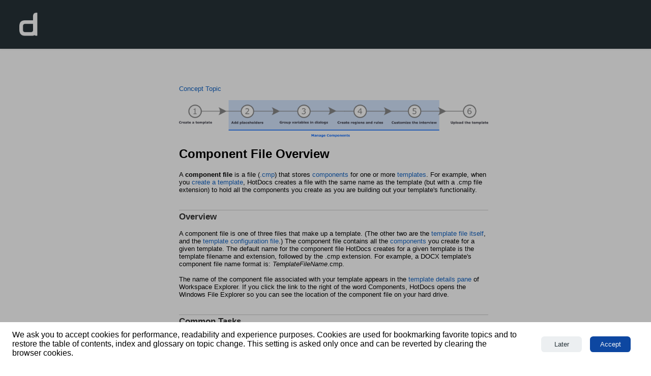

--- FILE ---
content_type: text/html
request_url: https://help.hotdocs.com/author/current/Component_File_Overview.htm
body_size: 7777
content:
<?xml version="1.0" encoding="utf-8" ?>
<!DOCTYPE html>
<html xmlns="http://www.w3.org/1999/xhtml"><head>
  <meta http-equiv="X-UA-Compatible" content="IE=edge"/>
  <meta name="viewport" content="width=device-width, initial-scale=1, maximum-scale=3, user-scalable=yes"/>
  <meta name="version" content="2022.0.0"/>
  <link rel="StyleSheet" href="./template/styles/topic.min.css" type="text/css"/>
  <link rel="StyleSheet" data-skin="true" type="text/css" href="./template/HotDocs_Grey_Blue_Template_2024/layout.css"/>
  <link rel="StyleSheet" data-skin="true" href="./template/HotDocs_Grey_Blue_Template_2024/userstyles.css" type="text/css"/>
  
    <link rel="shortcut icon" type="image/svg+xml" href="./Favicon=Mitratech-HotDocs-Icon.svg"/>
    
  <script data-relpath="." src="./template/scripts/csh-redirect.js" type="text/javascript"></script>
<link rel="StyleSheet" href="assets/css/default.css" type="text/css"/>
  <meta name="template" content="assets/masterpages/Concept Template.htt"/>
  <meta http-equiv="Content-Type" content="text/html; charset=utf-8"/>
  <meta name="search-keywords" content="HA-653, ComponentFile"/>
  <meta name="generator" content="Adobe RoboHelp 2022"/>
  <title>Component File Overview</title>
  <link rel="StyleSheet" href="assets/css/default.css" type="text/css"/>
<meta name="topic-status" content="Complete"/><meta name="rh-version" content="2022.2.22"/></head>

<body class="rh-BODY-wrapper">
  <div class="cookie-widget-holder" id="cookie-status-widget-holder"></div>
  <div class="RH-LAYOUT-HEADER-skip-content-container" id="skip-to-content"></div>
  <header class="RH-LAYOUT-HEADER-container" role="banner">
    <div class="RH-LAYOUT-HEADER-logo-box  ">
      <div class="RH-LAYOUT-HEADER-logo" id="logo-holder"></div>
      <div class="RH-LAYOUT-HEADER-title" id="topic-title-holder"></div>
    </div>
    <div class="RH-LAYOUT-HEADERMENU-container" id="header-menu"></div>
    <div class="search-placeholder-class" id="search-with-help"></div>
  </header>
  <main role="main" class="RH-LAYOUT-BODY-container">
    <div class="RH-LAYOUT-SEARCHRESULTS" id="rh-searchresults"></div>
    <div class="RH-LAYOUT-LEFTPANEL-container" id="rh-leftpanel"></div>
    <div class="rh-layout-BODY-main" id="rh-layout-main">
      <div class="RH-LAYOUT-TOOLBAR-toolbar-box" id="rh-toolbar"></div>
      <div class="rh-layout-BODY-body">
        <div class="RH-LAYOUT-CENTERPANEL-container">
          <div class="rh-layout-selectdetails" id="rh-selectdetails"></div>
          <div class="RH-LAYOUT-CENTERPANEL-topic-box" id="rh-topic">
  <div>
    <p><a href="HotDocs_Author_Documentation_Types_and_Structure.htm#Concept">Concept Topic</a></p>
  </div>
  <div>
  <div data-conref="assets/snippets/sn_Workflow-Manage.hts"><img alt="HotDocs Author Workflow" border="0" src="assets/images/workflow-components.png" style="border: none;" usemap="#MAP456994975"/><map id="MAP456994975" name="MAP456994975"><area alt="Create a template" coords="-4, 2, 92, 75" href="HotDocs_Author_Workflow_Overview.htm#Create_a_Template" shape="rect"/> <area alt="Upload a template" coords="687, 4, 795, 77" href="HotDocs_Author_Workflow_Overview.htm#Upload_a_Template" shape="rect"/> <area alt="Manage components" coords="125, -2, 665, 102" href="HotDocs_Author_Workflow_Overview.htm#Manage_Components" shape="rect"/></map></div>
  <h1>Component File Overview</h1>
  <p>A <span style="font-weight: bold;">component file</span> is a file (<a href="Glossary.htm#.cmp">.cmp</a>) that stores <a href="Components_Overview.htm">components</a> for one or more <a href="HotDocs_Templates_Overview.htm">templates</a>. For example, when you <a href="Creating_a_DOCX_Template.htm">create a template</a>, HotDocs creates a file with the same name as the template (but with a .cmp file extension) to hold all the components you create as you are building out your template&#39;s functionality.</p>
  <h2>Overview</h2>
  <p>A component file is one of three files that make up a template. (The other two are the <a href="HotDocs_Templates_Overview.htm">template file itself</a>, and the <a href="HotDocs_Templates_Overview.htm#Template_Configuration_File">template configuration file</a>.) The component file contains all the <a href="Components_Overview.htm">components</a> you create for a given template. The default name for the component file HotDocs creates for a given template is the template filename and extension, followed by the .cmp extension. For example, a DOCX template&#39;s component file name format is: <span style="font-style: italic;">TemplateFileName</span>.cmp.</p>
  <p>The name of the component file associated with your template appears in the <a href="Workspace_Explorer.htm#Template_Details_Pane">template details pane</a> of Workspace Explorer. If you click the link to the right of the word Components, HotDocs opens the Windows File Explorer so you can see the location of the component file on your hard drive.</p>
  <h2>Common Tasks</h2>
  <p>Among others, the component file enables you to perform the following common tasks:</p>
  <ul style="list-style: disc;">
    <li><a href="Manually_Sharing_a_Component_File_with_a_Template.htm">Manually sharing a component file</a></li>
    <li><a href="Using_a_Different_Component_File_for_a_Template.htm">Using a different component file for a template</a></li>
    <li><a href="Copying_Components_From_One_File_to_Another.htm">Copying components from one file to another</a></li>
  </ul>
  <h2>Workflow</h2>
  <p>HotDocs creates a matching component file by default whenever you create a template. If you want to use a different component file with a given template, you can do this (see Common Tasks, above). Once you have a component file, you use it by opening <a href="Component_Studio.htm">Component Studio</a>, which provides the interface you need to create the various <a href="Components_Overview.htm#Component_Types">types of components</a> you can create in HotDocs Author, and edit their properties.</p>
  <p>HotDocs uses the components you create in the component file to <a href="HotDocs_Interviews_Overview.htm">gather</a> and <a href="Formatting_an_Answer.htm">format the information</a> you need to fill in the placeholders in the template file that reference those components. There are two paths to adding a component to a component file, You can:</p>
  <ul style="list-style: disc;">
    <li><a href="Creating_a_Variable_Using_Component_Studio.htm">Create a component directly in Component Studio</a></li>
    <li>Create a component as part of the process of <a href="Adding_a_Placeholder_Field_for_a_Variable.htm">adding a placeholder field</a> to a template, using the <a href="HotDocs_Field_Editor.htm">HotDocs Field Editor</a></li>
  </ul>
  <h2 class="caption">Common Reference Topics</h2>
  <p>Among others, the following reference topics relate to this conceptual area:</p>
  <ul style="list-style: disc;">
    <li><a href="Component_Studio.htm">Component Studio</a></li>
    <li><a href="Workspace_Explorer.htm">Workspace Explorer</a></li>
    <li><a href="Component_Type_and_the_Presentation_of_Prompts%2c_Titles_and_Names_in_HotDocs_Interviews.htm">Component Type and the Presentation of Prompts, Titles, and Names in HotDocs Interviews</a></li>
  </ul>

</div>
  <p> </p>

</div>
          <div class="RH-LAYOUT-BRS-container" id="rh-brs"></div>
        </div>
        <div class="RH-LAYOUT-RIGHTPANEL-container" id="rh-rightpanel"></div>
      </div>
    </div>
  </main>
  <footer role="contentinfo" class="RH-LAYOUT-FOOTER-container" id="rh-footer"></footer>
  <script type="text/javascript">//<![CDATA[

    gRootRelPath = "."
    gCommonRootRelPath = "."
    gTopicId = "4.3.0_2"
  
//]]></script>


  <script src="./template/scripts/topicpage.js"></script>
  <script src="./whxdata/layoutconfig.js"></script>
  <script src="./whxdata/brsdata.js"></script>

  
    

            


</body></html>

--- FILE ---
content_type: text/css
request_url: https://help.hotdocs.com/author/current/template/HotDocs_Grey_Blue_Template_2024/userstyles.css
body_size: 65401
content:

    .RH-LAYOUT-COOKIES-browser-cookies-allowed {
  background-color: undefined;
}

.RH-LAYOUT-COOKIES-accept-button {
  background: #C43C00;
  background-color: undefined;
}

.RH-LAYOUT-COOKIES-reject-button {
  background-color: undefined;
}

.RH-LAYOUT-FILTERS-filter-selected {
  background: #C43C00;
}

.RH-LAYOUT-HOMEPAGE-FILTERS-filter-selected {
  background: #C43C00;
}

.rh-layout-FILTERS-top-nav-filter-selected {
  background: unset;
}

.RH-LAYOUT-GLOSSARY-item-selected {
  color: #C43C00;
}

.RH-LAYOUT-FILTERS-caption {
  color: #343434;
}

.RH-LAYOUT-FILTERS-group-box {
  color: #343434;
}

.rh-layout-FILTERS-filterULClass li {
  color: #343434;
}

.RH-LAYOUT-SHARE-caption {
  color: #343434;
}

.RH-LAYOUT-HEADER-title {
  color: #C43C00;
}

.RH-LAYOUT-HOMEPAGE-SEARCHBOX-prediction-item-selected {
  color: #C43C00;
}

.RH-LAYOUT-HOMEPAGE-SEARCHRESULTS-results-header {
  color: #C43C00;
}

.RH-LAYOUT-MINITOC-selected-pointer {
  background-color: #C43C00;
}

.RH-LAYOUT-RIGHTPANEL-container {
  color: #343434;
  background-color: rgb(255,255,255);
  font-family: Arial;
}

.RH-LAYOUT-HOMEPAGE-SIDEBAR-body {
  color: #343434;
  background-color: rgb(255,255,255);
  font-family: Arial;
}

.RH-LAYOUT-HOMEPAGE-TITLEBAR-container {
  font-family: Arial;
}

.RH-LAYOUT-HOMEPAGE-TOC-toc-list {
  font-family: Arial;
}

.RH-LAYOUT-BODY-mobile-view .RH-LAYOUT-RIGHTPANEL-container {
  color: #343434;
  background-color: rgb(255,255,255);
}

.RH-LAYOUT-SEARCHRESULTS-results-inner-box
  .RH-LAYOUT-SEARCHRESULTS-result-item
  .RH-LAYOUT-SEARCHRESULTS-result-item-title {
  color: #C43C00;
}

.RH-LAYOUT-HOMEPAGE-SEARCHRESULTS-gloss-term {
  color: #C43C00;
}

.RH-LAYOUT-SEARCHRESULTS-phrase-title {
  color: #C43C00;
}

.RH-LAYOUT-SEARCHRESULTS-results-outer-box .RH-LAYOUT-HOMEPAGE-SEARCHRESULTS-glossary-term-definition {
  color: #707070;
}

.RH-LAYOUT-SEARCHRESULTS-results-outer-box .RH-LAYOUT-SEARCHRESULTS-phrase-desc {
  color: #707070;
}

.RH-LAYOUT-SEARCHRESULTS-phrase-desc::-webkit-scrollbar {
  width: 0.5rem;
  background: transparent;
}

.RH-LAYOUT-SEARCHRESULTS-phrase-desc::-webkit-scrollbar-thumb {
  background-color: undefined;
}

.RH-LAYOUT-SEARCHBOX-prediction-selected {
  color: #C43C00;
}

.RH-LAYOUT-BODY-mobile-view .RH-LAYOUT-HEADER-title {
  color: #C43C00;
}

.RH-LAYOUT-CENTERPANEL-topic-box {
  color: black;
  background-color: rgb(255,255,255);
}

.RH-LAYOUT-BODY-container {
  background-color: rgb(255,255,255);
}

.RH-LAYOUT-CENTERPANEL-topic-box a {
  color: ;
}

.RH-LAYOUT-LEFTPANEL-container {
  background-color: white;
  color: #343434;
  font-family: Arial;
}

.RH-LAYOUT-LEFTPANEL-tab-list {
  color: #4D4D4D;
}

.RH-LAYOUT-FAVORITE-label {
  color: #343434;
}

.RH-LAYOUT-HOMEPAGE-FAVORITE-label {
  color: #343434;
}

.RH-LAYOUT-BODY-mobile-view .RH-LAYOUT-SHARE-caption {
  color: #343434;
}

.RH-LAYOUT-SEARCHRESULTS-container {
  font-family: Arial;
}

.RH-LAYOUT-HOMEPAGE-SEARCHRESULTS-container {
  font-family: Arial;
}

.RH-LAYOUT-SEARCHBOX-clear-icon {
  color: #C43C00;
}

.RH-LAYOUT-HOMEPAGE-SEARCHBOX-clear-icon {
  color: #C43C00;
}

.RH-LAYOUT-MINITOC-item {
  color: #343434;
}

.RH-LAYOUT-MINITOC-selected-item {
  color: #C43C00;
}

.rh-layout-TOOLBAR-custom-button-wrapper {
  background-color: undefined;
}

.RH-LAYOUT-TOOLBAR-toolbar-box {
  background-color: rgb(255,255,255);
  font-family: Arial;
  color: #343434;
}

.RH-LAYOUT-HOMEPAGE-TITLEBAR-toolbar-box {
  font-family: Arial;
  color: #343434;
}

.RH-LAYOUT-SEARCH-to-right {
  font-family: Arial;
}

.rh-layout-selectdetails {
  font-family: Arial;
}

.RH-LAYOUT-BRS-container {
  font-family: Arial;
}

.RH-LAYOUT-GLOSSARY-term:hover {
  color: #C43C00;
}

.RH-LAYOUT-GLOSSARY-definition {
  background-color: rgb(255,255,255);
  color: #343434;
}

.RH-LAYOUT-LEFTPANEL-glossary-term {
  color: #343434;
}

.RH-LAYOUT-BCRUMBS-brdcrmb-item {
  color: #707070;
}

.RH-LAYOUT-TOC-second-level-list-text {
  color: #707070;
}

.rh-layout-BCRUMBS-list-item {
  color: #707070;
}

.RH-LAYOUT-BCRUMBS-active-topic {
  color: #4B4B4B;
}

.RH-LAYOUT-MINITOC-caption {
  color: #393939;
}

.RH-LAYOUT-LEFTPANEL-selected-icon {
  background-color: #C43C00;
}

.RH-LAYOUT-LEFTPANEL-selected-section-icon {
  background-color: #C43C00;
}


.RH-LAYOUT-MINITOC-item-selected::before {
  background-color: #C43C00;
}

.RH-LAYOUT-BRS-prev-box {
  color: #676767;
}

.RH-LAYOUT-BRS-next-box {
  color: #676767;
}

.RH-LAYOUT-RIGHTPANEL-prev-button {
  color: #676767;
}

.RH-LAYOUT-RIGHTPANEL-next-button {
  color: #676767;
}

.rh-layout-FILTERS-rightpanel-filter-search-textbox {
  color: #959494;
}

.rh-layout-HOMEPAGE-FILTERS-rightpanel-filter-search-textbox {
  color: #959494;
}

.RH-LAYOUT-HEADER-container {
  background-color: white;
  font-family: Arial;
  border-bottom: none;
}

.RH-LAYOUT-HOMEPAGE-SEARCHRESULTS-result-item-title {
  color: #C43C00;
}

.RH-LAYOUT-HOMEPAGE-TOC-title {
  color: #666666;
}

.RH-LAYOUT-HOMEPAGE-TOC-description {
  color: #666666;
}

.rh-layout-RIGHTPANEL-rightpanel-Saved-list ul {
  color: #4d4d4d;
}

.RH-LAYOUT-RIGHTPANEL-fav-button {
  background-color: rgb(255,255,255);
}

.RH-LAYOUT-RIGHTPANEL-rightpanel-bmrk-saved {
  background-color: rgb(255,255,255);
}

.RH-LAYOUT-RIGHTPANEL-print-button {
  background-color: rgb(255,255,255);
}

.RH-LAYOUT-TOOLBAR-print-button {
  background-color: rgb(255,255,255);
}

.RH-LAYOUT-RIGHTPANEL-highlight-remove-button {
  background-color: rgb(255,255,255);
}

.RH-LAYOUT-FAVORITE-text {
  color: #4d4d4d;
}

.RH-LAYOUT-HOMEPAGE-FAVORITE-text {
  color: #4d4d4d;
}

.RH-LAYOUT-SEARCHRESULTS-result-item-summary {
  color: #707070;
}

.RH-LAYOUT-SEARCHRESULTS-results-outer-box {
  background-color: white;
}

.RH-LAYOUT-SEARCHRESULTS-results-titlebar {
  color: #C43C00;
}

.RH-LAYOUT-SEARCHRESULTS-result-item-path {
  color: #707070; /* fallback value */
  color: #707070;
}

.RH-LAYOUT-SEARCHRESULTS-results-header {
  color: undefined;
}

.rh-layout-SEARCHRESULTS-search-results-container-show a {
  color: #343434;
}

.rh-layout-modern-search-placeholder .RH-LAYOUT-SEARCHBOX-search-textfield {
  color: #C43C00;
  background-color: white;
}

.rh-layout-modern-search-placeholder .RH-LAYOUT-SEARCHBOX-inner-box {
  background-color: white;
}

.rh-layout-custom-search-placeholder .RH-LAYOUT-SEARCHBOX-search-textfield {
  color: #241A1A;
  background-color: white;
}

.rh-layout-custom-search-placeholder .RH-LAYOUT-SEARCHBOX-inner-box {
  background-color: white;
}

.RH-LAYOUT-SEARCHBOX-search-textfield {
  color: #241a1a;
  background-color: white;
  border-color: #C43C00;
}

.RH-LAYOUT-SEARCHBOX-search-textfield-selected {
  color: #241a1a;
  background-color: white;
  border-color: #C43C00;
}

.RH-LAYOUT-SEARCHBOX-predictions-box {
  background-color: white; /* do not delete - fallback value for prediction-box-background-color */
  color: black; /* do not delete - fallback value for prediction-box-text-color */

  background-color: undefined;
  color: undefined;
}

.RH-LAYOUT-INDEX-search-textfield {
  background-color: white;
  color: black;
}

.RH-LAYOUT-GLOSSARY-search-textfield {
  background-color: white;
  color: black;
}


.RH-LAYOUT-LEFTPANEL-selected-tab {
  color: #C43C00;
}

.RH-LAYOUT-LEFTPANEL-title {
  color: #343434;
}

.RH-LAYOUT-LEFTPANEL-selected-title {
  color: #C43C00;
}

.RH-LAYOUT-INDEX-keyword {
  color: #343434;
}

.RH-LAYOUT-INDEX-selected-keyword {
  color: #C43C00;
}

.RH-LAYOUT-LEFTPANEL-title:hover {
  background-color: aliceblue;
}

.RH-LAYOUT-INDEX-keyword:hover {
  background-color: aliceblue;
}

.RH-LAYOUT-SEARCHRESULTS-results-inner-box .RH-LAYOUT-SEARCHRESULTS-results-header {
  color: #C43C00;
}

.RH-LAYOUT-TOOLBAR-toolbar .RH-LAYOUT-SEARCHBOX-predictions-box {
  color: #343434;
}

.RH-LAYOUT-BCRUMBS-label {
  color: #707070;
}

/*---^^var colors--------------------vv ignore selectors--------------------------------------------------*/

.rh-layout-footer-outer-box {
  width: 100%;
  display: flex;
  padding: 1rem;
  box-sizing: border-box;
}

.rh-layout-footer-inner-left-box {
  height: 100%;
  width: 40%;
  float: right;
  display: flex;
  box-sizing: border-box;
  text-align: center;
  align-items: center;
}

.rh-layout-footer-imgTag {
  width: 1.5rem;
  height: 1.5rem;
  padding-right: 0.5rem;
}

.rh-layout-footer-inner-right-box {
  height: 100%;
  width: 60%;
  float: right;
  display: flex;
  justify-content: space-evenly;
}

.rh-layout-footer-inner-right-box1 {
  height: 100%;
  text-align: right;
  box-sizing: border-box;
  margin-right: 2rem;
}

.rh-layout-footer-inner-right-box2 {
  height: 100%;
  text-align: right;
  box-sizing: border-box;
  margin-right: 2rem;
}

.rh-layout-footer-inner-right-box3 {
  height: 100%;
  text-align: right;
  box-sizing: border-box;
  margin-right: 2rem;
}

.rh-layout-footer-inner-right-box4 {
  height: 100%;
  text-align: right;
  box-sizing: border-box;
  margin-right: 2rem;
}

.RH-LAYOUT-BODY-mobile-view .rh-layout-footer-outer-box {
  height: auto;
  width: 100%;
  display: flex;
}

.RH-LAYOUT-BODY-mobile-view .rh-layout-footer-inner-left-box {
  height: auto;
  width: 30%;
  float: right;
  display: flex;
  padding: 1.5rem;
  box-sizing: border-box;
  text-align: center;
  align-items: center;
}

.RH-LAYOUT-BODY-mobile-view .rh-layout-footer-imgTag {
  width: 1.5rem;
  height: 1.5rem;
  padding-right: 0.5rem;
}

.rh-layout-footer-inner-right-box p {
  white-space: nowrap;
  overflow: hidden;
  text-overflow: ellipsis;
}

.RH-LAYOUT-BODY-mobile-view .rh-layout-footer-inner-right-box {
  height: 100%;
  width: 70%;
  float: right;
  display: flex;
  flex-direction: column;
}

.RH-LAYOUT-BODY-mobile-view .rh-layout-footer-inner-right-box1 {
  height: 100%;
  width: 100%;
  float: right;
  display: flex;
  flex-direction: column;
}

.RH-LAYOUT-BODY-mobile-view .rh-layout-footer-inner-right-box2 {
  height: 100%;
  width: 100%;
  text-align: right;
  box-sizing: border-box;
}

.RH-LAYOUT-BODY-mobile-view .rh-layout-footer-inner-right-box3 {
  height: 100%;
  width: 100%;
  text-align: right;
  box-sizing: border-box;
}

.RH-LAYOUT-BODY-mobile-view .rh-layout-footer-inner-right-box4 {
  height: 100%;
  width: 100%;
  text-align: right;
  box-sizing: border-box;
}

.RH-LAYOUT-BODY-mobile-view .RH-LAYOUT-CENTERPANEL-container {
  color: #343434;
  background-color: rgb(255,255,255);
}

.RH-LAYOUT-BODY-mobile-view .rh-layout-hide-logo-on-search {
  display: none;
}

.RH-LAYOUT-LEFTPANEL-container .frameless-hide {
  min-width: unset;
}

.RH-LAYOUT-MENUBAR-menubar {
  font-family: Arial;
}

.RH-LAYOUT-MENUBAR-menu {
  background-color: undefined;
  border-radius: 0.25rem;
}

.RH-LAYOUT-MENUBAR-submenu {
  background-color: undefined;
  border: none;
  border-radius: none;
}

.RH-LAYOUT-BODY-mobile-view .RH-LAYOUT-MENUBAR-menu,
.RH-LAYOUT-BODY-mobile-view .RH-LAYOUT-MENUBAR-submenu {
  background: transparent;
  border: none;
  border-radius: 0;
}

.RH-LAYOUT-MENUBAR-item {
  color: undefined;
}

.RH-LAYOUT-MENUBAR-item-active {
  border-bottom-color: undefined;
  color: undefined;
}

.RH-LAYOUT-MENUBAR-menu-item-active {
  border: none;
  color: undefined;
}

.RH-LAYOUT-POPUP-container-body {
  font-family: Arial;
}

.RH-LAYOUT-POPUP-container {
  color: #343434;
  background-color: rgb(255,255,255);
}

.RH-LAYOUT-BODY-mobile-view .RH-LAYOUT-POPUP-container {
  color: #343434;
  background-color: rgb(255,255,255);
}

.RH-LAYOUT-TOOLBAR-button-2::after {
  border-bottom-color: rgb(255,255,255);
}

.RH-LAYOUT-HEADERMENU-item {
  color: #241a1a;
}

.RH-LAYOUT-BODY-mobile-view .RH-LAYOUT-HEADERMENU-item,
.RH-LAYOUT-BODY-mobile-view .RH-LAYOUT-HEADERMENU-menu-item {
  color: #747474;
}

.RH-LAYOUT-HOMEPAGE-HEADERMENU-item {
  color: #241a1a;
}

.RH-LAYOUT-BODY-mobile-view .RH-LAYOUT-HOMEPAGE-HEADERMENU-item,
.RH-LAYOUT-BODY-mobile-view .RH-LAYOUT-HOMEPAGE-HEADERMENU-menu-item {
  color: #747474;
}

.js-focus-visible .focus-visible:not(input) {
  outline-color: undefined;
}

.js-focus-visible .rh-layout-FILTERS-group-box-item input.focus-visible ~ label {
  outline-color: undefined;
}

.js-focus-visible input.rh-layout-FILTERS-group-box-item.focus-visible ~ label {
  outline-color: undefined;
}

.js-focus-visible input.rh-layout-HOMEPAGE-FILTERS-group-box-item.focus-visible ~ label {
  outline-color: undefined;
}body {
}

html {
}

:focus {
}
.js-focus-visible :focus:not(.focus-visible) {
}

.js-focus-visible .focus-visible:not(input) {
}

label {
}

.rh-BODY-wrapper a {}

.rh-button {
}

.rh-layout-BODY-main {
}

.rh-layout-BODY-body {
}

.rh-ellipses-class {
}

.RH-LAYOUT-thumbnail {
}

.RH-LAYOUT-thumbnail-img-container {
}

.RH-LAYOUT-thumbnail-close {
}

.RH-LAYOUT-thumbnail-image {
}

.rh-main-class {
}

.rh-BODY-wrapper {
}

.rh-layout-selectdetails {
}

.RH-LAYOUT-BODY-container {
}

.rh-hyperlink-popover {
}

.rh-popover {
}

.cookie-widget-holder {
}
.RH-LAYOUT-HEADER-container {
  height: 6rem;
  color: #FFFFFF;
  background-color: #263238;
  background-size: auto;
  padding-top: 0.5rem;
  padding-right: 2rem;
  padding-bottom: 0.5rem;
  padding-left: 1.5rem;
}

.sticky-header {
}

.RH-LAYOUT-HEADER-logo-box {
}

.RH-LAYOUT-HEADER-logo {
  background-image: url('HD favicon white.png');;;
  height: 48px;
  width: 48px;
}

.rh-layout-HEADER-logo-link {
}

.rh-layout-HEADER-title-link {
}

.logo-holder{
}

.logo-holder-cover-class  {
}

.RH-LAYOUT-HEADER-title {
  font-family: 'Segoe UI';
  color: #FFFFFF;
  font-weight: bold;
  letter-spacing: 0.25px;
}



.RH-LAYOUT-LEFTPANEL-container {
}

.RH-LAYOUT-LEFTPANEL-tab-panel {
}

.RH-LAYOUT-LEFTPANEL-toc {
}

.RH-LAYOUT-LEFTPANEL-section {
}

.RH-LAYOUT-LEFTPANEL-title {
}

.RH-LAYOUT-LEFTPANEL-title-level-0 {
}

.RH-LAYOUT-LEFTPANEL-title-level-1 {
}

.RH-LAYOUT-LEFTPANEL-title-level-2 {
}

.RH-LAYOUT-LEFTPANEL-title-level-3 {
}

.RH-LAYOUT-LEFTPANEL-title-level-4 {
}

.RH-LAYOUT-LEFTPANEL-title-level-5 {
}

.RH-LAYOUT-LEFTPANEL-title-level-6 {
}

.RH-LAYOUT-LEFTPANEL-title-level-7 {
}

.RH-LAYOUT-LEFTPANEL-title:hover {
  background-color: #F6F7F8;
}

.RH-LAYOUT-LEFTPANEL-collapsed-title {
}

.RH-LAYOUT-LEFTPANEL-expand-icon {
  background-image: url('angle-right-solid.svg');;;
}

.RH-LAYOUT-LEFTPANEL-expanded-title {
}

.RH-LAYOUT-LEFTPANEL-collapse-icon {
  background-image: url('angle-down-solid.svg');;;
}

.RH-LAYOUT-LEFTPANEL-topic-icon {
}

.RH-LAYOUT-LEFTPANEL-selected-title {
  background-color: #cfe4f8;
  color: #0D47A1;
  font-weight: 600;
}
.rh-layout-LEFTPANEL-tree-item-content {
}

.rh-layout-LEFTPANEL-tree-item-content a {
}

.RH-LAYOUT-LEFTPANEL-selected-icon {
  background-image: url('circle-solid.svg');;;
}

.RH-LAYOUT-LEFTPANEL-selected-section-icon {
  background-image: url('circle-solid.svg');;;
}

.RH-LAYOUT-LEFTPANEL-selected-title:hover {
  background-color: #CFE4F8;
  color: #0D47A1;
}

.rh-layout-LEFTPANEL-toc-icon-open {
}

.rh-layout-LEFTPANEL-toc-icon-collapsed {
}

.rh-layout-LEFTPANEL-left-panel {
}

.rh-layout-LEFTPANEL-tree-item-text {
}

.rh-layout-simple-list {
}

.rh-layout-LEFTPANEL-left-panel li:focus {
}
.RH-LAYOUT-LEFTPANEL-tab-view {
  color: #263238;
}

.RH-LAYOUT-LEFTPANEL-tab-list {
  color: #263238;
  background-color: #CFE4F8;
}

.RH-LAYOUT-LEFTPANEL-tab {
  color: #0d47a1;
}

.RH-LAYOUT-LEFTPANEL-selected-tab {
  color: #0d47a1;
}
.rh-layout-TOOLBAR-custom-button-wrapper {
}

  
.RH-LAYOUT-TOOLBAR-button-0 {
  }
  
 .RH-LAYOUT-TOOLBAR-button-0-applied {
  }

  .RH-LAYOUT-TOOLBAR-button-0 .RH-LAYOUT-TOOLBAR-button-icon {
    background-image: url('bookmark-regular.svg');;;
  }
  
  .RH-LAYOUT-TOOLBAR-button-0 .RH-LAYOUT-TOOLBAR-button-icon-applied {
  background-image: url('bookmark-solid.svg');;;
  }
  
  .RH-LAYOUT-TOOLBAR-button-1 {
  }
  
  .RH-LAYOUT-TOOLBAR-button-1-applied {
  }

  .RH-LAYOUT-TOOLBAR-button-1 .RH-LAYOUT-TOOLBAR-button-icon {
    background-image: url('bookmark-regular.svg');;;
  }
  
  .RH-LAYOUT-TOOLBAR-button-1 .RH-LAYOUT-TOOLBAR-button-icon-applied {
  background-image: url('bookmark-solid.svg');;;
  }
  
  .RH-LAYOUT-TOOLBAR-button-2 {
}
  
  .RH-LAYOUT-TOOLBAR-button-2-applied {
  }
  
  .RH-LAYOUT-TOOLBAR-button-2 .RH-LAYOUT-TOOLBAR-button-icon {
  }
  
  .RH-LAYOUT-TOOLBAR-button-2 .RH-LAYOUT-TOOLBAR-button-icon-applied {
    font-family: 'Segoe UI';
  }
  
  .RH-LAYOUT-TOOLBAR-button-3 {
  }
  
  .RH-LAYOUT-TOOLBAR-button-3-applied {
  }
  
  .RH-LAYOUT-TOOLBAR-button-3 .RH-LAYOUT-TOOLBAR-button-icon {
  }
  
  .RH-LAYOUT-TOOLBAR-button-3 .RH-LAYOUT-TOOLBAR-button-icon-applied {
  }
  
  .RH-LAYOUT-TOOLBAR-button-4 {
  }
  
  .RH-LAYOUT-TOOLBAR-button-4-applied {
  }
  
  .RH-LAYOUT-TOOLBAR-button-4 .RH-LAYOUT-TOOLBAR-button-icon {
  }
  
  .RH-LAYOUT-TOOLBAR-button-4 .RH-LAYOUT-TOOLBAR-button-icon-applied {
  }
  
  .RH-LAYOUT-TOOLBAR-button-5 {
  }
  
  .RH-LAYOUT-TOOLBAR-button-5-applied {
  }
  
  .RH-LAYOUT-TOOLBAR-button-5 .RH-LAYOUT-TOOLBAR-button-icon {
  }
  
  .RH-LAYOUT-TOOLBAR-button-5 .RH-LAYOUT-TOOLBAR-button-icon-applied {
  }
  
  .RH-LAYOUT-TOOLBAR-button-6 {
  }
  
  
  .RH-LAYOUT-TOOLBAR-button-6-applied {
  }

  .RH-LAYOUT-TOOLBAR-button-6 .RH-LAYOUT-TOOLBAR-button-icon {
    display: none;
  }
  
  .RH-LAYOUT-TOOLBAR-button-6 .RH-LAYOUT-TOOLBAR-button-icon-applied {
  }
  
  .RH-LAYOUT-TOOLBAR-button-7 {
  }
  
.RH-LAYOUT-TOOLBAR-button-7-applied {
}

.RH-LAYOUT-TOOLBAR-button-7 .RH-LAYOUT-TOOLBAR-button-icon {
}

.RH-LAYOUT-TOOLBAR-button-7 .RH-LAYOUT-TOOLBAR-button-icon-applied {
}

.RH-LAYOUT-TOOLBAR-button-8 {
}

.RH-LAYOUT-TOOLBAR-button-8-applied {
}

.RH-LAYOUT-TOOLBAR-button-8 .RH-LAYOUT-TOOLBAR-button-icon {
}

.RH-LAYOUT-TOOLBAR-button-8 .RH-LAYOUT-TOOLBAR-button-icon-applied {
}
.RH-LAYOUT-HOMEPAGE-TOOLBAR-button-1 {
}
  
.RH-LAYOUT-HOMEPAGE-TOOLBAR-button-1-applied {
}

.RH-LAYOUT-HOMEPAGE-TOOLBAR-button-1 .RH-LAYOUT-HOMEPAGE-TOOLBAR-button-icon {
}
  
.RH-LAYOUT-HOMEPAGE-TOOLBAR-button-1 .RH-LAYOUT-HOMEPAGE-TOOLBAR-button-icon-applied {
}
  
.RH-LAYOUT-HOMEPAGE-TOOLBAR-button-2 {
}
  
.RH-LAYOUT-HOMEPAGE-TOOLBAR-button-2-applied {
}
  
.RH-LAYOUT-HOMEPAGE-TOOLBAR-button-2 .RH-LAYOUT-HOMEPAGE-TOOLBAR-button-icon {
}
  
.RH-LAYOUT-HOMEPAGE-TOOLBAR-button-2 .RH-LAYOUT-HOMEPAGE-TOOLBAR-button-icon-applied {
}
.nav {
}

.nav ul {
}

.nav li {
}

.nav li:last-child {
}

.nav li:nth-last-child(2) {
}

.nav#menu:target {
}

.nav#menu:target ul {
}

.nav#menu:target li {
}

.nav#menu:target li:not(:first-child) {
}

.nav#menu:target li:last-child {
}

.nav#menu:target li:nth-last-child(2) {
}

.rh-layout-TOOLBAR-tool-list {
}

.RH-LAYOUT-TOOLBAR-toolbar-box {
}

.RH-LAYOUT-TOOLBAR-toolbar {
}

.RH-LAYOUT-HOMEPAGE-TOOLBAR-toolbar {
}

.RH-LAYOUT-TOOLBAR-toc-icon-div {
}

.RH-LAYOUT-TOOLBAR-panel-show {
  width: 1rem;
  height: 1rem;
  background-image: url('angles-right-solid.svg');;;
}

.RH-LAYOUT-TOOLBAR-panel-hide {
  width: 1rem;
  height: 1rem;
  background-image: url('angles-left-solid.svg');;;
}

.RH-LAYOUT-TOOLBAR-menu-close {
}

.RH-LAYOUT-TOOLBAR-menu {
}
.RH-LAYOUT-CENTERPANEL-container {
}

.RH-LAYOUT-CENTERPANEL-container-fullscreen {
}


.RH-LAYOUT-CENTERPANEL-topic-box {
}



.RH-LAYOUT-BODY-mobile-view .RH-LAYOUT-CENTERPANEL-top-panel {
}
.RH-LAYOUT-SEARCHRESULTS-container {
  font-family: 'Segoe UI';
}

.RH-LAYOUT-SEARCHRESULTS {
}

.RH-LAYOUT-SEARCHRESULTS-results-outer-box {
}

.rh-layout-SEARCHRESULTS-results-outer-box-static-header {
}

.RH-LAYOUT-SEARCHRESULTS-results-close {
  background-image: url('xmark-solid.svg');;;
}

.RH-LAYOUT-SEARCHRESULTS-results-inner-box {
}

.RH-LAYOUT-SEARCHRESULTS-results-inner-box .RH-LAYOUT-SEARCHRESULTS-results-header {
  color: #0D47A1;
}


.RH-LAYOUT-SEARCHRESULTS-result-item {
}

.RH-LAYOUT-SEARCHRESULTS-results-inner-box .RH-LAYOUT-SEARCHRESULTS-result-item .RH-LAYOUT-SEARCHRESULTS-result-item-title {
  color: #0D47A1;
  font-weight: bold;
}

.RH-LAYOUT-SEARCHRESULTS-result-item-summary {
}

.RH-LAYOUT-SEARCHRESULTS-result-item-path {
}

.RH-LAYOUT-SEARCHRESULTS-results-footer {
}

.RH-LAYOUT-SEARCHRESULTS-results-footer:empty {
}

.RH-LAYOUT-SEARCHRESULTS-paginator {
}

.RH-LAYOUT-SEARCHRESULTS-paginator-label {
}

.RH-LAYOUT-SEARCHRESULTS-prev-page {
}

.RH-LAYOUT-SEARCHRESULTS-prev-page-icon {
  background-image: url('angle-left-solid.svg');;;
}

.RH-LAYOUT-SEARCHRESULTS-next-page {
}

.RH-LAYOUT-SEARCHRESULTS-next-page-icon {
  background-image: url('angle-right-solid.svg');;;
}

.rh-layout-CENTERPANEL-search-prediction-results {
}

.rh-layout-SEARCHRESULTS-search-results-container-show {
}

.rh-layout-SEARCHRESULTS-search-results-container-show a {
}
.RH-LAYOUT-SEARCHRESULTS-phrase-result {
  }
  
  .RH-LAYOUT-SEARCHRESULTS-phrase-title {
  }
  
  
  .RH-LAYOUT-SEARCHRESULTS-phrase-desc {
  }
  
  .RH-LAYOUT-SEARCHRESULTS-phrase-desc::-webkit-scrollbar {
  }
  
  .RH-LAYOUT-SEARCHRESULTS-phrase-desc::-webkit-scrollbar-thumb {
  }
  
.rh-layout-CUSTOM-SEARCHRESULTS .RH-LAYOUT-SEARCHRESULTS-phrase-result {
}
.RH-LAYOUT-RIGHTPANEL-bottom-toolbar {
}

.rh-layout-RIGHTPANEL-bottom-buttons {
}

.rh-layout-RIGHTPANEL-bottom-buttons > *:not(:last-child) {
}

.rh-layout-RIGHTPANEL-rightpanel-content {
}

.rh-fullscreenmode {
}

.rh-layout-FILTERS-filterULClass li input[type="checkbox"], .rh-layout-HOMEPAGE-FILTERS-filterULClass li input[type="checkbox"]{
}


.RH-LAYOUT-RIGHTPANEL-container {
}

.RH-LAYOUT-RIGHTPANEL-top-buttons {
  text-align: center;
}

.RH-LAYOUT-RIGHTPANEL-fav-button {
  background-image: url('bookmark-regular.svg');;;
}

.RH-LAYOUT-RIGHTPANEL-rightpanel-bmrk-saved {
  background-image: url('bookmark-solid.svg');;;
}

.RH-LAYOUT-RIGHTPANEL-print-button {
  background-image: url('print-solid.svg');;;
}

.RH-LAYOUT-RIGHTPANEL-highlight-remove-button {
  display: none;
}

.RH-LAYOUT-RIGHTPANEL-pageup-button {
  background-size: 50% 50%;
  background-image: url('angle-up-solid.svg');;;
}

.RH-LAYOUT-RIGHTPANEL-fullscreen-button {
  background-size: 30% 30%;
  background-image: url('up-right-and-down-left-from-center-solid.svg');;;
}

.RH-LAYOUT-RIGHTPANEL-regular-screen-button {
  background-image: url('down-left-and-up-right-to-center-solid.svg');;;
  background-size: 30% 30%;
}

.RH-LAYOUT-RIGHTPANEL-prev-button {
}

.RH-LAYOUT-RIGHTPANEL-next-button {
}
.RH-LAYOUT-FOOTER-container {
}

.sticky-footer {
}
.RH-LAYOUT-HOMEPAGE-TITLEBAR-container {
}

.RH-LAYOUT-HOMEPAGE-TITLEBAR-title-bar {
}

.RH-LAYOUT-HOMEPAGE-TITLEBAR-logo {
}

.rh-layout-HOMEPAGE-TITLEBAR-logo-link {
}

.RH-LAYOUT-HOMEPAGE-TITLEBAR-title {
}

.rh-layout-HOMEPAGE-titlebar-right-box {
}

.RH-LAYOUT-HOMEPAGE-TITLEBAR-caption-bar {
}

.RH-LAYOUT-HOMEPAGE-TITLEBAR-caption {
}

.RH-LAYOUT-HOMEPAGE-SEARCHBOX-outer-box {
}

.rh-layout-HOMEPAGE-SEARCHBOX-searchcontainer {
}

.RH-LAYOUT-HOMEPAGE-SEARCHBOX-inner-box {
}

.rh-homepage-search-is-active {
}

.RH-LAYOUT-HOMEPAGE-SEARCHBOX-icon {
}

.RH-LAYOUT-HOMEPAGE-SEARCHBOX-text-field {
}

.rh-layout-HOMEPAGE-SEARCHBOX-predictions-container {
}

.RH-LAYOUT-HOMEPAGE-SEARCHBOX-predictions-box {
}

.RH-LAYOUT-HOMEPAGE-SEARCHBOX-prediction-item {
}

.RH-LAYOUT-HOMEPAGE-SEARCHBOX-clear-icon {
}

.RH-LAYOUT-HOMEPAGE-SEARCHBOX-prediction-item:hover {
}

.RH-LAYOUT-HOMEPAGE-SEARCHBOX-prediction-item-selected {
}

.RH-LAYOUT-HOMEPAGE-TOC-container {
}

.RH-LAYOUT-HOMEPAGE-TOC-toctiles {
}

.RH-LAYOUT-HOMEPAGE-TOC-toc-list {
}

.RH-LAYOUT-HOMEPAGE-TOC-tile-box {
}

.RH-LAYOUT-HOMEPAGE-TOC-image-box {
}

.RH-LAYOUT-HOMEPAGE-TOC-details-box {
}

.RH-LAYOUT-HOMEPAGE-TOC-title-box {
}

.RH-LAYOUT-HOMEPAGE-TOC-description-box {
}

.RH-LAYOUT-HOMEPAGE-FOOTER-container {
}

.RH-LAYOUT-HOMEPAGE-TOPICAREA-container {
}

.rh-layout-searchresults-close-icon-wrapper {
}

.RH-LAYOUT-HOMEPAGE-SEARCHRESULTS-container {
}

.RH-LAYOUT-HOMEPAGE-SEARCHRESULTS-container .RH-LAYOUT-SEARCHRESULTS-phrase-result {
}

.RH-LAYOUT-HOMEPAGE-SEARCHRESULTS-results-header {
}

.RH-LAYOUT-HOMEPAGE-SEARCHRESULTS-results-header-label {
}

.RH-LAYOUT-HOMEPAGE-SEARCHRESULTS-close-icon {
}

.rh-layout-HOMEPAGE-title-a-div a {
}

.RH-LAYOUT-HOMEPAGE-SEARCHRESULTS-result-item {
}

.RH-LAYOUT-HOMEPAGE-SEARCHRESULTS-result-item-title {
}

.RH-LAYOUT-HOMEPAGE-SEARCHRESULTS-result-item-summary {
}

.RH-LAYOUT-HOMEPAGE-SEARCHRESULTS-container .RH-LAYOUT-SEARCHRESULTS-phrase-desc {
}


.RH-LAYOUT-HOMEPAGE-SEARCHRESULTS-container .RH-LAYOUT-SEARCHRESULTS-phrase-title {
}


.RH-LAYOUT-HOMEPAGE-SEARCHRESULTS-result-item-path {
}

.RH-LAYOUT-HOMEPAGE-SEARCHRESULTS-results-footer {
}

.RH-LAYOUT-HOMEPAGE-SEARCHRESULTS-paginator {
}

.RH-LAYOUT-HOMEPAGE-SEARCHRESULTS-paginator-label {
}

.RH-LAYOUT-HOMEPAGE-SEARCHRESULTS-prev-page {
}

.RH-LAYOUT-HOMEPAGE-SEARCHRESULTS-prev-page-icon {
}

.RH-LAYOUT-HOMEPAGE-SEARCHRESULTS-next-page {
}

.RH-LAYOUT-HOMEPAGE-SEARCHRESULTS-next-page-icon {
}

.RH-LAYOUT-HOMEPAGE-TOC-title {
}

.RH-LAYOUT-HOMEPAGE-TOC-description {
}

.rh-layout-homepage-titlebar-search-with-help-homepage {
}

.RH-LAYOUT-HOMEPAGE-selectdetails {
}

.RH-LAYOUT-HOMEPAGE-TOOLBAR-custom-button-wrapper {
}
.RH-LAYOUT-HOMEPAGE-SEARCHRESULTS-container .RH-LAYOUT-HOMEPAGE-SEARCHRESULTS-glossary-result {
}

.RH-LAYOUT-HOMEPAGE-SEARCHRESULTS-container .RH-LAYOUT-HOMEPAGE-SEARCHRESULTS-glossary-term-definition {
}

.RH-LAYOUT-HOMEPAGE-SEARCHRESULTS-container .RH-LAYOUT-SEARCHRESULTS-gloss-result-header {
}

.RH-LAYOUT-SEARCHRESULTS-gloss-result-header {
}
  
.RH-LAYOUT-SEARCHRESULTS-gloss-term ,
.RH-LAYOUT-HOMEPAGE-SEARCHRESULTS-gloss-term {
}

.RH-LAYOUT-HOMEPAGE-SEARCHRESULTS-glossary-result {
}

.RH-LAYOUT-HOMEPAGE-SEARCHRESULTS-glossary-term-definition {
}

.RH-LAYOUT-SEARCH-to-right .RH-LAYOUT-HOMEPAGE-SEARCHRESULTS-glossary-result {
}

.rh-layout-CUSTOM-SEARCHRESULTS .RH-LAYOUT-HOMEPAGE-SEARCHRESULTS-glossary-result {
}
.RH-LAYOUT-MINITOC-container {
  background-color: #CFE4F8;
  margin-top: 1rem;
  margin-right: 0px;
  margin-bottom: 1rem;
  margin-left: 1rem;
  padding-top: 10px;
  padding-right: 10px;
  padding-bottom: 10px;
  padding-left: 10px;
  font-family: 'Segoe UI';
  font-weight: 600;
}

.RH-LAYOUT-MINITOC-container ol {
}

.rh-layout-MINITOC-minitoc-base-ol>ol {
}

.RH-LAYOUT-MINITOC-caption {
}

.rh-layout-MINITOC-rightpanel-minitoc-list {
}

.rh-layout-MINITOC-rightpanel-minitoc-list li {
}

.rh-layout-MINITOC-rightpanel-minitoc-list ol {
}

.RH-LAYOUT-MINITOC-item {
}

.minitoc-base-ol {
}

.rh-layout-MINITOC-item-wrapper {
}

.rh-layout-MINITOC-item-wrapper br {
}

.rh-layout-MINITOC-item-pointer {
}

.RH-LAYOUT-MINITOC-selected-pointer {
  color: #0D47A1;
  background-color: #0D47A1;
}

.RH-LAYOUT-MINITOC-selected-item {
  color: #0D47A1;
  font-weight: bold;
}

.RH-LAYOUT-MINITOC-item-level-1 {
}

.RH-LAYOUT-MINITOC-item-level-2 {
}

.RH-LAYOUT-MINITOC-item-level-3 {
}

.RH-LAYOUT-MINITOC-item-level-4 {
}

.RH-LAYOUT-MINITOC-item-level-5 {
}

.RH-LAYOUT-MINITOC-item-level-6 {
}
.RH-LAYOUT-FILTERS-container {
}

.RH-LAYOUT-FILTERS-caption {
}

.RH-LAYOUT-FILTERS-caption p {
}

.RH-LAYOUT-FILTERS-resetall {
  background-size: auto 15px;
  background-position: center center;
}

.RH-LAYOUT-FILTERS-group-box {
}

.RH-LAYOUT-FILTERS-group-label {
}


.RH-LAYOUT-FILTERS-applied-filters-box {
}

.RH-LAYOUT-FILTERS-topic-filtered-text {
  
}


.RH-LAYOUT-FILTERS-filter-selected {
  color: #FFFFFF;
  background-color: #90caf9;
}

.RH-LAYOUT-FILTERS-filter-selected-remove {
}


.rh-layout-FILTERS-list-item {
}


.rh-layout-FILTERS-filterULClass {
}

.rh-layout-FILTERS-filterULClass li {
}




.rh-layout-FILTERS-rightpanel-filter-content {
}

.rh-layout-FILTERS-rightpanel-filter-search {
}

.rh-layout-FILTERS-rightpanel-filter-search-textbox {
}

.js-focus-visible input.rh-layout-FILTERS-group-box-item.focus-visible ~ label {
}
.RH-LAYOUT-HOMEPAGE-FILTERS-container {
}

.RH-LAYOUT-HOMEPAGE-FILTERS-caption {
}

.RH-LAYOUT-HOMEPAGE-FILTERS-caption p {
}

.RH-LAYOUT-HOMEPAGE-FILTERS-resetall {
}

.RH-LAYOUT-HOMEPAGE-FILTERS-group-box {
}

.RH-LAYOUT-HOMEPAGE-FILTERS-group-label {
}


.RH-LAYOUT-HOMEPAGE-FILTERS-applied-filters-box {
}

.RH-LAYOUT-HOMEPAGE-FILTERS-filter-selected {
}

.RH-LAYOUT-HOMEPAGE-FILTERS-filter-selected-remove {
}


.rh-layout-HOMEPAGE-FILTERS-list-item {
}


.rh-layout-HOMEPAGE-FILTERS-filterULClass {
}

.rh-layout-HOMEPAGE-FILTERS-filterULClass li {
}




.rh-layout-HOMEPAGE-FILTERS-rightpanel-filter-content {
}

.rh-layout-HOMEPAGE-FILTERS-rightpanel-filter-search {
}

.rh-layout-HOMEPAGE-FILTERS-rightpanel-filter-search-textbox {
}

.js-focus-visible input.rh-layout-HOMEPAGE-FILTERS-group-box-item.focus-visible ~ label {
}
.RH-LAYOUT-BCRUMBS-container {
  text-align: left;
}

.RH-LAYOUT-BCRUMBS-label {
  font-weight: bold;
}

.RH-LAYOUT-BCRUMBS-list-box {
  color: #0D47A1;
}

.rh-layout-BCRUMBS-list-item {
}

.rh-layout-BCRUMBS-list-item::before {
  color: #263238;
}

.rh-layout-BCRUMBS-list-item:first-child::before {
}

.RH-LAYOUT-BCRUMBS-brdcrmb-item {
  color: #263238;
}

.RH-LAYOUT-BCRUMBS-active-topic {
  color: #0d47a1;
  font-weight: bold;
}

.rh-layout-BCRUMBS-list-item:last-child a {
}

.rh-layout-BCRUMBS-nav {
}
.RH-LAYOUT-BRS-container {
}

.rh-layout-BRS-brs-seq {
}

.RH-LAYOUT-BRS-prev-box {
}

.RH-LAYOUT-BRS-prev-box:before {
  background-image: url('angle-left-solid.svg');;;
}

.RH-LAYOUT-BRS-next-box {
}

.RH-LAYOUT-BRS-next-box:after {
  background-image: url('angle-right-solid.svg');;;
}
.RH-LAYOUT-COOKIES-popover {
}

.RH-LAYOUT-COOKIES-browser-cookies-allowed {
}

.RH-LAYOUT-COOKIES-allow-header {
}

.RH-LAYOUT-COOKIES-allow-header-label {
}

.RH-LAYOUT-COOKIES-allow-footer {
}

.RH-LAYOUT-COOKIES-allow-footer-label {
}

.RH-LAYOUT-COOKIES-allow-body {
}

.RH-LAYOUT-COOKIES-allow-buttons-container {
}

.RH-LAYOUT-COOKIES-button {
}

.RH-LAYOUT-COOKIES-accept-button {
  color: #F6F7F8;
  background-color: #0D47A1;
}

.RH-LAYOUT-COOKIES-reject-button {
  color: #263238;
  background-color: #ECEFF1;
}

.RH-LAYOUT-COOKIES-disabled {
}

.RH-LAYOUT-COOKIES-disabled-header {
}

.RH-LAYOUT-COOKIES-disabled-header-label {
}

.RH-LAYOUT-COOKIES-disabled-body {
}

.RH-LAYOUT-COOKIES-accept-disabled-button {
}

.RH-LAYOUT-COOKIES-disabled-footer {
}

.RH-LAYOUT-COOKIES-disabled-buttons-container {
}

.RH-LAYOUT-COOKIES-disabled-footer-label {
}
.RH-LAYOUT-FAVORITE-container {
}

.RH-LAYOUT-FAVORITE-header {
}

.RH-LAYOUT-FAVORITE-label {
}

.RH-LAYOUT-FAVORITE-edit-button {
  background-image: url('pen-solid outline.svg');;;
}

.RH-LAYOUT-FAVORITE-edit-button-applied {
  background-image: url('pen-solid.svg');;;
}

.RH-LAYOUT-FAVORITE-close-button {
  background-image: url('xmark-solid.svg');;;
}

.RH-LAYOUT-FAVORITE-item {
}

.RH-LAYOUT-FAVORITE-delete-button {
}

.rh-layout-RIGHTPANEL-rightpanel-Saved-list {
}

.rh-layout-RIGHTPANEL-rightpanel-Saved-list ul {
}

.rh-layout-RIGHTPANEL-rightpanel-save-label-div {
}

.RH-LAYOUT-FAVORITE-text {
}
 .RH-LAYOUT-HOMEPAGE-FAVORITE-container {
}

 .RH-LAYOUT-HOMEPAGE-FAVORITE-header {
}

 .RH-LAYOUT-HOMEPAGE-FAVORITE-label {
}

 .RH-LAYOUT-HOMEPAGE-FAVORITE-edit-button {
}

 .RH-LAYOUT-HOMEPAGE-FAVORITE-edit-button-applied {
}

 .RH-LAYOUT-HOMEPAGE-FAVORITE-item {
}

 .RH-LAYOUT-HOMEPAGE-FAVORITE-delete-button {
}

.rh-layout-HOMEPAGE-RIGHTPANEL-rightpanel-Saved-list {
}

.rh-layout-HOMEPAGE-RIGHTPANEL-rightpanel-Saved-list ul {
}

.rh-layout-HOMEPAGE-RIGHTPANEL-rightpanel-save-label-div {
}

.RH-LAYOUT-HOMEPAGE-FAVORITE-text {
}
.RH-LAYOUT-SEARCHBOX-search {
}

.RH-LAYOUT-SEARCHBOX-searchbar {
}

.RH-LAYOUT-SEARCHBOX-search-icon {
  background-image: url('magnifying-glass-solid.svg');;;
}

.RH-LAYOUT-SEARCHBOX-search .RH-LAYOUT-SEARCHBOX-search-icon {
  background-image: url('magnifying-glass-solid.svg');;;
}

.rh-layout-SEARCHBOX-searchcontainer {
}

.RH-LAYOUT-SEARCHBOX-search-selected {
}

.RH-LAYOUT-SEARCHBOX-search-textfield {
  border-left-style: none;
  border-left-color: #000000;
  border-top-style: none;
  border-top-color: #000000;
  border-right-style: none;
  border-right-color: #000000;
  border-bottom-style: none;
  border-bottom-color: #000000;
}

.RH-LAYOUT-SEARCHBOX-search-textfield-selected {
}

.RH-LAYOUT-SEARCHBOX-search-textfield:focus {
}

.RH-LAYOUT-SEARCHBOX-search-textfield-selected:focus {
}

.RH-LAYOUT-SEARCHBOX-predictions-box {
}

.RH-LAYOUT-SEARCHBOX-search .RH-LAYOUT-SEARCHBOX-clear-icon {
}

.RH-LAYOUT-SEARCHBOX-clear-icon {
  background-image: url('xmark-solid.svg');;;
}

.RH-LAYOUT-SEARCHBOX-prediction-selected {
}

.RH-LAYOUT-SEARCHBOX-search-active .RH-LAYOUT-SEARCHBOX-search-textfield  {
}

.RH-LAYOUT-SEARCHBOX-search-active .RH-LAYOUT-SEARCHBOX-search-textfield-selected  {
}

.RH-LAYOUT-SEARCHBOX-prediction-item {
}

.RH-LAYOUT-SEARCHBOX-prediction-item:hover {
}

.RH-LAYOUT-SEARCHBOX-prediction-item::before {
}
.RH-LAYOUT-GLOSSARY-tab-panel {
}

.RH-LAYOUT-GLOSSARY-search-box {
}

.RH-LAYOUT-GLOSSARY-search-text-box {
}

.RH-LAYOUT-GLOSSARY-search-textfield {
}

.RH-LAYOUT-GLOSSARY-search-clear-icon {
}

.RH-LAYOUT-GLOSSARY-glossary-list {
}

.RH-LAYOUT-GLOSSARY-glossary {
}

.rh-layout-GLOSSARY-selected-glossary {
}

.RH-LAYOUT-GLOSSARY-term {
  padding-top: 5px;
  padding-right: 5px;
  padding-bottom: 5px;
  padding-left: 5px;
}

.RH-LAYOUT-GLOSSARY-term:hover {
  background-color: #F6F7F8;
  padding-top: 5px;
  padding-right: 5px;
  padding-bottom: 5px;
  padding-left: 5px;
  color: #263238;
}

.RH-LAYOUT-GLOSSARY-selected-term {
  color: #263238;
  font-weight: bold;
  background-color: #CFE4F8;
  padding-top: 5px;
  padding-right: 5px;
  padding-bottom: 5px;
  padding-left: 5px;
}

.RH-LAYOUT-GLOSSARY-selected-term:hover {
}

.RH-LAYOUT-GLOSSARY-definition {
  margin-top: 0px;
  margin-left: 0px;
  margin-right: 0px;
}

.RH-LAYOUT-GLOSSARY-definition:hover {
 }
.RH-LAYOUT-INDEX-tab-panel {
}

.RH-LAYOUT-INDEX-search-box {
}

.RH-LAYOUT-INDEX-search-text-box {
}

.RH-LAYOUT-INDEX-search-textfield {
}

.RH-LAYOUT-INDEX-search-clear-icon {
}

.RH-LAYOUT-INDEX-keyword-list {
}

.rh-layout-INDEX-keyword-group {
}

.RH-LAYOUT-INDEX-keyword {
}

.RH-LAYOUT-INDEX-keyword-level-0 {
}

.RH-LAYOUT-INDEX-keyword-level-1 {
}

.RH-LAYOUT-INDEX-keyword-level-2 {
}

.RH-LAYOUT-INDEX-keyword-level-3 {
}

.RH-LAYOUT-INDEX-keyword-level-4 {
}

.RH-LAYOUT-INDEX-keyword-level-5 {
}

.RH-LAYOUT-INDEX-keyword-level-6 {
}

.RH-LAYOUT-INDEX-keyword-level-7 {
}

.RH-LAYOUT-INDEX-keyword:hover {
  background-color: #F6F7F8;
}

.RH-LAYOUT-INDEX-collapsed-keyword {
}

.RH-LAYOUT-INDEX-expand-icon {
  background-image: url('angle-right-solid.svg');;;
}

.RH-LAYOUT-INDEX-expanded-keyword {
}

.RH-LAYOUT-INDEX-collapse-icon {
  background-image: url('angle-down-solid.svg');;;
}

.RH-LAYOUT-INDEX-selected-keyword {
  color: #0D47A1;
  font-weight: bold;
  background-color: #CFE4F8;
}

.RH-LAYOUT-INDEX-selected-keyword:hover {
}


.RH-LAYOUT-HOMEPAGE-SIDEBAR-container {
}

.RH-LAYOUT-HOMEPAGE-SIDEBAR-body {
}

.RH-LAYOUT-HOMEPAGE-SIDEBAR-body-visible {
}

.RH-LAYOUT-HOMEPAGE-SIDEBAR-header {
}

.RH-LAYOUT-HOMEPAGE-SIDEBAR-close-icon {
}

.RH-LAYOUT-HOMEPAGE-SIDEBAR-content {
}
.rh-layout-overlay {
}
.rh-layout-overlay.layout-visible {
}


.RH-LAYOUT-HEADERMENU-container {
}

.RH-LAYOUT-HEADERMENU-list {
}

.RH-LAYOUT-HEADERMENU-item {
}
.RH-LAYOUT-HOMEPAGE-HEADERMENU-container {
}

.RH-LAYOUT-HOMEPAGE-HEADERMENU-list {
}

.RH-LAYOUT-HOMEPAGE-HEADERMENU-item {
}
.RH-LAYOUT-SHARE-container {
}

.RH-LAYOUT-SHARE-caption {
}

.RH-LAYOUT-SHARE-list {
}

.RH-LAYOUT-SHARE-list-item {
}

.RH-LAYOUT-SHARE-button {
}

.RH-LAYOUT-SHARE-button-icon {
}

.RH-LAYOUT-SHARE-button-0000,
.RH-LAYOUT-SHARE-button-icon-0000,
.RH-LAYOUT-SHARE-button-0001,
.RH-LAYOUT-SHARE-button-icon-0001,
.RH-LAYOUT-SHARE-button-0002,
.RH-LAYOUT-SHARE-button-icon-0002,
.RH-LAYOUT-SHARE-button-0003,
.RH-LAYOUT-SHARE-button-icon-0003 {
}

.RH-LAYOUT-SHARE-button-icon-0000 {
}

.RH-LAYOUT-SHARE-button-icon-0001 {
}

.RH-LAYOUT-SHARE-button-icon-0002 {
}

.RH-LAYOUT-SHARE-button-icon-0003 {
}

.rh-layout-CUSTOM-SEARCH-PLACEHOLDER .RH-LAYOUT-SEARCHBOX-outer-box {
}

.rh-layout-CUSTOM-SEARCH-PLACEHOLDER .RH-LAYOUT-SEARCHBOX-inner-box {
}

.rh-layout-CUSTOM-SEARCH-PLACEHOLDER .RH-LAYOUT-SEARCHBOX-search-textfield {
}

.rh-layout-CUSTOM-SEARCH-PLACEHOLDER .RH-LAYOUT-SEARCHBOX-predictions-box {
}

.rh-layout-CUSTOM-SEARCH-PLACEHOLDER .rh-layout-SEARCHBOX-searchcontainer {
}

.rh-layout-CUSTOM-SEARCHRESULTS {
  }
  
  .rh-layout-CUSTOM-SEARCHRESULTS .RH-LAYOUT-SEARCHRESULTS-results-inner-box {
  }

  .rh-layout-CUSTOM-SEARCHRESULTS .RH-LAYOUT-SEARCHRESULTS-results-close {
  }
  

  .rh-layout-CUSTOM-SEARCHRESULTS .RH-LAYOUT-SEARCHRESULTS-result-item {
  }
  
  .rh-layout-CUSTOM-SEARCHRESULTS .RH-LAYOUT-SEARCHRESULTS-container {
  }
  
.RH-LAYOUT-HOMEPAGE-TITLEBAR-skip-content-container {
}

.RH-LAYOUT-HOMEPAGE-TITLEBAR-skip-content-link {
}

.RH-LAYOUT-HOMEPAGE-TITLEBAR-skip-content-link:focus {
}

.RH-LAYOUT-HEADER-skip-content-container {
}

.RH-LAYOUT-HEADER-skip-content-link {
}

.RH-LAYOUT-HEADER-skip-content-link:focus {
}


.RH-LAYOUT-BODY-mobile-view .RH-LAYOUT-TOOLBAR-button-0 {
  }
  
.RH-LAYOUT-BODY-mobile-view .RH-LAYOUT-TOOLBAR-button-0-applied {
  }

.RH-LAYOUT-BODY-mobile-view .RH-LAYOUT-TOOLBAR-button-0 .RH-LAYOUT-TOOLBAR-button-icon {
  }
  
.RH-LAYOUT-BODY-mobile-view .RH-LAYOUT-TOOLBAR-button-0 .RH-LAYOUT-TOOLBAR-button-icon-applied {
  }
  
.RH-LAYOUT-BODY-mobile-view .RH-LAYOUT-TOOLBAR-button-1 {
  }
  
.RH-LAYOUT-BODY-mobile-view .RH-LAYOUT-TOOLBAR-button-1-applied {
  }

.RH-LAYOUT-BODY-mobile-view .RH-LAYOUT-TOOLBAR-button-1 .RH-LAYOUT-TOOLBAR-button-icon {

  }
  
.RH-LAYOUT-BODY-mobile-view .RH-LAYOUT-TOOLBAR-button-1 .RH-LAYOUT-TOOLBAR-button-icon-applied {
  
  }
  
.RH-LAYOUT-BODY-mobile-view .RH-LAYOUT-TOOLBAR-button-2 {
  
  }
  
.RH-LAYOUT-BODY-mobile-view .RH-LAYOUT-TOOLBAR-button-2-applied {
   
  }
  
.RH-LAYOUT-BODY-mobile-view .RH-LAYOUT-TOOLBAR-button-2 .RH-LAYOUT-TOOLBAR-button-icon {
   
  }
  
.RH-LAYOUT-BODY-mobile-view .RH-LAYOUT-TOOLBAR-button-2 .RH-LAYOUT-TOOLBAR-button-icon-applied {
   
  }
  
.RH-LAYOUT-BODY-mobile-view .RH-LAYOUT-TOOLBAR-button-3 {
    
  }
  
.RH-LAYOUT-BODY-mobile-view .RH-LAYOUT-TOOLBAR-button-3-applied {
    
  }
  
.RH-LAYOUT-BODY-mobile-view .RH-LAYOUT-TOOLBAR-button-3 .RH-LAYOUT-TOOLBAR-button-icon {
  
  }
  
.RH-LAYOUT-BODY-mobile-view .RH-LAYOUT-TOOLBAR-button-3 .RH-LAYOUT-TOOLBAR-button-icon-applied {
    
  }
  
.RH-LAYOUT-BODY-mobile-view .RH-LAYOUT-TOOLBAR-button-4 {
    
  }
  
.RH-LAYOUT-BODY-mobile-view .RH-LAYOUT-TOOLBAR-button-4-applied {
    
  }
  
.RH-LAYOUT-BODY-mobile-view .RH-LAYOUT-TOOLBAR-button-4 .RH-LAYOUT-TOOLBAR-button-icon {
  
  }
  
.RH-LAYOUT-BODY-mobile-view .RH-LAYOUT-TOOLBAR-button-4 .RH-LAYOUT-TOOLBAR-button-icon-applied {
    
  }
  
.RH-LAYOUT-BODY-mobile-view .RH-LAYOUT-TOOLBAR-button-5 {
   
  }
  
.RH-LAYOUT-BODY-mobile-view .RH-LAYOUT-TOOLBAR-button-5-applied {
    
  }
  
.RH-LAYOUT-BODY-mobile-view .RH-LAYOUT-TOOLBAR-button-5 .RH-LAYOUT-TOOLBAR-button-icon {
   
  }
  
.RH-LAYOUT-BODY-mobile-view .RH-LAYOUT-TOOLBAR-button-5 .RH-LAYOUT-TOOLBAR-button-icon-applied {
    
  }
  
.RH-LAYOUT-BODY-mobile-view .RH-LAYOUT-TOOLBAR-button-6 {
   
  }
  
  
.RH-LAYOUT-BODY-mobile-view .RH-LAYOUT-TOOLBAR-button-6-applied {
    
  }

.RH-LAYOUT-BODY-mobile-view .RH-LAYOUT-TOOLBAR-button-6 .RH-LAYOUT-TOOLBAR-button-icon {
    
  }
  
.RH-LAYOUT-BODY-mobile-view .RH-LAYOUT-TOOLBAR-button-6 .RH-LAYOUT-TOOLBAR-button-icon-applied {
    
  }
  
.RH-LAYOUT-BODY-mobile-view .RH-LAYOUT-TOOLBAR-button-7 {
   
  }
  
.RH-LAYOUT-BODY-mobile-view .RH-LAYOUT-TOOLBAR-button-7-applied {
 
}

.RH-LAYOUT-BODY-mobile-view .RH-LAYOUT-TOOLBAR-button-7 .RH-LAYOUT-TOOLBAR-button-icon {
    
  }
  
.RH-LAYOUT-BODY-mobile-view .RH-LAYOUT-TOOLBAR-button-7 .RH-LAYOUT-TOOLBAR-button-icon-applied {
   
  }

  .RH-LAYOUT-BODY-mobile-view .RH-LAYOUT-TOOLBAR-button-8 {
   
  }
  
.RH-LAYOUT-BODY-mobile-view .RH-LAYOUT-TOOLBAR-button-8-applied {
 
}

.RH-LAYOUT-BODY-mobile-view .RH-LAYOUT-TOOLBAR-button-8 .RH-LAYOUT-TOOLBAR-button-icon {
    
  }
  
.RH-LAYOUT-BODY-mobile-view .RH-LAYOUT-TOOLBAR-button-8 .RH-LAYOUT-TOOLBAR-button-icon-applied {
   
  }
.RH-LAYOUT-BODY-mobile-view .RH-LAYOUT-HOMEPAGE-TOOLBAR-button-1 {
}
  
.RH-LAYOUT-BODY-mobile-view .RH-LAYOUT-HOMEPAGE-TOOLBAR-button-1-applied {
    
}

.RH-LAYOUT-BODY-mobile-view .RH-LAYOUT-HOMEPAGE-TOOLBAR-button-1 .RH-LAYOUT-HOMEPAGE-TOOLBAR-button-icon {
  
}
  
.RH-LAYOUT-BODY-mobile-view .RH-LAYOUT-HOMEPAGE-TOOLBAR-button-1 .RH-LAYOUT-HOMEPAGE-TOOLBAR-button-icon-applied {
    
}
  
.RH-LAYOUT-BODY-mobile-view .RH-LAYOUT-HOMEPAGE-TOOLBAR-button-2 {
   
}
  
.RH-LAYOUT-BODY-mobile-view .RH-LAYOUT-HOMEPAGE-TOOLBAR-button-2-applied {
    
}
  
.RH-LAYOUT-BODY-mobile-view .RH-LAYOUT-HOMEPAGE-TOOLBAR-button-2 .RH-LAYOUT-HOMEPAGE-TOOLBAR-button-icon {
  
}
  
.RH-LAYOUT-BODY-mobile-view .RH-LAYOUT-HOMEPAGE-TOOLBAR-button-2 .RH-LAYOUT-HOMEPAGE-TOOLBAR-button-icon-applied {
    
}
.RH-LAYOUT-BODY-mobile-view .RH-LAYOUT-TOOLBAR-toolbar-box {
}

.RH-LAYOUT-BODY-mobile-view .RH-LAYOUT-TOOLBAR-toolbar {

}

.RH-LAYOUT-BODY-mobile-view .RH-LAYOUT-HOMEPAGE-TOOLBAR-toolbar {

}

.RH-LAYOUT-BODY-mobile-view .RH-LAYOUT-TOOLBAR-toc-icon-div {
}

.RH-LAYOUT-BODY-mobile-view .RH-LAYOUT-TOOLBAR-panel-show {
  background-image: url('angle-right-solid.svg');;;

}
.RH-LAYOUT-CENTERPANEL-top-panel {
}
.RH-LAYOUT-BODY-mobile-view .RH-LAYOUT-SEARCHRESULTS-container {
}

.RH-LAYOUT-BODY-mobile-view .RH-LAYOUT-SEARCHRESULTS {
  
}

.RH-LAYOUT-BODY-mobile-view .RH-LAYOUT-SEARCHRESULTS-results-outer-box {
}

.RH-LAYOUT-BODY-mobile-view .rh-layout-SEARCHRESULTS-results-outer-box-static-header {
}

.RH-LAYOUT-BODY-mobile-view .RH-LAYOUT-SEARCHRESULTS-results-close {
  
}

.RH-LAYOUT-BODY-mobile-view .RH-LAYOUT-SEARCHRESULTS-results-inner-box {
  
}

.RH-LAYOUT-BODY-mobile-view .RH-LAYOUT-SEARCHRESULTS-results-inner-box .RH-LAYOUT-SEARCHRESULTS-results-header {
 
}

.RH-LAYOUT-BODY-mobile-view .RH-LAYOUT-SEARCHRESULTS-result-item {

}

.RH-LAYOUT-BODY-mobile-view .RH-LAYOUT-SEARCHRESULTS-results-inner-box .RH-LAYOUT-SEARCHRESULTS-result-item .RH-LAYOUT-SEARCHRESULTS-result-item-title {
 
}

.RH-LAYOUT-BODY-mobile-view .RH-LAYOUT-SEARCHRESULTS-result-item-summary {
}

.RH-LAYOUT-BODY-mobile-view .RH-LAYOUT-SEARCHRESULTS-result-item-path {
}

.RH-LAYOUT-BODY-mobile-view .RH-LAYOUT-SEARCHRESULTS-results-footer {
}

.RH-LAYOUT-BODY-mobile-view .RH-LAYOUT-SEARCHRESULTS-paginator {
}

.RH-LAYOUT-BODY-mobile-view .RH-LAYOUT-SEARCHRESULTS-paginator-label {
}

.RH-LAYOUT-BODY-mobile-view .RH-LAYOUT-SEARCHRESULTS-prev-page {
}

.RH-LAYOUT-BODY-mobile-view .RH-LAYOUT-SEARCHRESULTS-prev-page-icon {
}

.RH-LAYOUT-BODY-mobile-view .RH-LAYOUT-SEARCHRESULTS-next-page {
}

.RH-LAYOUT-BODY-mobile-view .RH-LAYOUT-SEARCHRESULTS-next-page-icon {
}
.RH-LAYOUT-BODY-mobile-view .RH-LAYOUT-SEARCHRESULTS-phrase-result {
   
  }
  
.RH-LAYOUT-BODY-mobile-view .RH-LAYOUT-SEARCHRESULTS-phrase-title {
    
  }
  
  
.RH-LAYOUT-BODY-mobile-view .RH-LAYOUT-SEARCHRESULTS-phrase-desc {
   
  }
  
.RH-LAYOUT-BODY-mobile-view .RH-LAYOUT-SEARCHRESULTS-phrase-desc::-webkit-scrollbar {
   
  }
  
.RH-LAYOUT-BODY-mobile-view .RH-LAYOUT-SEARCHRESULTS-phrase-desc::-webkit-scrollbar-thumb {
    
  }
  
.RH-LAYOUT-BODY-mobile-view .RH-LAYOUT-FOOTER-container {

}
.RH-LAYOUT-BODY-mobile-view .RH-LAYOUT-HOMEPAGE-TITLEBAR-container {
  
}

.RH-LAYOUT-BODY-mobile-view .RH-LAYOUT-HOMEPAGE-TITLEBAR-title-bar {
 
}

.RH-LAYOUT-BODY-mobile-view .RH-LAYOUT-HOMEPAGE-TITLEBAR-logo {
 
}

.RH-LAYOUT-BODY-mobile-view .RH-LAYOUT-HOMEPAGE-TITLEBAR-title {
}


.RH-LAYOUT-BODY-mobile-view .RH-LAYOUT-HOMEPAGE-TITLEBAR-caption-bar {
  
}

.RH-LAYOUT-BODY-mobile-view .RH-LAYOUT-HOMEPAGE-TITLEBAR-caption {
  
}

.RH-LAYOUT-BODY-mobile-view .RH-LAYOUT-HOMEPAGE-SEARCHBOX-outer-box {
 
}

.RH-LAYOUT-BODY-mobile-view .RH-LAYOUT-HOMEPAGE-SEARCHBOX-inner-box {
 
}

.RH-LAYOUT-BODY-mobile-view .rh-homepage-search-is-active {

}

.RH-LAYOUT-BODY-mobile-view .RH-LAYOUT-HOMEPAGE-SEARCHBOX-icon {
  
}

.RH-LAYOUT-BODY-mobile-view .RH-LAYOUT-HOMEPAGE-SEARCHBOX-text-field {
  
}


.RH-LAYOUT-BODY-mobile-view .RH-LAYOUT-HOMEPAGE-SEARCHBOX-predictions-box {
 
}

.RH-LAYOUT-BODY-mobile-view .RH-LAYOUT-HOMEPAGE-SEARCHBOX-prediction-item {
  
}

.RH-LAYOUT-BODY-mobile-view .RH-LAYOUT-HOMEPAGE-SEARCHBOX-clear-icon {
 
}

.RH-LAYOUT-BODY-mobile-view .RH-LAYOUT-HOMEPAGE-SEARCHBOX-prediction-item:hover {
 
}

.RH-LAYOUT-BODY-mobile-view .RH-LAYOUT-HOMEPAGE-SEARCHBOX-prediction-item-selected {
 
}

.RH-LAYOUT-BODY-mobile-view .RH-LAYOUT-HOMEPAGE-TOC-container {
  
}

.RH-LAYOUT-BODY-mobile-view .RH-LAYOUT-HOMEPAGE-TOC-toctiles {
  
}

.RH-LAYOUT-BODY-mobile-view .RH-LAYOUT-HOMEPAGE-TOC-toc-list {
  
}

.RH-LAYOUT-BODY-mobile-view .RH-LAYOUT-HOMEPAGE-TOC-tile-box {
  
}

.RH-LAYOUT-BODY-mobile-view .RH-LAYOUT-HOMEPAGE-TOC-image-box {
  
}

.RH-LAYOUT-BODY-mobile-view .RH-LAYOUT-HOMEPAGE-TOC-details-box {
  
}

.RH-LAYOUT-BODY-mobile-view .RH-LAYOUT-HOMEPAGE-TOC-title-box {
 
}

.RH-LAYOUT-BODY-mobile-view .RH-LAYOUT-HOMEPAGE-TOC-description-box {
  
}

.RH-LAYOUT-BODY-mobile-view .RH-LAYOUT-HOMEPAGE-FOOTER-container {
  
}

.RH-LAYOUT-BODY-mobile-view .RH-LAYOUT-HOMEPAGE-TOPICAREA-container {
  
}

.RH-LAYOUT-BODY-mobile-view .RH-LAYOUT-HOMEPAGE-SEARCHRESULTS-container {
}

.RH-LAYOUT-BODY-mobile-view .RH-LAYOUT-HOMEPAGE-SEARCHRESULTS-container .RH-LAYOUT-SEARCHRESULTS-phrase-result {
 
}

.RH-LAYOUT-BODY-mobile-view .RH-LAYOUT-HOMEPAGE-SEARCHRESULTS-results-header {
  
}

.RH-LAYOUT-BODY-mobile-view .RH-LAYOUT-HOMEPAGE-SEARCHRESULTS-results-header-label {
  
}

.RH-LAYOUT-BODY-mobile-view .RH-LAYOUT-HOMEPAGE-SEARCHRESULTS-close-icon {
  
}

.RH-LAYOUT-BODY-mobile-view .RH-LAYOUT-HOMEPAGE-SEARCHRESULTS-result-item {
 
}

.RH-LAYOUT-BODY-mobile-view .RH-LAYOUT-HOMEPAGE-SEARCHRESULTS-result-item-title {

}

.RH-LAYOUT-BODY-mobile-view .RH-LAYOUT-HOMEPAGE-SEARCHRESULTS-result-item-summary {

}

.RH-LAYOUT-BODY-mobile-view .RH-LAYOUT-HOMEPAGE-SEARCHRESULTS-container .RH-LAYOUT-SEARCHRESULTS-phrase-desc {

}

.RH-LAYOUT-BODY-mobile-view .RH-LAYOUT-HOMEPAGE-SEARCHRESULTS-results-footer {
}

.RH-LAYOUT-BODY-mobile-view .RH-LAYOUT-HOMEPAGE-SEARCHRESULTS-paginator {
}

.RH-LAYOUT-BODY-mobile-view .RH-LAYOUT-HOMEPAGE-SEARCHRESULTS-paginator-label {
}

.RH-LAYOUT-BODY-mobile-view .RH-LAYOUT-HOMEPAGE-SEARCHRESULTS-prev-page {
}

.RH-LAYOUT-BODY-mobile-view .RH-LAYOUT-HOMEPAGE-SEARCHRESULTS-prev-page-icon {
}

.RH-LAYOUT-BODY-mobile-view .RH-LAYOUT-HOMEPAGE-SEARCHRESULTS-next-page {
}

.RH-LAYOUT-BODY-mobile-view .RH-LAYOUT-HOMEPAGE-SEARCHRESULTS-next-page-icon {
}


.RH-LAYOUT-BODY-mobile-view .RH-LAYOUT-HOMEPAGE-SEARCHRESULTS-container .RH-LAYOUT-SEARCHRESULTS-phrase-title {
 
}


.RH-LAYOUT-BODY-mobile-view .RH-LAYOUT-HOMEPAGE-SEARCHRESULTS-result-item-path {
 
}

.RH-LAYOUT-BODY-mobile-view .RH-LAYOUT-HOMEPAGE-TOC-title {
 
}

.RH-LAYOUT-BODY-mobile-view .RH-LAYOUT-HOMEPAGE-TOC-description {
  
}

.RH-LAYOUT-BODY-mobile-view .RH-LAYOUT-HOMEPAGE-selectdetails {
 
}

.RH-LAYOUT-BODY-mobile-view .RH-LAYOUT-HOMEPAGE-TOOLBAR-custom-button-wrapper {
  
}
.RH-LAYOUT-BODY-mobile-view .RH-LAYOUT-HOMEPAGE-SEARCHRESULTS-container .RH-LAYOUT-HOMEPAGE-SEARCHRESULTS-glossary-result {
   
}

.RH-LAYOUT-BODY-mobile-view .RH-LAYOUT-HOMEPAGE-SEARCHRESULTS-container .RH-LAYOUT-HOMEPAGE-SEARCHRESULTS-glossary-term-definition {
  
}

.RH-LAYOUT-BODY-mobile-view .RH-LAYOUT-HOMEPAGE-SEARCHRESULTS-container .RH-LAYOUT-SEARCHRESULTS-gloss-result-header {
   
}

.RH-LAYOUT-BODY-mobile-view .RH-LAYOUT-SEARCHRESULTS-gloss-result-header {
  
}
  
.RH-LAYOUT-BODY-mobile-view .RH-LAYOUT-SEARCHRESULTS-gloss-term ,
.RH-LAYOUT-BODY-mobile-view .RH-LAYOUT-HOMEPAGE-SEARCHRESULTS-gloss-term {
   
}

.RH-LAYOUT-BODY-mobile-view .RH-LAYOUT-HOMEPAGE-SEARCHRESULTS-glossary-result {
    
}

.RH-LAYOUT-BODY-mobile-view .RH-LAYOUT-HOMEPAGE-SEARCHRESULTS-glossary-term-definition {
   
}

.RH-LAYOUT-BODY-mobile-view .RH-LAYOUT-SEARCH-to-right .RH-LAYOUT-HOMEPAGE-SEARCHRESULTS-glossary-result {
   
}
  
.RH-LAYOUT-BODY-mobile-view .RH-LAYOUT-FILTERS-container {
}

.RH-LAYOUT-BODY-mobile-view .RH-LAYOUT-FILTERS-caption {
}

.RH-LAYOUT-BODY-mobile-view .RH-LAYOUT-FILTERS-caption p {
  
}

.RH-LAYOUT-BODY-mobile-view .RH-LAYOUT-FILTERS-resetall {
 
}

.RH-LAYOUT-BODY-mobile-view .RH-LAYOUT-FILTERS-group-box {
  
}

.RH-LAYOUT-BODY-mobile-view .RH-LAYOUT-FILTERS-group-label {
}


.RH-LAYOUT-BODY-mobile-view .RH-LAYOUT-FILTERS-applied-filters-box {
  
}

.RH-LAYOUT-BODY-mobile-view .RH-LAYOUT-FILTERS-topic-filtered-text {
  
}

.RH-LAYOUT-BODY-mobile-view .RH-LAYOUT-FILTERS-rightpanel-filter-search-textbox {
}

.RH-LAYOUT-BODY-mobile-view .RH-LAYOUT-FILTERS-filter-selected {
}

.RH-LAYOUT-BODY-mobile-view .RH-LAYOUT-FILTERS-filter-selected-remove {
}

.RH-LAYOUT-BODY-mobile-view .rh-layout-FILTERS-filterULClass li {
}

.RH-LAYOUT-BODY-mobile-view .rh-layout-FILTERS-filterULClass li label {
}

.RH-LAYOUT-BODY-mobile-view .rh-layout-FILTERS-filterULClass li input[type="checkbox"] {
}

.RH-LAYOUT-BODY-mobile-view .RH-LAYOUT-HOMEPAGE-FILTERS-container {

}

.RH-LAYOUT-BODY-mobile-view .RH-LAYOUT-HOMEPAGE-FILTERS-caption {
  
}

.RH-LAYOUT-BODY-mobile-view .RH-LAYOUT-HOMEPAGE-FILTERS-caption p {
  
}

.RH-LAYOUT-BODY-mobile-view .RH-LAYOUT-HOMEPAGE-FILTERS-resetall {
  
}

.RH-LAYOUT-BODY-mobile-view .RH-LAYOUT-HOMEPAGE-FILTERS-group-box {
 
}

.RH-LAYOUT-BODY-mobile-view .RH-LAYOUT-HOMEPAGE-FILTERS-group-label {
  
}


.RH-LAYOUT-BODY-mobile-view .RH-LAYOUT-HOMEPAGE-FILTERS-applied-filters-box {
  
}

.RH-LAYOUT-BODY-mobile-view .RH-LAYOUT-HOMEPAGE-FILTERS-filter-selected {
}

.RH-LAYOUT-BODY-mobile-view .RH-LAYOUT-HOMEPAGE-FILTERS-filter-selected-remove {
}




.RH-LAYOUT-BODY-mobile-view .RH-LAYOUT-BCRUMBS-container {
}

.RH-LAYOUT-BODY-mobile-view .RH-LAYOUT-BCRUMBS-label {
}

.RH-LAYOUT-BODY-mobile-view .RH-LAYOUT-BCRUMBS-list-box {
}

.RH-LAYOUT-BODY-mobile-view .rh-layout-BCRUMBS-list-item::before {
}

.RH-LAYOUT-BODY-mobile-view .RH-LAYOUT-BCRUMBS-brdcrmb-item {
}

.RH-LAYOUT-BODY-mobile-view .RH-LAYOUT-BCRUMBS-active-topic {
}
.RH-LAYOUT-BODY-mobile-view .RH-LAYOUT-BRS-container {
}

.RH-LAYOUT-BODY-mobile-view .RH-LAYOUT-BRS-prev-box {
}

.RH-LAYOUT-BODY-mobile-view .RH-LAYOUT-BRS-prev-box:before {
}

.RH-LAYOUT-BODY-mobile-view .RH-LAYOUT-BRS-next-box {
}

.RH-LAYOUT-BODY-mobile-view .RH-LAYOUT-BRS-next-box:after {
}
.RH-LAYOUT-BODY-mobile-view .RH-LAYOUT-COOKIES-popover {
}

.RH-LAYOUT-BODY-mobile-view .RH-LAYOUT-COOKIES-browser-cookies-allowed {
}

.RH-LAYOUT-BODY-mobile-view .RH-LAYOUT-COOKIES-allow-header {
}

.RH-LAYOUT-BODY-mobile-view .RH-LAYOUT-COOKIES-allow-header-label {
}

.RH-LAYOUT-BODY-mobile-view .RH-LAYOUT-COOKIES-allow-footer {
}

.RH-LAYOUT-BODY-mobile-view .RH-LAYOUT-COOKIES-allow-footer-label {
}

.RH-LAYOUT-BODY-mobile-view .RH-LAYOUT-COOKIES-allow-body {
}

.RH-LAYOUT-BODY-mobile-view .RH-LAYOUT-COOKIES-allow-buttons-container {
}

.RH-LAYOUT-BODY-mobile-view .RH-LAYOUT-COOKIES-button {
}

.RH-LAYOUT-BODY-mobile-view .RH-LAYOUT-COOKIES-accept-button {
}

.RH-LAYOUT-BODY-mobile-view .RH-LAYOUT-COOKIES-reject-button {
}

.RH-LAYOUT-BODY-mobile-view .RH-LAYOUT-COOKIES-disabled {
}

.RH-LAYOUT-BODY-mobile-view .RH-LAYOUT-COOKIES-disabled-header {
}

.RH-LAYOUT-BODY-mobile-view .RH-LAYOUT-COOKIES-disabled-header-label {
}

.RH-LAYOUT-BODY-mobile-view .RH-LAYOUT-COOKIES-disabled-body {
}

.RH-LAYOUT-BODY-mobile-view .RH-LAYOUT-COOKIES-accept-disabled-button {
}

.RH-LAYOUT-BODY-mobile-view .RH-LAYOUT-COOKIES-disabled-footer {
}

.RH-LAYOUT-BODY-mobile-view .RH-LAYOUT-COOKIES-disabled-buttons-container {
}

.RH-LAYOUT-BODY-mobile-view .RH-LAYOUT-COOKIES-disabled-footer-label {
}
.RH-LAYOUT-BODY-mobile-view .RH-LAYOUT-FAVORITE-container {
}

.RH-LAYOUT-BODY-mobile-view .RH-LAYOUT-FAVORITE-header {
 
}

.RH-LAYOUT-BODY-mobile-view .RH-LAYOUT-FAVORITE-label {
 
}

.RH-LAYOUT-BODY-mobile-view .RH-LAYOUT-FAVORITE-edit-button {
}

.RH-LAYOUT-BODY-mobile-view .RH-LAYOUT-FAVORITE-edit-button-applied {
}

.RH-LAYOUT-BODY-mobile-view .RH-LAYOUT-FAVORITE-close-button {
}

.RH-LAYOUT-BODY-mobile-view .RH-LAYOUT-FAVORITE-item {
}

.RH-LAYOUT-BODY-mobile-view .RH-LAYOUT-FAVORITE-delete-button {
}

.RH-LAYOUT-BODY-mobile-view .RH-LAYOUT-FAVORITE-text {
}
.RH-LAYOUT-BODY-mobile-view .RH-LAYOUT-HOMEPAGE-FAVORITE-container {
}

.RH-LAYOUT-BODY-mobile-view .RH-LAYOUT-HOMEPAGE-FAVORITE-header {
}

.RH-LAYOUT-BODY-mobile-view .RH-LAYOUT-HOMEPAGE-FAVORITE-label {
  
}

.RH-LAYOUT-BODY-mobile-view .RH-LAYOUT-HOMEPAGE-FAVORITE-edit-button {
 
}

.RH-LAYOUT-BODY-mobile-view .RH-LAYOUT-HOMEPAGE-FAVORITE-edit-button-applied {
 
}

.RH-LAYOUT-BODY-mobile-view .RH-LAYOUT-HOMEPAGE-FAVORITE-item {
  
}

.RH-LAYOUT-BODY-mobile-view .RH-LAYOUT-HOMEPAGE-FAVORITE-delete-button {
 
}

.RH-LAYOUT-BODY-mobile-view .RH-LAYOUT-HOMEPAGE-FAVORITE-text {
  
}

.RH-LAYOUT-BODY-mobile-view .rh-layout-CUSTOM-SEARCHRESULTS {
}

.RH-LAYOUT-BODY-mobile-view .rh-layout-CUSTOM-SEARCHRESULTS .RH-LAYOUT-SEARCHRESULTS-result-item {
}

.RH-LAYOUT-BODY-mobile-view .rh-layout-CUSTOM-SEARCHRESULTS .RH-LAYOUT-SEARCHRESULTS-container {
}

.RH-LAYOUT-BODY-mobile-view .rh-layout-CUSTOM-SEARCHRESULTS .RH-LAYOUT-SEARCHRESULTS-results-inner-box {
}

.RH-LAYOUT-BODY-mobile-view .RH-LAYOUT-HEADER-container {
}

.RH-LAYOUT-BODY-mobile-view .RH-LAYOUT-HEADER-logo-box {
}

.RH-LAYOUT-BODY-mobile-view .RH-LAYOUT-HEADER-logo {
}

.RH-LAYOUT-BODY-mobile-view .RH-LAYOUT-HEADER-title {
  color: #FFFFFF;
}


.RH-LAYOUT-BODY-mobile-view .RH-LAYOUT-SEARCHBOX-search {
}

.RH-LAYOUT-BODY-mobile-view .RH-LAYOUT-SEARCHBOX-searchbar {

}

.RH-LAYOUT-BODY-mobile-view .RH-LAYOUT-SEARCHBOX-search-icon {

}

.RH-LAYOUT-BODY-mobile-view .RH-LAYOUT-SEARCHBOX-search-selected {
}

.RH-LAYOUT-BODY-mobile-view .RH-LAYOUT-SEARCHBOX-search-textfield {
}

.RH-LAYOUT-BODY-mobile-view .RH-LAYOUT-SEARCHBOX-search-textfield-selected {
}

.RH-LAYOUT-BODY-mobile-view .RH-LAYOUT-SEARCHBOX-search-textfield:focus {
 
}

.RH-LAYOUT-BODY-mobile-view .RH-LAYOUT-SEARCHBOX-search-textfield-selected:focus {
  
}

.RH-LAYOUT-BODY-mobile-view .RH-LAYOUT-SEARCHBOX-predictions-box {

}

.RH-LAYOUT-BODY-mobile-view .RH-LAYOUT-SEARCHBOX-clear-icon {

}

.RH-LAYOUT-BODY-mobile-view .RH-LAYOUT-SEARCHBOX-prediction-selected {
  
}

.RH-LAYOUT-BODY-mobile-view .RH-LAYOUT-SEARCHBOX-search-active .RH-LAYOUT-SEARCHBOX-search-textfield  {
 
}

.RH-LAYOUT-BODY-mobile-view .RH-LAYOUT-SEARCHBOX-search-active .RH-LAYOUT-SEARCHBOX-search-textfield-selected  {
  
}

.RH-LAYOUT-BODY-mobile-view .RH-LAYOUT-SEARCHBOX-prediction-item {
  
}

.RH-LAYOUT-BODY-mobile-view .RH-LAYOUT-SEARCHBOX-prediction-item:hover {
 
}

.RH-LAYOUT-BODY-mobile-view .RH-LAYOUT-SEARCHBOX-prediction-item::before {

}
.RH-LAYOUT-BODY-mobile-view .RH-LAYOUT-LEFTPANEL-container {
}

.RH-LAYOUT-BODY-mobile-view .RH-LAYOUT-LEFTPANEL-tab-view {
  
}

.RH-LAYOUT-BODY-mobile-view .RH-LAYOUT-LEFTPANEL-tab-list {
  
}

.RH-LAYOUT-BODY-mobile-view .RH-LAYOUT-LEFTPANEL-tab {
  
}

.RH-LAYOUT-BODY-mobile-view .RH-LAYOUT-LEFTPANEL-selected-tab {
 
}

.RH-LAYOUT-BODY-mobile-view .RH-LAYOUT-LEFTPANEL-tab-panel {
}

.RH-LAYOUT-BODY-mobile-view .RH-LAYOUT-LEFTPANEL-toc {
  
}

.RH-LAYOUT-BODY-mobile-view .RH-LAYOUT-LEFTPANEL-section {
  
}

.RH-LAYOUT-BODY-mobile-view .RH-LAYOUT-LEFTPANEL-title {
  
}

.RH-LAYOUT-BODY-mobile-view .RH-LAYOUT-LEFTPANEL-title-level-0 {
 
}

.RH-LAYOUT-BODY-mobile-view .RH-LAYOUT-LEFTPANEL-title-level-1 {
  
}

.RH-LAYOUT-BODY-mobile-view .RH-LAYOUT-LEFTPANEL-title-level-2 {
 
}

.RH-LAYOUT-BODY-mobile-view .RH-LAYOUT-LEFTPANEL-title:hover {
  
}

.RH-LAYOUT-BODY-mobile-view .RH-LAYOUT-LEFTPANEL-collapsed-title {

}

.RH-LAYOUT-BODY-mobile-view .RH-LAYOUT-LEFTPANEL-expand-icon {
  
}

.RH-LAYOUT-BODY-mobile-view .RH-LAYOUT-LEFTPANEL-expanded-title {
 
}

.RH-LAYOUT-BODY-mobile-view .RH-LAYOUT-LEFTPANEL-collapse-icon {
  
}

.RH-LAYOUT-BODY-mobile-view .RH-LAYOUT-LEFTPANEL-selected-title {
  
}

.RH-LAYOUT-BODY-mobile-view .RH-LAYOUT-LEFTPANEL-selected-icon {
  
}

.RH-LAYOUT-BODY-mobile-view .RH-LAYOUT-LEFTPANEL-selected-section-icon {
  
}

.RH-LAYOUT-BODY-mobile-view .RH-LAYOUT-LEFTPANEL-selected-title:hover {
 
}
.RH-LAYOUT-BODY-mobile-view .rh-layout-SEARCHRESULTS-search-results-container-show {
}

.RH-LAYOUT-BODY-mobile-view .rh-layout-CENTERPANEL-search-prediction-results {
}

.RH-LAYOUT-BODY-mobile-view .RH-LAYOUT-SEARCHRESULTS-search-results-box {
}

.RH-LAYOUT-BODY-mobile-view .RH-LAYOUT-CENTERPANEL-container {
}

.RH-LAYOUT-BODY-mobile-view .RH-LAYOUT-LEFTPANEL-panel-hide {
}

.RH-LAYOUT-BODY-mobile-view .nav ul {
}

.RH-LAYOUT-BODY-mobile-view .RH-LAYOUT-TOOLBAR-button-icon {}

.RH-LAYOUT-BODY-mobile-view .RH-LAYOUT-CENTERPANEL-topic-box {
}

.RH-LAYOUT-BODY-mobile-view .RH-LAYOUT-RIGHTPANEL-container {
}

.RH-LAYOUT-BODY-mobile-view .rh-layout-RIGHTPANEL-rightpanel-save-label-div {
}
.RH-LAYOUT-BODY-mobile-view .RH-LAYOUT-HOMEPAGE-SIDEBAR-container {
}

.RH-LAYOUT-BODY-mobile-view .RH-LAYOUT-HOMEPAGE-SIDEBAR-body {
}

.RH-LAYOUT-BODY-mobile-view .RH-LAYOUT-HOMEPAGE-SIDEBAR-header {
}

.RH-LAYOUT-BODY-mobile-view .RH-LAYOUT-HOMEPAGE-SIDEBAR-close-icon {
}

.RH-LAYOUT-BODY-mobile-view .RH-LAYOUT-HOMEPAGE-SIDEBAR-content {
}
.RH-LAYOUT-BODY-mobile-view {
}

.RH-LAYOUT-BODY-mobile-view .RH-LAYOUT-BODY-container {
}

.RH-LAYOUT-BODY-mobile-view .rh-layout-BODY-body {
}

.RH-LAYOUT-BODY-mobile-view .rh-layout-BODY-main {
}

.RH-LAYOUT-BODY-mobile-view .rh-layout-BODY-main #rh-main-content {
}
.RH-LAYOUT-BODY-mobile-view .RH-LAYOUT-HEADERMENU-container {
}

.RH-LAYOUT-BODY-mobile-view .RH-LAYOUT-HEADERMENU-overlay {
}

.RH-LAYOUT-BODY-mobile-view .RH-LAYOUT-HEADERMENU-menu {
}

.RH-LAYOUT-BODY-mobile-view .RH-LAYOUT-HEADERMENU-menu-open-icon {
}

.RH-LAYOUT-BODY-mobile-view .RH-LAYOUT-HEADERMENU-menu-close-icon {
}

.RH-LAYOUT-BODY-mobile-view .RH-LAYOUT-HEADERMENU-list {
}

.RH-LAYOUT-BODY-mobile-view .RH-LAYOUT-HEADERMENU-item {
}

.RH-LAYOUT-BODY-mobile-view .RH-LAYOUT-HEADERMENU-item:hover {
}

.RH-LAYOUT-BODY-mobile-view .RH-LAYOUT-HOMEPAGE-HEADERMENU-container {
}

.RH-LAYOUT-BODY-mobile-view .RH-LAYOUT-HOMEPAGE-HEADERMENU-overlay {
}

.RH-LAYOUT-BODY-mobile-view .RH-LAYOUT-HOMEPAGE-HEADERMENU-menu {
}

.RH-LAYOUT-BODY-mobile-view .RH-LAYOUT-HOMEPAGE-HEADERMENU-menu-open-icon {
}

.RH-LAYOUT-BODY-mobile-view .RH-LAYOUT-HOMEPAGE-HEADERMENU-menu-close-icon {
}

.RH-LAYOUT-BODY-mobile-view .RH-LAYOUT-HOMEPAGE-HEADERMENU-list {
}

.RH-LAYOUT-BODY-mobile-view .RH-LAYOUT-HOMEPAGE-HEADERMENU-item {
}

.RH-LAYOUT-BODY-mobile-view .RH-LAYOUT-HOMEPAGE-HEADERMENU-item:hover {
}

.RH-LAYOUT-BODY-mobile-view .RH-LAYOUT-SHARE-container {
}

.RH-LAYOUT-BODY-mobile-view .RH-LAYOUT-SHARE-caption {
}

.RH-LAYOUT-BODY-mobile-view .RH-LAYOUT-SHARE-button {
}


.RH-LAYOUT-BODY-mobile-view .RH-LAYOUT-SHARE-button-icon {
}

.RH-LAYOUT-BODY-mobile-view .RH-LAYOUT-SHARE-button-0000,
.RH-LAYOUT-BODY-mobile-view .RH-LAYOUT-SHARE-button-icon-0000,
.RH-LAYOUT-BODY-mobile-view .RH-LAYOUT-SHARE-button-0001,
.RH-LAYOUT-BODY-mobile-view .RH-LAYOUT-SHARE-button-icon-0001,
.RH-LAYOUT-BODY-mobile-view .RH-LAYOUT-SHARE-button-0002,
.RH-LAYOUT-BODY-mobile-view .RH-LAYOUT-SHARE-button-icon-0002,
.RH-LAYOUT-BODY-mobile-view .RH-LAYOUT-SHARE-button-0003,
.RH-LAYOUT-BODY-mobile-view .RH-LAYOUT-SHARE-button-icon-0003 {
}
.RH-LAYOUT-BODY-mobile-view .RH-LAYOUT-INDEX-tab-panel {
}

.RH-LAYOUT-BODY-mobile-view .RH-LAYOUT-INDEX-search-box {
  
}

.RH-LAYOUT-BODY-mobile-view .RH-LAYOUT-INDEX-search-text-box {
  
}

.RH-LAYOUT-BODY-mobile-view .RH-LAYOUT-INDEX-search-textfield {
 
}

.RH-LAYOUT-BODY-mobile-view .RH-LAYOUT-INDEX-search-clear-icon {
 
}

.RH-LAYOUT-BODY-mobile-view .RH-LAYOUT-INDEX-keyword-list {
  
}

.RH-LAYOUT-BODY-mobile-view .RH-LAYOUT-INDEX-keyword {
  
}

.RH-LAYOUT-BODY-mobile-view .RH-LAYOUT-INDEX-keyword-level-0 {
  
}

.RH-LAYOUT-BODY-mobile-view .RH-LAYOUT-INDEX-keyword-level-1 {
  
}

.RH-LAYOUT-BODY-mobile-view .RH-LAYOUT-INDEX-keyword-level-2 {
  
}

.RH-LAYOUT-BODY-mobile-view .RH-LAYOUT-INDEX-keyword-level-3 {
  
}

.RH-LAYOUT-BODY-mobile-view .RH-LAYOUT-INDEX-keyword:hover {
 
}

.RH-LAYOUT-BODY-mobile-view .RH-LAYOUT-INDEX-collapsed-keyword {
  
}

.RH-LAYOUT-BODY-mobile-view .RH-LAYOUT-INDEX-expand-icon {
  
}

.RH-LAYOUT-BODY-mobile-view .RH-LAYOUT-INDEX-expanded-keyword {
  
}

.RH-LAYOUT-BODY-mobile-view .RH-LAYOUT-INDEX-collapse-icon {
  
}

.RH-LAYOUT-BODY-mobile-view .RH-LAYOUT-INDEX-selected-keyword {
  
}

.RH-LAYOUT-BODY-mobile-view .RH-LAYOUT-INDEX-selected-keyword:hover {
  
}
.RH-LAYOUT-BODY-mobile-view .RH-LAYOUT-GLOSSARY-tab-panel {
}

.RH-LAYOUT-BODY-mobile-view .RH-LAYOUT-GLOSSARY-search-box {
  
}

.RH-LAYOUT-BODY-mobile-view .RH-LAYOUT-GLOSSARY-search-textfield {
  
}

.RH-LAYOUT-BODY-mobile-view .RH-LAYOUT-GLOSSARY-search-clear-icon {
 
}

.RH-LAYOUT-BODY-mobile-view .RH-LAYOUT-GLOSSARY-glossary-list {
 
}

.RH-LAYOUT-BODY-mobile-view .RH-LAYOUT-GLOSSARY-glossary {
  
}

.RH-LAYOUT-BODY-mobile-view .RH-LAYOUT-GLOSSARY-term {
 
}

.RH-LAYOUT-BODY-mobile-view .RH-LAYOUT-GLOSSARY-term:hover {
  
}

.RH-LAYOUT-BODY-mobile-view .RH-LAYOUT-GLOSSARY-selected-term {
  
}

.RH-LAYOUT-BODY-mobile-view .RH-LAYOUT-GLOSSARY-selected-term:hover {
  
}

.RH-LAYOUT-BODY-mobile-view .RH-LAYOUT-GLOSSARY-definition {
  
}

.RH-LAYOUT-BODY-mobile-view .RH-LAYOUT-GLOSSARY-definition:hover {
  
}
.RH-LAYOUT-BODY-mobile-view .RH-LAYOUT-HOMEPAGE-TITLEBAR-skip-content-container {
}

.RH-LAYOUT-BODY-mobile-view .RH-LAYOUT-HOMEPAGE-TITLEBAR-skip-content-link {
}

.RH-LAYOUT-BODY-mobile-view .RH-LAYOUT-HOMEPAGE-TITLEBAR-skip-content-link:focus {
}

.RH-LAYOUT-BODY-mobile-view .RH-LAYOUT-HEADER-skip-content-container {
}

.RH-LAYOUT-BODY-mobile-view .RH-LAYOUT-HEADER-skip-content-link {
}

.RH-LAYOUT-BODY-mobile-view .RH-LAYOUT-HEADER-skip-content-link:focus {
}

[data-targetname]:not(.show) {
}

[data-targetname]:not(.show).frameless-hide {
}

.frameless-hide {
}

.frameless-invisible {
}

::-webkit-scrollbar {
}

::-webkit-scrollbar-track {
}

::-webkit-scrollbar-thumb {
}

::-webkit-scrollbar-thumb:hover {
}

body::-webkit-scrollbar-track {
}

body::-webkit-scrollbar-thumb {
}

body::-webkit-scrollbar-thumb:hover {
}

body::-webkit-scrollbar {
}

input[type='text']::-ms-clear {
}

--- FILE ---
content_type: text/css
request_url: https://help.hotdocs.com/author/current/assets/css/default.css
body_size: 15966
content:
/*Created with Adobe RoboHelp 11.*/
.RH-LAYOUT-CENTERPANEL-topic-box {
  font-family: "Segoe UI", Verdana, Arial, sans-serif;
  font-size: 10pt;
  color: #000000;
  background-color: ##232323;
}
.RH-LAYOUT-CENTERPANEL-topic-box .None, .RH-LAYOUT-FOOTER-container .None {
  font-family: "Segoe UI", Verdana, Arial, sans-serif;
  font-size: 10pt;
  color: #000000;
  background-color: #ffffff;
  margin: 8px;
}
.RH-LAYOUT-CENTERPANEL-topic-box a, .RH-LAYOUT-FOOTER-container a {
  color: #1364c4;
  text-decoration: none;
}
.RH-LAYOUT-CENTERPANEL-topic-box a img, .RH-LAYOUT-FOOTER-container a img {
  border: none;
}
.RH-LAYOUT-CENTERPANEL-topic-box a:link, .RH-LAYOUT-FOOTER-container a:link {
  color: #1364c4;
}
.RH-LAYOUT-CENTERPANEL-topic-box a:visited, .RH-LAYOUT-FOOTER-container a:visited {
  color: #960bb4;
}
.RH-LAYOUT-CENTERPANEL-topic-box a:hover, .RH-LAYOUT-FOOTER-container a:hover,.RH-LAYOUT-CENTERPANEL-topic-box 
a:active, .RH-LAYOUT-FOOTER-container 
a:active {
  color: #960bb4;
  cursor: hand;
  text-decoration: underline;
}
.RH-LAYOUT-CENTERPANEL-topic-box a.glossterm, .RH-LAYOUT-FOOTER-container a.glossterm {
  color: #800000;
  cursor: hand;
  text-decoration: none;
}
.RH-LAYOUT-CENTERPANEL-topic-box span.keyboard-shortcut, .RH-LAYOUT-FOOTER-container span.keyboard-shortcut {
  border: 1px solid #aaa;
  background-color: #eee;
  font-family: monospace, "Courier New";
  padding: 1px 2px;
}
.RH-LAYOUT-CENTERPANEL-topic-box h1, .RH-LAYOUT-FOOTER-container h1 {
  font-weight: bold;
  font-size: 18.0pt;
  margin-bottom: 14pt;
}
.RH-LAYOUT-CENTERPANEL-topic-box h2, .RH-LAYOUT-FOOTER-container h2 {
  border-top: 1px solid #ccc;
  padding-top: 2px;
  color: #333;
  font-weight: bold;
  font-size: 13.0pt;
  margin-top: 24pt;
  margin-bottom: 4pt;
}
.RH-LAYOUT-CENTERPANEL-topic-box h3, .RH-LAYOUT-FOOTER-container h3 {
  font-weight: bold;
  font-size: 12.0pt;
}
.RH-LAYOUT-CENTERPANEL-topic-box h4, .RH-LAYOUT-FOOTER-container h4 {
  font-weight: bold;
  font-size: 11.0pt;
  x-next-class: ;
  x-next-type: P;
  font-style: italic;
}
.RH-LAYOUT-CENTERPANEL-topic-box h5, .RH-LAYOUT-FOOTER-container h5 {
  font-weight: bold;
  font-size: 9.0pt;
}
.RH-LAYOUT-CENTERPANEL-topic-box h6, .RH-LAYOUT-FOOTER-container h6 {
  font-weight: bold;
  font-size: 8.0pt;
}
.RH-LAYOUT-CENTERPANEL-topic-box p, .RH-LAYOUT-FOOTER-container p {
  font-family: "Segoe UI", Verdana, Arial, sans-serif;
  font-weight: normal;
  font-size: 10pt;
  color: #000000;
  margin-top: 1.12em;
  margin-bottom: 1.12em;
}
.RH-LAYOUT-CENTERPANEL-topic-box ol, .RH-LAYOUT-FOOTER-container ol,.RH-LAYOUT-CENTERPANEL-topic-box 
ul, .RH-LAYOUT-FOOTER-container 
ul {
  font-size: 10pt;
  margin-top: 0px;
  margin-bottom: 0px;
}
.RH-LAYOUT-CENTERPANEL-topic-box li, .RH-LAYOUT-FOOTER-container li {
  font-size: 10pt;
  margin-top: 4pt;
  margin-bottom: 4pt;
}
.RH-LAYOUT-CENTERPANEL-topic-box th, .RH-LAYOUT-FOOTER-container th,.RH-LAYOUT-CENTERPANEL-topic-box 
td, .RH-LAYOUT-FOOTER-container 
td {
  font-family: "Segoe UI", Verdana, Arial, sans-serif;
  font-size: 10pt;
}
.RH-LAYOUT-CENTERPANEL-topic-box table, .RH-LAYOUT-FOOTER-container table {
  max-width: 1000px;
}
.RH-LAYOUT-CENTERPANEL-topic-box table.StdTable, .RH-LAYOUT-FOOTER-container table.StdTable {
  border-style: none;
  border-collapse: collapse;
  x-row-pat-count: 1;
  x-1st-row: 1;
  x-1st-col: 1;
  x-border-spacing: 0px;
}
.RH-LAYOUT-CENTERPANEL-topic-box table.StdTable td, .RH-LAYOUT-FOOTER-container table.StdTable td {
  padding: 5px 8px;
  vertical-align: top;
  border-right-width: 1px;
  border-right-style: solid;
  border-right-color: #c0c0c0;
  border-bottom-width: 1px;
  border-bottom-style: solid;
  border-bottom-color: #c0c0c0;
}
.RH-LAYOUT-CENTERPANEL-topic-box table.StdTable td:first-child, .RH-LAYOUT-FOOTER-container table.StdTable td:first-child {
  font-weight: bold;
  text-align: left;
  border-right: 1px solid #ffffff;
  border-bottom: 1px solid #ffffff;
  background-color: #90caf9;
}
.RH-LAYOUT-CENTERPANEL-topic-box table.StdTable tr:first-child td, .RH-LAYOUT-FOOTER-container table.StdTable tr:first-child td {
  color: #ffffff;
  font-weight: bold;
  text-align: left;
  background-color: #262832;
  border-right: 1px solid #ffffff;
  border-bottom: 1px solid #ffffff;
}
.RH-LAYOUT-CENTERPANEL-topic-box table.APITable, .RH-LAYOUT-FOOTER-container table.APITable {
  margin-left: .5cm;
  border-style: none;
  border-collapse: collapse;
  x-row-pat-count: 1;
  x-1st-row: 1;
  x-1st-col: 1;
  x-border-spacing: 0px;
}
.RH-LAYOUT-CENTERPANEL-topic-box p.ExampleBlock, .RH-LAYOUT-FOOTER-container p.ExampleBlock {
  margin-top: 0;
  margin-bottom: 0;
  font-family: "Courier New", Courier, monospace;
}
.RH-LAYOUT-CENTERPANEL-topic-box span.Example, .RH-LAYOUT-FOOTER-container span.Example {
  font-family: "Courier New", Courier, monospace;
}
.RH-LAYOUT-CENTERPANEL-topic-box p.caption, .RH-LAYOUT-FOOTER-container p.caption {
  font-weight: normal;
  font-size: 11pt;
  font-family: Calibri;
  font-style: italic;
  margin-left: 12px;
  margin-bottom: 12px;
  margin-top: 0px;
  color: #008000;
}
.RH-LAYOUT-CENTERPANEL-topic-box .Caution, .RH-LAYOUT-FOOTER-container .Caution {
  margin-top: 14pt;
  border: 1px dotted #FF5E22;
  padding: 8px;
  color: #a6350b;
  position: relative;
}
.RH-LAYOUT-CENTERPANEL-topic-box .Caution:before, .RH-LAYOUT-FOOTER-container .Caution:before {
  position: absolute;
  font-size: 9pt;
  font-weight: bold;
  top: -0.7em;
  left: 5px;
  padding: 0 3px 0 3px;
  color: #FF5E22;
  content: "Caution";
  background-color: #ffffff;
}
.RH-LAYOUT-CENTERPANEL-topic-box .CautionList, .RH-LAYOUT-FOOTER-container .CautionList {
  margin-top: 14pt;
  border: 1px dotted #FF5E22;
  padding: 8px;
  color: #a6350b;
  position: relative;
  margin-left: 35px;
}
.RH-LAYOUT-CENTERPANEL-topic-box .CautionList:before, .RH-LAYOUT-FOOTER-container .CautionList:before {
  position: absolute;
  font-size: 9pt;
  font-weight: bold;
  top: -0.7em;
  left: 5px;
  padding: 0 3px 0 3px;
  color: #FF5E22;
  content: "Caution";
  background-color: #ffffff;
}
.RH-LAYOUT-CENTERPANEL-topic-box .CautionListLvl2, .RH-LAYOUT-FOOTER-container .CautionListLvl2 {
  margin-top: 14pt;
  border: 1px dotted #FF5E22;
  padding: 8px;
  color: #a6350b;
  position: relative;
  margin-left: 75px;
}
.RH-LAYOUT-CENTERPANEL-topic-box .CautionListLvl2:before, .RH-LAYOUT-FOOTER-container .CautionListLvl2:before {
  position: absolute;
  font-size: 9pt;
  font-weight: bold;
  top: -0.7em;
  left: 5px;
  padding: 0 3px 0 3px;
  color: #FF5E22;
  content: "Caution";
  background-color: #ffffff;
}
.RH-LAYOUT-CENTERPANEL-topic-box .Important, .RH-LAYOUT-FOOTER-container .Important {
  margin-top: 14pt;
  border: 1px dotted #eebb10;
  padding: 8px;
  color: #a6830b;
  position: relative;
}
.RH-LAYOUT-CENTERPANEL-topic-box .Important:before, .RH-LAYOUT-FOOTER-container .Important:before {
  position: absolute;
  font-size: 9pt;
  font-weight: bold;
  top: -0.7em;
  left: 5px;
  padding: 0 3px 0 3px;
  color: #eebb10;
  content: "Important";
  background-color: #ffffff;
}
.RH-LAYOUT-CENTERPANEL-topic-box .ImportantList, .RH-LAYOUT-FOOTER-container .ImportantList {
  margin-top: 14pt;
  border: 1px dotted #eebb10;
  padding: 8px;
  color: #a6830b;
  position: relative;
  margin-left: 35px;
}
.RH-LAYOUT-CENTERPANEL-topic-box .ImportantList:before, .RH-LAYOUT-FOOTER-container .ImportantList:before {
  position: absolute;
  font-size: 9pt;
  font-weight: bold;
  top: -0.7em;
  left: 5px;
  padding: 0 3px 0 3px;
  color: #eebb10;
  content: "Important";
  background-color: #ffffff;
}
.RH-LAYOUT-CENTERPANEL-topic-box .Note, .RH-LAYOUT-FOOTER-container .Note {
  margin-top: 14pt;
  border: 1px dotted #3C789C;
  padding: 8px;
  color: #629ec3;
  position: relative;
}
.RH-LAYOUT-CENTERPANEL-topic-box .Note:before, .RH-LAYOUT-FOOTER-container .Note:before {
  position: absolute;
  font-size: 9pt;
  font-weight: bold;
  top: -0.7em;
  left: 5px;
  padding: 0 3px 0 3px;
  color: #3C789C;
  content: "Note";
  background-color: #ffffff;
}
.RH-LAYOUT-CENTERPANEL-topic-box .NoteList, .RH-LAYOUT-FOOTER-container .NoteList {
  margin-top: 14pt;
  border: 1px dotted #3C789C;
  padding: 8px;
  color: #629ec3;
  position: relative;
  margin-left: 35px;
}
.RH-LAYOUT-CENTERPANEL-topic-box .NoteList:before, .RH-LAYOUT-FOOTER-container .NoteList:before {
  position: absolute;
  font-size: 9pt;
  font-weight: bold;
  top: -0.7em;
  left: 5px;
  padding: 0 3px 0 3px;
  color: #3C789C;
  content: "Note";
  background-color: #ffffff;
}
.RH-LAYOUT-CENTERPANEL-topic-box .NoteListLvl2, .RH-LAYOUT-FOOTER-container .NoteListLvl2 {
  margin-top: 14pt;
  border: 1px dotted #3C789C;
  padding: 8px;
  color: #629ec3;
  position: relative;
  margin-left: 75px;
}
.RH-LAYOUT-CENTERPANEL-topic-box .NoteListLvl2:before, .RH-LAYOUT-FOOTER-container .NoteListLvl2:before {
  position: absolute;
  font-size: 9pt;
  font-weight: bold;
  top: -0.7em;
  left: 5px;
  padding: 0 3px 0 3px;
  color: #3C789C;
  content: "Note";
  background-color: #ffffff;
}
.RH-LAYOUT-CENTERPANEL-topic-box .Tip, .RH-LAYOUT-FOOTER-container .Tip {
  margin-top: 14pt;
  border: 1px dotted #0c8739;
  padding: 8px;
  color: #5a870c;
  position: relative;
}
.RH-LAYOUT-CENTERPANEL-topic-box .Tip:before, .RH-LAYOUT-FOOTER-container .Tip:before {
  position: absolute;
  font-size: 9pt;
  font-weight: bold;
  top: -0.7em;
  left: 5px;
  padding: 0 3px 0 3px;
  color: #0c8739;
  content: "Tip";
  background-color: #ffffff;
}
.RH-LAYOUT-CENTERPANEL-topic-box .TipList, .RH-LAYOUT-FOOTER-container .TipList {
  margin-top: 14pt;
  border: 1px dotted #0c8739;
  padding: 8px;
  color: #5a870c;
  position: relative;
  margin-left: 35px;
}
.RH-LAYOUT-CENTERPANEL-topic-box .TipList:before, .RH-LAYOUT-FOOTER-container .TipList:before {
  position: absolute;
  font-size: 9pt;
  font-weight: bold;
  top: -0.7em;
  left: 5px;
  padding: 0 3px 0 3px;
  color: #0c8739;
  content: "Tip";
  background-color: #ffffff;
}
.RH-LAYOUT-CENTERPANEL-topic-box .Warning, .RH-LAYOUT-FOOTER-container .Warning {
  margin-top: 14pt;
  border: 1px dotted #FF5E22;
  padding: 8px;
  color: #e60000;
  position: relative;
}
.RH-LAYOUT-CENTERPANEL-topic-box .Warning:before, .RH-LAYOUT-FOOTER-container .Warning:before {
  position: absolute;
  font-size: 9pt;
  font-weight: bold;
  top: -0.7em;
  left: 5px;
  padding: 0 3px 0 3px;
  color: #ff0000;
  content: "Warning";
  background-color: #ffffff;
}
.RH-LAYOUT-CENTERPANEL-topic-box .WarningList, .RH-LAYOUT-FOOTER-container .WarningList {
  margin-top: 14pt;
  border: 1px dotted #FF5E22;
  padding: 8px;
  color: #e60000;
  position: relative;
  margin-left: 35px;
}
.RH-LAYOUT-CENTERPANEL-topic-box .WarningList:before, .RH-LAYOUT-FOOTER-container .WarningList:before {
  position: absolute;
  font-size: 9pt;
  font-weight: bold;
  top: -0.7em;
  left: 5px;
  padding: 0 3px 0 3px;
  color: #ff0000;
  content: "Warning";
  background-color: #ffffff;
}
.RH-LAYOUT-CENTERPANEL-topic-box .WarningListLvl2, .RH-LAYOUT-FOOTER-container .WarningListLvl2 {
  margin-top: 14pt;
  border: 1px dotted #FF5E22;
  padding: 8px;
  color: #e60000;
  position: relative;
  margin-left: 75px;
}
.RH-LAYOUT-CENTERPANEL-topic-box .WarningListLvl2:before, .RH-LAYOUT-FOOTER-container .WarningListLvl2:before {
  position: absolute;
  font-size: 9pt;
  font-weight: bold;
  top: -0.7em;
  left: 5px;
  padding: 0 3px 0 3px;
  color: #ff0000;
  content: "Warning";
  background-color: #ffffff;
}
.RH-LAYOUT-CENTERPANEL-topic-box ul.circle li, .RH-LAYOUT-FOOTER-container ul.circle li {
  list-style-type: circle;
}
.RH-LAYOUT-CENTERPANEL-topic-box ul.square li, .RH-LAYOUT-FOOTER-container ul.square li {
  list-style-type: square;
}
.RH-LAYOUT-CENTERPANEL-topic-box ol.ListAlpha1 li, .RH-LAYOUT-FOOTER-container ol.ListAlpha1 li {
  font-size: 1.em;
  line-height: 1.em;
  padding-bottom: 0.5em;
  list-style-type: lower-alpha;
  margin-left: 10px;
}
.RH-LAYOUT-CENTERPANEL-topic-box ol.ListRoman1 li, .RH-LAYOUT-FOOTER-container ol.ListRoman1 li {
  list-style-type: lower-roman;
  font-size: 1.em;
  line-height: 1.em;
  padding-bottom: 0.5em;
  list-style-type: lower-alpha;
  margin-left: 40px;
}
.RH-LAYOUT-CENTERPANEL-topic-box p.Preformatted, .RH-LAYOUT-FOOTER-container p.Preformatted {
  font-weight: normal;
  color: #000000;
  line-height: normal;
  margin-bottom: 14pt;
  margin-top: 14pt;
  x-text-tab-stops: repeat 1in;
  font-size: smaller;
  font-family: monospace;
  word-wrap: break-word;
  white-space: pre-wrap;
}
.RH-LAYOUT-CENTERPANEL-topic-box .ReleaseNotesDate, .RH-LAYOUT-FOOTER-container .ReleaseNotesDate {
  color: #000000;
  font-style: italic;
  font-size: smaller;
  font-weight: normal;
  margin-left: 5px;
}
.RH-LAYOUT-CENTERPANEL-topic-box div#workflow, .RH-LAYOUT-FOOTER-container div#workflow {
  display: inline-block;
  font-family: sans-serif;
  font-size: 0.8em;
}
.RH-LAYOUT-CENTERPANEL-topic-box div#workflow a, .RH-LAYOUT-FOOTER-container div#workflow a {
  color: #ffffff;
  text-decoration: none;
}
.RH-LAYOUT-CENTERPANEL-topic-box #workflow a:hover, .RH-LAYOUT-FOOTER-container #workflow a:hover {
  text-decoration: underline;
}
.RH-LAYOUT-CENTERPANEL-topic-box div.line, .RH-LAYOUT-FOOTER-container div.line {
  height: 3px;
  position: relative;
  display: block;
  width: auto;
  background-color: #788386;
  top: 32px;
  margin-right: 20px;
}
.RH-LAYOUT-CENTERPANEL-topic-box .hd-placeholder, .RH-LAYOUT-FOOTER-container .hd-placeholder {
  font-family: Consolas, "Courier New", Courier, monospace;
  color: #ff0000;
}
.RH-LAYOUT-CENTERPANEL-topic-box .hd-placeholder::before, .RH-LAYOUT-FOOTER-container .hd-placeholder::before {
  content: ⟦;
}
.RH-LAYOUT-CENTERPANEL-topic-box .hd-placeholder::after, .RH-LAYOUT-FOOTER-container .hd-placeholder::after {
  content: ⟧;
}
.RH-LAYOUT-CENTERPANEL-topic-box p.Preformatted-Example, .RH-LAYOUT-FOOTER-container p.Preformatted-Example {
  font-weight: normal;
  color: #000000;
  line-height: normal;
  margin-bottom: 14pt;
  margin-top: 14pt;
  x-text-tab-stops: repeat 1in;
  white-space: nowrap;
  font-size: smaller;
  margin-left: 25px;
  font-family: Consolas, "Courier New", Courier, monospace;
}
.RH-LAYOUT-CENTERPANEL-topic-box table.StdTable td:first-child img, .RH-LAYOUT-FOOTER-container table.StdTable td:first-child img {
  vertical-align: baseline;
  padding-right: 6px;
}
.RH-LAYOUT-CENTERPANEL-topic-box table.APITable td, .RH-LAYOUT-FOOTER-container table.APITable td {
  color: #000000;
  background-color: #ffffff;
  text-align: left;
  padding: 5px 8px;
  vertical-align: top;
  border: 1px solid #bbbbbb;
}
.RH-LAYOUT-CENTERPANEL-topic-box table.APITable tr:first-child td, .RH-LAYOUT-FOOTER-container table.APITable tr:first-child td {
  background-color: #e5e5e5;
}
.RH-LAYOUT-CENTERPANEL-topic-box table.APITable td:first-child, .RH-LAYOUT-FOOTER-container table.APITable td:first-child {
  text-align: left;
}
.RH-LAYOUT-CENTERPANEL-topic-box table.APITable td:first-child img, .RH-LAYOUT-FOOTER-container table.APITable td:first-child img {
  vertical-align: baseline;
  padding-right: 6px;
}
.RH-LAYOUT-CENTERPANEL-topic-box ol.Decimal, .RH-LAYOUT-FOOTER-container ol.Decimal {
  list-style-type: decimal;
}
.RH-LAYOUT-CENTERPANEL-topic-box {
  --firstcolrow-theme-color: rgb(237, 125, 49);
  --firstcolrow-even-row: rgba(237, 125, 49, 0.5);
  --firstcolrow-odd-row: rgba(237, 125, 49, 0.25);
  --borderonly-theme-color: #bfbfbf;
}
.RH-LAYOUT-CENTERPANEL-topic-box ul.Disc, .RH-LAYOUT-FOOTER-container ul.Disc {
  list-style-type: disc;
}

--- FILE ---
content_type: text/css
request_url: https://help.hotdocs.com/author/current/template/HotDocs_Grey_Blue_Template_2024/userstyles.css
body_size: 65401
content:

    .RH-LAYOUT-COOKIES-browser-cookies-allowed {
  background-color: undefined;
}

.RH-LAYOUT-COOKIES-accept-button {
  background: #C43C00;
  background-color: undefined;
}

.RH-LAYOUT-COOKIES-reject-button {
  background-color: undefined;
}

.RH-LAYOUT-FILTERS-filter-selected {
  background: #C43C00;
}

.RH-LAYOUT-HOMEPAGE-FILTERS-filter-selected {
  background: #C43C00;
}

.rh-layout-FILTERS-top-nav-filter-selected {
  background: unset;
}

.RH-LAYOUT-GLOSSARY-item-selected {
  color: #C43C00;
}

.RH-LAYOUT-FILTERS-caption {
  color: #343434;
}

.RH-LAYOUT-FILTERS-group-box {
  color: #343434;
}

.rh-layout-FILTERS-filterULClass li {
  color: #343434;
}

.RH-LAYOUT-SHARE-caption {
  color: #343434;
}

.RH-LAYOUT-HEADER-title {
  color: #C43C00;
}

.RH-LAYOUT-HOMEPAGE-SEARCHBOX-prediction-item-selected {
  color: #C43C00;
}

.RH-LAYOUT-HOMEPAGE-SEARCHRESULTS-results-header {
  color: #C43C00;
}

.RH-LAYOUT-MINITOC-selected-pointer {
  background-color: #C43C00;
}

.RH-LAYOUT-RIGHTPANEL-container {
  color: #343434;
  background-color: rgb(255,255,255);
  font-family: Arial;
}

.RH-LAYOUT-HOMEPAGE-SIDEBAR-body {
  color: #343434;
  background-color: rgb(255,255,255);
  font-family: Arial;
}

.RH-LAYOUT-HOMEPAGE-TITLEBAR-container {
  font-family: Arial;
}

.RH-LAYOUT-HOMEPAGE-TOC-toc-list {
  font-family: Arial;
}

.RH-LAYOUT-BODY-mobile-view .RH-LAYOUT-RIGHTPANEL-container {
  color: #343434;
  background-color: rgb(255,255,255);
}

.RH-LAYOUT-SEARCHRESULTS-results-inner-box
  .RH-LAYOUT-SEARCHRESULTS-result-item
  .RH-LAYOUT-SEARCHRESULTS-result-item-title {
  color: #C43C00;
}

.RH-LAYOUT-HOMEPAGE-SEARCHRESULTS-gloss-term {
  color: #C43C00;
}

.RH-LAYOUT-SEARCHRESULTS-phrase-title {
  color: #C43C00;
}

.RH-LAYOUT-SEARCHRESULTS-results-outer-box .RH-LAYOUT-HOMEPAGE-SEARCHRESULTS-glossary-term-definition {
  color: #707070;
}

.RH-LAYOUT-SEARCHRESULTS-results-outer-box .RH-LAYOUT-SEARCHRESULTS-phrase-desc {
  color: #707070;
}

.RH-LAYOUT-SEARCHRESULTS-phrase-desc::-webkit-scrollbar {
  width: 0.5rem;
  background: transparent;
}

.RH-LAYOUT-SEARCHRESULTS-phrase-desc::-webkit-scrollbar-thumb {
  background-color: undefined;
}

.RH-LAYOUT-SEARCHBOX-prediction-selected {
  color: #C43C00;
}

.RH-LAYOUT-BODY-mobile-view .RH-LAYOUT-HEADER-title {
  color: #C43C00;
}

.RH-LAYOUT-CENTERPANEL-topic-box {
  color: black;
  background-color: rgb(255,255,255);
}

.RH-LAYOUT-BODY-container {
  background-color: rgb(255,255,255);
}

.RH-LAYOUT-CENTERPANEL-topic-box a {
  color: ;
}

.RH-LAYOUT-LEFTPANEL-container {
  background-color: white;
  color: #343434;
  font-family: Arial;
}

.RH-LAYOUT-LEFTPANEL-tab-list {
  color: #4D4D4D;
}

.RH-LAYOUT-FAVORITE-label {
  color: #343434;
}

.RH-LAYOUT-HOMEPAGE-FAVORITE-label {
  color: #343434;
}

.RH-LAYOUT-BODY-mobile-view .RH-LAYOUT-SHARE-caption {
  color: #343434;
}

.RH-LAYOUT-SEARCHRESULTS-container {
  font-family: Arial;
}

.RH-LAYOUT-HOMEPAGE-SEARCHRESULTS-container {
  font-family: Arial;
}

.RH-LAYOUT-SEARCHBOX-clear-icon {
  color: #C43C00;
}

.RH-LAYOUT-HOMEPAGE-SEARCHBOX-clear-icon {
  color: #C43C00;
}

.RH-LAYOUT-MINITOC-item {
  color: #343434;
}

.RH-LAYOUT-MINITOC-selected-item {
  color: #C43C00;
}

.rh-layout-TOOLBAR-custom-button-wrapper {
  background-color: undefined;
}

.RH-LAYOUT-TOOLBAR-toolbar-box {
  background-color: rgb(255,255,255);
  font-family: Arial;
  color: #343434;
}

.RH-LAYOUT-HOMEPAGE-TITLEBAR-toolbar-box {
  font-family: Arial;
  color: #343434;
}

.RH-LAYOUT-SEARCH-to-right {
  font-family: Arial;
}

.rh-layout-selectdetails {
  font-family: Arial;
}

.RH-LAYOUT-BRS-container {
  font-family: Arial;
}

.RH-LAYOUT-GLOSSARY-term:hover {
  color: #C43C00;
}

.RH-LAYOUT-GLOSSARY-definition {
  background-color: rgb(255,255,255);
  color: #343434;
}

.RH-LAYOUT-LEFTPANEL-glossary-term {
  color: #343434;
}

.RH-LAYOUT-BCRUMBS-brdcrmb-item {
  color: #707070;
}

.RH-LAYOUT-TOC-second-level-list-text {
  color: #707070;
}

.rh-layout-BCRUMBS-list-item {
  color: #707070;
}

.RH-LAYOUT-BCRUMBS-active-topic {
  color: #4B4B4B;
}

.RH-LAYOUT-MINITOC-caption {
  color: #393939;
}

.RH-LAYOUT-LEFTPANEL-selected-icon {
  background-color: #C43C00;
}

.RH-LAYOUT-LEFTPANEL-selected-section-icon {
  background-color: #C43C00;
}


.RH-LAYOUT-MINITOC-item-selected::before {
  background-color: #C43C00;
}

.RH-LAYOUT-BRS-prev-box {
  color: #676767;
}

.RH-LAYOUT-BRS-next-box {
  color: #676767;
}

.RH-LAYOUT-RIGHTPANEL-prev-button {
  color: #676767;
}

.RH-LAYOUT-RIGHTPANEL-next-button {
  color: #676767;
}

.rh-layout-FILTERS-rightpanel-filter-search-textbox {
  color: #959494;
}

.rh-layout-HOMEPAGE-FILTERS-rightpanel-filter-search-textbox {
  color: #959494;
}

.RH-LAYOUT-HEADER-container {
  background-color: white;
  font-family: Arial;
  border-bottom: none;
}

.RH-LAYOUT-HOMEPAGE-SEARCHRESULTS-result-item-title {
  color: #C43C00;
}

.RH-LAYOUT-HOMEPAGE-TOC-title {
  color: #666666;
}

.RH-LAYOUT-HOMEPAGE-TOC-description {
  color: #666666;
}

.rh-layout-RIGHTPANEL-rightpanel-Saved-list ul {
  color: #4d4d4d;
}

.RH-LAYOUT-RIGHTPANEL-fav-button {
  background-color: rgb(255,255,255);
}

.RH-LAYOUT-RIGHTPANEL-rightpanel-bmrk-saved {
  background-color: rgb(255,255,255);
}

.RH-LAYOUT-RIGHTPANEL-print-button {
  background-color: rgb(255,255,255);
}

.RH-LAYOUT-TOOLBAR-print-button {
  background-color: rgb(255,255,255);
}

.RH-LAYOUT-RIGHTPANEL-highlight-remove-button {
  background-color: rgb(255,255,255);
}

.RH-LAYOUT-FAVORITE-text {
  color: #4d4d4d;
}

.RH-LAYOUT-HOMEPAGE-FAVORITE-text {
  color: #4d4d4d;
}

.RH-LAYOUT-SEARCHRESULTS-result-item-summary {
  color: #707070;
}

.RH-LAYOUT-SEARCHRESULTS-results-outer-box {
  background-color: white;
}

.RH-LAYOUT-SEARCHRESULTS-results-titlebar {
  color: #C43C00;
}

.RH-LAYOUT-SEARCHRESULTS-result-item-path {
  color: #707070; /* fallback value */
  color: #707070;
}

.RH-LAYOUT-SEARCHRESULTS-results-header {
  color: undefined;
}

.rh-layout-SEARCHRESULTS-search-results-container-show a {
  color: #343434;
}

.rh-layout-modern-search-placeholder .RH-LAYOUT-SEARCHBOX-search-textfield {
  color: #C43C00;
  background-color: white;
}

.rh-layout-modern-search-placeholder .RH-LAYOUT-SEARCHBOX-inner-box {
  background-color: white;
}

.rh-layout-custom-search-placeholder .RH-LAYOUT-SEARCHBOX-search-textfield {
  color: #241A1A;
  background-color: white;
}

.rh-layout-custom-search-placeholder .RH-LAYOUT-SEARCHBOX-inner-box {
  background-color: white;
}

.RH-LAYOUT-SEARCHBOX-search-textfield {
  color: #241a1a;
  background-color: white;
  border-color: #C43C00;
}

.RH-LAYOUT-SEARCHBOX-search-textfield-selected {
  color: #241a1a;
  background-color: white;
  border-color: #C43C00;
}

.RH-LAYOUT-SEARCHBOX-predictions-box {
  background-color: white; /* do not delete - fallback value for prediction-box-background-color */
  color: black; /* do not delete - fallback value for prediction-box-text-color */

  background-color: undefined;
  color: undefined;
}

.RH-LAYOUT-INDEX-search-textfield {
  background-color: white;
  color: black;
}

.RH-LAYOUT-GLOSSARY-search-textfield {
  background-color: white;
  color: black;
}


.RH-LAYOUT-LEFTPANEL-selected-tab {
  color: #C43C00;
}

.RH-LAYOUT-LEFTPANEL-title {
  color: #343434;
}

.RH-LAYOUT-LEFTPANEL-selected-title {
  color: #C43C00;
}

.RH-LAYOUT-INDEX-keyword {
  color: #343434;
}

.RH-LAYOUT-INDEX-selected-keyword {
  color: #C43C00;
}

.RH-LAYOUT-LEFTPANEL-title:hover {
  background-color: aliceblue;
}

.RH-LAYOUT-INDEX-keyword:hover {
  background-color: aliceblue;
}

.RH-LAYOUT-SEARCHRESULTS-results-inner-box .RH-LAYOUT-SEARCHRESULTS-results-header {
  color: #C43C00;
}

.RH-LAYOUT-TOOLBAR-toolbar .RH-LAYOUT-SEARCHBOX-predictions-box {
  color: #343434;
}

.RH-LAYOUT-BCRUMBS-label {
  color: #707070;
}

/*---^^var colors--------------------vv ignore selectors--------------------------------------------------*/

.rh-layout-footer-outer-box {
  width: 100%;
  display: flex;
  padding: 1rem;
  box-sizing: border-box;
}

.rh-layout-footer-inner-left-box {
  height: 100%;
  width: 40%;
  float: right;
  display: flex;
  box-sizing: border-box;
  text-align: center;
  align-items: center;
}

.rh-layout-footer-imgTag {
  width: 1.5rem;
  height: 1.5rem;
  padding-right: 0.5rem;
}

.rh-layout-footer-inner-right-box {
  height: 100%;
  width: 60%;
  float: right;
  display: flex;
  justify-content: space-evenly;
}

.rh-layout-footer-inner-right-box1 {
  height: 100%;
  text-align: right;
  box-sizing: border-box;
  margin-right: 2rem;
}

.rh-layout-footer-inner-right-box2 {
  height: 100%;
  text-align: right;
  box-sizing: border-box;
  margin-right: 2rem;
}

.rh-layout-footer-inner-right-box3 {
  height: 100%;
  text-align: right;
  box-sizing: border-box;
  margin-right: 2rem;
}

.rh-layout-footer-inner-right-box4 {
  height: 100%;
  text-align: right;
  box-sizing: border-box;
  margin-right: 2rem;
}

.RH-LAYOUT-BODY-mobile-view .rh-layout-footer-outer-box {
  height: auto;
  width: 100%;
  display: flex;
}

.RH-LAYOUT-BODY-mobile-view .rh-layout-footer-inner-left-box {
  height: auto;
  width: 30%;
  float: right;
  display: flex;
  padding: 1.5rem;
  box-sizing: border-box;
  text-align: center;
  align-items: center;
}

.RH-LAYOUT-BODY-mobile-view .rh-layout-footer-imgTag {
  width: 1.5rem;
  height: 1.5rem;
  padding-right: 0.5rem;
}

.rh-layout-footer-inner-right-box p {
  white-space: nowrap;
  overflow: hidden;
  text-overflow: ellipsis;
}

.RH-LAYOUT-BODY-mobile-view .rh-layout-footer-inner-right-box {
  height: 100%;
  width: 70%;
  float: right;
  display: flex;
  flex-direction: column;
}

.RH-LAYOUT-BODY-mobile-view .rh-layout-footer-inner-right-box1 {
  height: 100%;
  width: 100%;
  float: right;
  display: flex;
  flex-direction: column;
}

.RH-LAYOUT-BODY-mobile-view .rh-layout-footer-inner-right-box2 {
  height: 100%;
  width: 100%;
  text-align: right;
  box-sizing: border-box;
}

.RH-LAYOUT-BODY-mobile-view .rh-layout-footer-inner-right-box3 {
  height: 100%;
  width: 100%;
  text-align: right;
  box-sizing: border-box;
}

.RH-LAYOUT-BODY-mobile-view .rh-layout-footer-inner-right-box4 {
  height: 100%;
  width: 100%;
  text-align: right;
  box-sizing: border-box;
}

.RH-LAYOUT-BODY-mobile-view .RH-LAYOUT-CENTERPANEL-container {
  color: #343434;
  background-color: rgb(255,255,255);
}

.RH-LAYOUT-BODY-mobile-view .rh-layout-hide-logo-on-search {
  display: none;
}

.RH-LAYOUT-LEFTPANEL-container .frameless-hide {
  min-width: unset;
}

.RH-LAYOUT-MENUBAR-menubar {
  font-family: Arial;
}

.RH-LAYOUT-MENUBAR-menu {
  background-color: undefined;
  border-radius: 0.25rem;
}

.RH-LAYOUT-MENUBAR-submenu {
  background-color: undefined;
  border: none;
  border-radius: none;
}

.RH-LAYOUT-BODY-mobile-view .RH-LAYOUT-MENUBAR-menu,
.RH-LAYOUT-BODY-mobile-view .RH-LAYOUT-MENUBAR-submenu {
  background: transparent;
  border: none;
  border-radius: 0;
}

.RH-LAYOUT-MENUBAR-item {
  color: undefined;
}

.RH-LAYOUT-MENUBAR-item-active {
  border-bottom-color: undefined;
  color: undefined;
}

.RH-LAYOUT-MENUBAR-menu-item-active {
  border: none;
  color: undefined;
}

.RH-LAYOUT-POPUP-container-body {
  font-family: Arial;
}

.RH-LAYOUT-POPUP-container {
  color: #343434;
  background-color: rgb(255,255,255);
}

.RH-LAYOUT-BODY-mobile-view .RH-LAYOUT-POPUP-container {
  color: #343434;
  background-color: rgb(255,255,255);
}

.RH-LAYOUT-TOOLBAR-button-2::after {
  border-bottom-color: rgb(255,255,255);
}

.RH-LAYOUT-HEADERMENU-item {
  color: #241a1a;
}

.RH-LAYOUT-BODY-mobile-view .RH-LAYOUT-HEADERMENU-item,
.RH-LAYOUT-BODY-mobile-view .RH-LAYOUT-HEADERMENU-menu-item {
  color: #747474;
}

.RH-LAYOUT-HOMEPAGE-HEADERMENU-item {
  color: #241a1a;
}

.RH-LAYOUT-BODY-mobile-view .RH-LAYOUT-HOMEPAGE-HEADERMENU-item,
.RH-LAYOUT-BODY-mobile-view .RH-LAYOUT-HOMEPAGE-HEADERMENU-menu-item {
  color: #747474;
}

.js-focus-visible .focus-visible:not(input) {
  outline-color: undefined;
}

.js-focus-visible .rh-layout-FILTERS-group-box-item input.focus-visible ~ label {
  outline-color: undefined;
}

.js-focus-visible input.rh-layout-FILTERS-group-box-item.focus-visible ~ label {
  outline-color: undefined;
}

.js-focus-visible input.rh-layout-HOMEPAGE-FILTERS-group-box-item.focus-visible ~ label {
  outline-color: undefined;
}body {
}

html {
}

:focus {
}
.js-focus-visible :focus:not(.focus-visible) {
}

.js-focus-visible .focus-visible:not(input) {
}

label {
}

.rh-BODY-wrapper a {}

.rh-button {
}

.rh-layout-BODY-main {
}

.rh-layout-BODY-body {
}

.rh-ellipses-class {
}

.RH-LAYOUT-thumbnail {
}

.RH-LAYOUT-thumbnail-img-container {
}

.RH-LAYOUT-thumbnail-close {
}

.RH-LAYOUT-thumbnail-image {
}

.rh-main-class {
}

.rh-BODY-wrapper {
}

.rh-layout-selectdetails {
}

.RH-LAYOUT-BODY-container {
}

.rh-hyperlink-popover {
}

.rh-popover {
}

.cookie-widget-holder {
}
.RH-LAYOUT-HEADER-container {
  height: 6rem;
  color: #FFFFFF;
  background-color: #263238;
  background-size: auto;
  padding-top: 0.5rem;
  padding-right: 2rem;
  padding-bottom: 0.5rem;
  padding-left: 1.5rem;
}

.sticky-header {
}

.RH-LAYOUT-HEADER-logo-box {
}

.RH-LAYOUT-HEADER-logo {
  background-image: url('HD favicon white.png');;;
  height: 48px;
  width: 48px;
}

.rh-layout-HEADER-logo-link {
}

.rh-layout-HEADER-title-link {
}

.logo-holder{
}

.logo-holder-cover-class  {
}

.RH-LAYOUT-HEADER-title {
  font-family: 'Segoe UI';
  color: #FFFFFF;
  font-weight: bold;
  letter-spacing: 0.25px;
}



.RH-LAYOUT-LEFTPANEL-container {
}

.RH-LAYOUT-LEFTPANEL-tab-panel {
}

.RH-LAYOUT-LEFTPANEL-toc {
}

.RH-LAYOUT-LEFTPANEL-section {
}

.RH-LAYOUT-LEFTPANEL-title {
}

.RH-LAYOUT-LEFTPANEL-title-level-0 {
}

.RH-LAYOUT-LEFTPANEL-title-level-1 {
}

.RH-LAYOUT-LEFTPANEL-title-level-2 {
}

.RH-LAYOUT-LEFTPANEL-title-level-3 {
}

.RH-LAYOUT-LEFTPANEL-title-level-4 {
}

.RH-LAYOUT-LEFTPANEL-title-level-5 {
}

.RH-LAYOUT-LEFTPANEL-title-level-6 {
}

.RH-LAYOUT-LEFTPANEL-title-level-7 {
}

.RH-LAYOUT-LEFTPANEL-title:hover {
  background-color: #F6F7F8;
}

.RH-LAYOUT-LEFTPANEL-collapsed-title {
}

.RH-LAYOUT-LEFTPANEL-expand-icon {
  background-image: url('angle-right-solid.svg');;;
}

.RH-LAYOUT-LEFTPANEL-expanded-title {
}

.RH-LAYOUT-LEFTPANEL-collapse-icon {
  background-image: url('angle-down-solid.svg');;;
}

.RH-LAYOUT-LEFTPANEL-topic-icon {
}

.RH-LAYOUT-LEFTPANEL-selected-title {
  background-color: #cfe4f8;
  color: #0D47A1;
  font-weight: 600;
}
.rh-layout-LEFTPANEL-tree-item-content {
}

.rh-layout-LEFTPANEL-tree-item-content a {
}

.RH-LAYOUT-LEFTPANEL-selected-icon {
  background-image: url('circle-solid.svg');;;
}

.RH-LAYOUT-LEFTPANEL-selected-section-icon {
  background-image: url('circle-solid.svg');;;
}

.RH-LAYOUT-LEFTPANEL-selected-title:hover {
  background-color: #CFE4F8;
  color: #0D47A1;
}

.rh-layout-LEFTPANEL-toc-icon-open {
}

.rh-layout-LEFTPANEL-toc-icon-collapsed {
}

.rh-layout-LEFTPANEL-left-panel {
}

.rh-layout-LEFTPANEL-tree-item-text {
}

.rh-layout-simple-list {
}

.rh-layout-LEFTPANEL-left-panel li:focus {
}
.RH-LAYOUT-LEFTPANEL-tab-view {
  color: #263238;
}

.RH-LAYOUT-LEFTPANEL-tab-list {
  color: #263238;
  background-color: #CFE4F8;
}

.RH-LAYOUT-LEFTPANEL-tab {
  color: #0d47a1;
}

.RH-LAYOUT-LEFTPANEL-selected-tab {
  color: #0d47a1;
}
.rh-layout-TOOLBAR-custom-button-wrapper {
}

  
.RH-LAYOUT-TOOLBAR-button-0 {
  }
  
 .RH-LAYOUT-TOOLBAR-button-0-applied {
  }

  .RH-LAYOUT-TOOLBAR-button-0 .RH-LAYOUT-TOOLBAR-button-icon {
    background-image: url('bookmark-regular.svg');;;
  }
  
  .RH-LAYOUT-TOOLBAR-button-0 .RH-LAYOUT-TOOLBAR-button-icon-applied {
  background-image: url('bookmark-solid.svg');;;
  }
  
  .RH-LAYOUT-TOOLBAR-button-1 {
  }
  
  .RH-LAYOUT-TOOLBAR-button-1-applied {
  }

  .RH-LAYOUT-TOOLBAR-button-1 .RH-LAYOUT-TOOLBAR-button-icon {
    background-image: url('bookmark-regular.svg');;;
  }
  
  .RH-LAYOUT-TOOLBAR-button-1 .RH-LAYOUT-TOOLBAR-button-icon-applied {
  background-image: url('bookmark-solid.svg');;;
  }
  
  .RH-LAYOUT-TOOLBAR-button-2 {
}
  
  .RH-LAYOUT-TOOLBAR-button-2-applied {
  }
  
  .RH-LAYOUT-TOOLBAR-button-2 .RH-LAYOUT-TOOLBAR-button-icon {
  }
  
  .RH-LAYOUT-TOOLBAR-button-2 .RH-LAYOUT-TOOLBAR-button-icon-applied {
    font-family: 'Segoe UI';
  }
  
  .RH-LAYOUT-TOOLBAR-button-3 {
  }
  
  .RH-LAYOUT-TOOLBAR-button-3-applied {
  }
  
  .RH-LAYOUT-TOOLBAR-button-3 .RH-LAYOUT-TOOLBAR-button-icon {
  }
  
  .RH-LAYOUT-TOOLBAR-button-3 .RH-LAYOUT-TOOLBAR-button-icon-applied {
  }
  
  .RH-LAYOUT-TOOLBAR-button-4 {
  }
  
  .RH-LAYOUT-TOOLBAR-button-4-applied {
  }
  
  .RH-LAYOUT-TOOLBAR-button-4 .RH-LAYOUT-TOOLBAR-button-icon {
  }
  
  .RH-LAYOUT-TOOLBAR-button-4 .RH-LAYOUT-TOOLBAR-button-icon-applied {
  }
  
  .RH-LAYOUT-TOOLBAR-button-5 {
  }
  
  .RH-LAYOUT-TOOLBAR-button-5-applied {
  }
  
  .RH-LAYOUT-TOOLBAR-button-5 .RH-LAYOUT-TOOLBAR-button-icon {
  }
  
  .RH-LAYOUT-TOOLBAR-button-5 .RH-LAYOUT-TOOLBAR-button-icon-applied {
  }
  
  .RH-LAYOUT-TOOLBAR-button-6 {
  }
  
  
  .RH-LAYOUT-TOOLBAR-button-6-applied {
  }

  .RH-LAYOUT-TOOLBAR-button-6 .RH-LAYOUT-TOOLBAR-button-icon {
    display: none;
  }
  
  .RH-LAYOUT-TOOLBAR-button-6 .RH-LAYOUT-TOOLBAR-button-icon-applied {
  }
  
  .RH-LAYOUT-TOOLBAR-button-7 {
  }
  
.RH-LAYOUT-TOOLBAR-button-7-applied {
}

.RH-LAYOUT-TOOLBAR-button-7 .RH-LAYOUT-TOOLBAR-button-icon {
}

.RH-LAYOUT-TOOLBAR-button-7 .RH-LAYOUT-TOOLBAR-button-icon-applied {
}

.RH-LAYOUT-TOOLBAR-button-8 {
}

.RH-LAYOUT-TOOLBAR-button-8-applied {
}

.RH-LAYOUT-TOOLBAR-button-8 .RH-LAYOUT-TOOLBAR-button-icon {
}

.RH-LAYOUT-TOOLBAR-button-8 .RH-LAYOUT-TOOLBAR-button-icon-applied {
}
.RH-LAYOUT-HOMEPAGE-TOOLBAR-button-1 {
}
  
.RH-LAYOUT-HOMEPAGE-TOOLBAR-button-1-applied {
}

.RH-LAYOUT-HOMEPAGE-TOOLBAR-button-1 .RH-LAYOUT-HOMEPAGE-TOOLBAR-button-icon {
}
  
.RH-LAYOUT-HOMEPAGE-TOOLBAR-button-1 .RH-LAYOUT-HOMEPAGE-TOOLBAR-button-icon-applied {
}
  
.RH-LAYOUT-HOMEPAGE-TOOLBAR-button-2 {
}
  
.RH-LAYOUT-HOMEPAGE-TOOLBAR-button-2-applied {
}
  
.RH-LAYOUT-HOMEPAGE-TOOLBAR-button-2 .RH-LAYOUT-HOMEPAGE-TOOLBAR-button-icon {
}
  
.RH-LAYOUT-HOMEPAGE-TOOLBAR-button-2 .RH-LAYOUT-HOMEPAGE-TOOLBAR-button-icon-applied {
}
.nav {
}

.nav ul {
}

.nav li {
}

.nav li:last-child {
}

.nav li:nth-last-child(2) {
}

.nav#menu:target {
}

.nav#menu:target ul {
}

.nav#menu:target li {
}

.nav#menu:target li:not(:first-child) {
}

.nav#menu:target li:last-child {
}

.nav#menu:target li:nth-last-child(2) {
}

.rh-layout-TOOLBAR-tool-list {
}

.RH-LAYOUT-TOOLBAR-toolbar-box {
}

.RH-LAYOUT-TOOLBAR-toolbar {
}

.RH-LAYOUT-HOMEPAGE-TOOLBAR-toolbar {
}

.RH-LAYOUT-TOOLBAR-toc-icon-div {
}

.RH-LAYOUT-TOOLBAR-panel-show {
  width: 1rem;
  height: 1rem;
  background-image: url('angles-right-solid.svg');;;
}

.RH-LAYOUT-TOOLBAR-panel-hide {
  width: 1rem;
  height: 1rem;
  background-image: url('angles-left-solid.svg');;;
}

.RH-LAYOUT-TOOLBAR-menu-close {
}

.RH-LAYOUT-TOOLBAR-menu {
}
.RH-LAYOUT-CENTERPANEL-container {
}

.RH-LAYOUT-CENTERPANEL-container-fullscreen {
}


.RH-LAYOUT-CENTERPANEL-topic-box {
}



.RH-LAYOUT-BODY-mobile-view .RH-LAYOUT-CENTERPANEL-top-panel {
}
.RH-LAYOUT-SEARCHRESULTS-container {
  font-family: 'Segoe UI';
}

.RH-LAYOUT-SEARCHRESULTS {
}

.RH-LAYOUT-SEARCHRESULTS-results-outer-box {
}

.rh-layout-SEARCHRESULTS-results-outer-box-static-header {
}

.RH-LAYOUT-SEARCHRESULTS-results-close {
  background-image: url('xmark-solid.svg');;;
}

.RH-LAYOUT-SEARCHRESULTS-results-inner-box {
}

.RH-LAYOUT-SEARCHRESULTS-results-inner-box .RH-LAYOUT-SEARCHRESULTS-results-header {
  color: #0D47A1;
}


.RH-LAYOUT-SEARCHRESULTS-result-item {
}

.RH-LAYOUT-SEARCHRESULTS-results-inner-box .RH-LAYOUT-SEARCHRESULTS-result-item .RH-LAYOUT-SEARCHRESULTS-result-item-title {
  color: #0D47A1;
  font-weight: bold;
}

.RH-LAYOUT-SEARCHRESULTS-result-item-summary {
}

.RH-LAYOUT-SEARCHRESULTS-result-item-path {
}

.RH-LAYOUT-SEARCHRESULTS-results-footer {
}

.RH-LAYOUT-SEARCHRESULTS-results-footer:empty {
}

.RH-LAYOUT-SEARCHRESULTS-paginator {
}

.RH-LAYOUT-SEARCHRESULTS-paginator-label {
}

.RH-LAYOUT-SEARCHRESULTS-prev-page {
}

.RH-LAYOUT-SEARCHRESULTS-prev-page-icon {
  background-image: url('angle-left-solid.svg');;;
}

.RH-LAYOUT-SEARCHRESULTS-next-page {
}

.RH-LAYOUT-SEARCHRESULTS-next-page-icon {
  background-image: url('angle-right-solid.svg');;;
}

.rh-layout-CENTERPANEL-search-prediction-results {
}

.rh-layout-SEARCHRESULTS-search-results-container-show {
}

.rh-layout-SEARCHRESULTS-search-results-container-show a {
}
.RH-LAYOUT-SEARCHRESULTS-phrase-result {
  }
  
  .RH-LAYOUT-SEARCHRESULTS-phrase-title {
  }
  
  
  .RH-LAYOUT-SEARCHRESULTS-phrase-desc {
  }
  
  .RH-LAYOUT-SEARCHRESULTS-phrase-desc::-webkit-scrollbar {
  }
  
  .RH-LAYOUT-SEARCHRESULTS-phrase-desc::-webkit-scrollbar-thumb {
  }
  
.rh-layout-CUSTOM-SEARCHRESULTS .RH-LAYOUT-SEARCHRESULTS-phrase-result {
}
.RH-LAYOUT-RIGHTPANEL-bottom-toolbar {
}

.rh-layout-RIGHTPANEL-bottom-buttons {
}

.rh-layout-RIGHTPANEL-bottom-buttons > *:not(:last-child) {
}

.rh-layout-RIGHTPANEL-rightpanel-content {
}

.rh-fullscreenmode {
}

.rh-layout-FILTERS-filterULClass li input[type="checkbox"], .rh-layout-HOMEPAGE-FILTERS-filterULClass li input[type="checkbox"]{
}


.RH-LAYOUT-RIGHTPANEL-container {
}

.RH-LAYOUT-RIGHTPANEL-top-buttons {
  text-align: center;
}

.RH-LAYOUT-RIGHTPANEL-fav-button {
  background-image: url('bookmark-regular.svg');;;
}

.RH-LAYOUT-RIGHTPANEL-rightpanel-bmrk-saved {
  background-image: url('bookmark-solid.svg');;;
}

.RH-LAYOUT-RIGHTPANEL-print-button {
  background-image: url('print-solid.svg');;;
}

.RH-LAYOUT-RIGHTPANEL-highlight-remove-button {
  display: none;
}

.RH-LAYOUT-RIGHTPANEL-pageup-button {
  background-size: 50% 50%;
  background-image: url('angle-up-solid.svg');;;
}

.RH-LAYOUT-RIGHTPANEL-fullscreen-button {
  background-size: 30% 30%;
  background-image: url('up-right-and-down-left-from-center-solid.svg');;;
}

.RH-LAYOUT-RIGHTPANEL-regular-screen-button {
  background-image: url('down-left-and-up-right-to-center-solid.svg');;;
  background-size: 30% 30%;
}

.RH-LAYOUT-RIGHTPANEL-prev-button {
}

.RH-LAYOUT-RIGHTPANEL-next-button {
}
.RH-LAYOUT-FOOTER-container {
}

.sticky-footer {
}
.RH-LAYOUT-HOMEPAGE-TITLEBAR-container {
}

.RH-LAYOUT-HOMEPAGE-TITLEBAR-title-bar {
}

.RH-LAYOUT-HOMEPAGE-TITLEBAR-logo {
}

.rh-layout-HOMEPAGE-TITLEBAR-logo-link {
}

.RH-LAYOUT-HOMEPAGE-TITLEBAR-title {
}

.rh-layout-HOMEPAGE-titlebar-right-box {
}

.RH-LAYOUT-HOMEPAGE-TITLEBAR-caption-bar {
}

.RH-LAYOUT-HOMEPAGE-TITLEBAR-caption {
}

.RH-LAYOUT-HOMEPAGE-SEARCHBOX-outer-box {
}

.rh-layout-HOMEPAGE-SEARCHBOX-searchcontainer {
}

.RH-LAYOUT-HOMEPAGE-SEARCHBOX-inner-box {
}

.rh-homepage-search-is-active {
}

.RH-LAYOUT-HOMEPAGE-SEARCHBOX-icon {
}

.RH-LAYOUT-HOMEPAGE-SEARCHBOX-text-field {
}

.rh-layout-HOMEPAGE-SEARCHBOX-predictions-container {
}

.RH-LAYOUT-HOMEPAGE-SEARCHBOX-predictions-box {
}

.RH-LAYOUT-HOMEPAGE-SEARCHBOX-prediction-item {
}

.RH-LAYOUT-HOMEPAGE-SEARCHBOX-clear-icon {
}

.RH-LAYOUT-HOMEPAGE-SEARCHBOX-prediction-item:hover {
}

.RH-LAYOUT-HOMEPAGE-SEARCHBOX-prediction-item-selected {
}

.RH-LAYOUT-HOMEPAGE-TOC-container {
}

.RH-LAYOUT-HOMEPAGE-TOC-toctiles {
}

.RH-LAYOUT-HOMEPAGE-TOC-toc-list {
}

.RH-LAYOUT-HOMEPAGE-TOC-tile-box {
}

.RH-LAYOUT-HOMEPAGE-TOC-image-box {
}

.RH-LAYOUT-HOMEPAGE-TOC-details-box {
}

.RH-LAYOUT-HOMEPAGE-TOC-title-box {
}

.RH-LAYOUT-HOMEPAGE-TOC-description-box {
}

.RH-LAYOUT-HOMEPAGE-FOOTER-container {
}

.RH-LAYOUT-HOMEPAGE-TOPICAREA-container {
}

.rh-layout-searchresults-close-icon-wrapper {
}

.RH-LAYOUT-HOMEPAGE-SEARCHRESULTS-container {
}

.RH-LAYOUT-HOMEPAGE-SEARCHRESULTS-container .RH-LAYOUT-SEARCHRESULTS-phrase-result {
}

.RH-LAYOUT-HOMEPAGE-SEARCHRESULTS-results-header {
}

.RH-LAYOUT-HOMEPAGE-SEARCHRESULTS-results-header-label {
}

.RH-LAYOUT-HOMEPAGE-SEARCHRESULTS-close-icon {
}

.rh-layout-HOMEPAGE-title-a-div a {
}

.RH-LAYOUT-HOMEPAGE-SEARCHRESULTS-result-item {
}

.RH-LAYOUT-HOMEPAGE-SEARCHRESULTS-result-item-title {
}

.RH-LAYOUT-HOMEPAGE-SEARCHRESULTS-result-item-summary {
}

.RH-LAYOUT-HOMEPAGE-SEARCHRESULTS-container .RH-LAYOUT-SEARCHRESULTS-phrase-desc {
}


.RH-LAYOUT-HOMEPAGE-SEARCHRESULTS-container .RH-LAYOUT-SEARCHRESULTS-phrase-title {
}


.RH-LAYOUT-HOMEPAGE-SEARCHRESULTS-result-item-path {
}

.RH-LAYOUT-HOMEPAGE-SEARCHRESULTS-results-footer {
}

.RH-LAYOUT-HOMEPAGE-SEARCHRESULTS-paginator {
}

.RH-LAYOUT-HOMEPAGE-SEARCHRESULTS-paginator-label {
}

.RH-LAYOUT-HOMEPAGE-SEARCHRESULTS-prev-page {
}

.RH-LAYOUT-HOMEPAGE-SEARCHRESULTS-prev-page-icon {
}

.RH-LAYOUT-HOMEPAGE-SEARCHRESULTS-next-page {
}

.RH-LAYOUT-HOMEPAGE-SEARCHRESULTS-next-page-icon {
}

.RH-LAYOUT-HOMEPAGE-TOC-title {
}

.RH-LAYOUT-HOMEPAGE-TOC-description {
}

.rh-layout-homepage-titlebar-search-with-help-homepage {
}

.RH-LAYOUT-HOMEPAGE-selectdetails {
}

.RH-LAYOUT-HOMEPAGE-TOOLBAR-custom-button-wrapper {
}
.RH-LAYOUT-HOMEPAGE-SEARCHRESULTS-container .RH-LAYOUT-HOMEPAGE-SEARCHRESULTS-glossary-result {
}

.RH-LAYOUT-HOMEPAGE-SEARCHRESULTS-container .RH-LAYOUT-HOMEPAGE-SEARCHRESULTS-glossary-term-definition {
}

.RH-LAYOUT-HOMEPAGE-SEARCHRESULTS-container .RH-LAYOUT-SEARCHRESULTS-gloss-result-header {
}

.RH-LAYOUT-SEARCHRESULTS-gloss-result-header {
}
  
.RH-LAYOUT-SEARCHRESULTS-gloss-term ,
.RH-LAYOUT-HOMEPAGE-SEARCHRESULTS-gloss-term {
}

.RH-LAYOUT-HOMEPAGE-SEARCHRESULTS-glossary-result {
}

.RH-LAYOUT-HOMEPAGE-SEARCHRESULTS-glossary-term-definition {
}

.RH-LAYOUT-SEARCH-to-right .RH-LAYOUT-HOMEPAGE-SEARCHRESULTS-glossary-result {
}

.rh-layout-CUSTOM-SEARCHRESULTS .RH-LAYOUT-HOMEPAGE-SEARCHRESULTS-glossary-result {
}
.RH-LAYOUT-MINITOC-container {
  background-color: #CFE4F8;
  margin-top: 1rem;
  margin-right: 0px;
  margin-bottom: 1rem;
  margin-left: 1rem;
  padding-top: 10px;
  padding-right: 10px;
  padding-bottom: 10px;
  padding-left: 10px;
  font-family: 'Segoe UI';
  font-weight: 600;
}

.RH-LAYOUT-MINITOC-container ol {
}

.rh-layout-MINITOC-minitoc-base-ol>ol {
}

.RH-LAYOUT-MINITOC-caption {
}

.rh-layout-MINITOC-rightpanel-minitoc-list {
}

.rh-layout-MINITOC-rightpanel-minitoc-list li {
}

.rh-layout-MINITOC-rightpanel-minitoc-list ol {
}

.RH-LAYOUT-MINITOC-item {
}

.minitoc-base-ol {
}

.rh-layout-MINITOC-item-wrapper {
}

.rh-layout-MINITOC-item-wrapper br {
}

.rh-layout-MINITOC-item-pointer {
}

.RH-LAYOUT-MINITOC-selected-pointer {
  color: #0D47A1;
  background-color: #0D47A1;
}

.RH-LAYOUT-MINITOC-selected-item {
  color: #0D47A1;
  font-weight: bold;
}

.RH-LAYOUT-MINITOC-item-level-1 {
}

.RH-LAYOUT-MINITOC-item-level-2 {
}

.RH-LAYOUT-MINITOC-item-level-3 {
}

.RH-LAYOUT-MINITOC-item-level-4 {
}

.RH-LAYOUT-MINITOC-item-level-5 {
}

.RH-LAYOUT-MINITOC-item-level-6 {
}
.RH-LAYOUT-FILTERS-container {
}

.RH-LAYOUT-FILTERS-caption {
}

.RH-LAYOUT-FILTERS-caption p {
}

.RH-LAYOUT-FILTERS-resetall {
  background-size: auto 15px;
  background-position: center center;
}

.RH-LAYOUT-FILTERS-group-box {
}

.RH-LAYOUT-FILTERS-group-label {
}


.RH-LAYOUT-FILTERS-applied-filters-box {
}

.RH-LAYOUT-FILTERS-topic-filtered-text {
  
}


.RH-LAYOUT-FILTERS-filter-selected {
  color: #FFFFFF;
  background-color: #90caf9;
}

.RH-LAYOUT-FILTERS-filter-selected-remove {
}


.rh-layout-FILTERS-list-item {
}


.rh-layout-FILTERS-filterULClass {
}

.rh-layout-FILTERS-filterULClass li {
}




.rh-layout-FILTERS-rightpanel-filter-content {
}

.rh-layout-FILTERS-rightpanel-filter-search {
}

.rh-layout-FILTERS-rightpanel-filter-search-textbox {
}

.js-focus-visible input.rh-layout-FILTERS-group-box-item.focus-visible ~ label {
}
.RH-LAYOUT-HOMEPAGE-FILTERS-container {
}

.RH-LAYOUT-HOMEPAGE-FILTERS-caption {
}

.RH-LAYOUT-HOMEPAGE-FILTERS-caption p {
}

.RH-LAYOUT-HOMEPAGE-FILTERS-resetall {
}

.RH-LAYOUT-HOMEPAGE-FILTERS-group-box {
}

.RH-LAYOUT-HOMEPAGE-FILTERS-group-label {
}


.RH-LAYOUT-HOMEPAGE-FILTERS-applied-filters-box {
}

.RH-LAYOUT-HOMEPAGE-FILTERS-filter-selected {
}

.RH-LAYOUT-HOMEPAGE-FILTERS-filter-selected-remove {
}


.rh-layout-HOMEPAGE-FILTERS-list-item {
}


.rh-layout-HOMEPAGE-FILTERS-filterULClass {
}

.rh-layout-HOMEPAGE-FILTERS-filterULClass li {
}




.rh-layout-HOMEPAGE-FILTERS-rightpanel-filter-content {
}

.rh-layout-HOMEPAGE-FILTERS-rightpanel-filter-search {
}

.rh-layout-HOMEPAGE-FILTERS-rightpanel-filter-search-textbox {
}

.js-focus-visible input.rh-layout-HOMEPAGE-FILTERS-group-box-item.focus-visible ~ label {
}
.RH-LAYOUT-BCRUMBS-container {
  text-align: left;
}

.RH-LAYOUT-BCRUMBS-label {
  font-weight: bold;
}

.RH-LAYOUT-BCRUMBS-list-box {
  color: #0D47A1;
}

.rh-layout-BCRUMBS-list-item {
}

.rh-layout-BCRUMBS-list-item::before {
  color: #263238;
}

.rh-layout-BCRUMBS-list-item:first-child::before {
}

.RH-LAYOUT-BCRUMBS-brdcrmb-item {
  color: #263238;
}

.RH-LAYOUT-BCRUMBS-active-topic {
  color: #0d47a1;
  font-weight: bold;
}

.rh-layout-BCRUMBS-list-item:last-child a {
}

.rh-layout-BCRUMBS-nav {
}
.RH-LAYOUT-BRS-container {
}

.rh-layout-BRS-brs-seq {
}

.RH-LAYOUT-BRS-prev-box {
}

.RH-LAYOUT-BRS-prev-box:before {
  background-image: url('angle-left-solid.svg');;;
}

.RH-LAYOUT-BRS-next-box {
}

.RH-LAYOUT-BRS-next-box:after {
  background-image: url('angle-right-solid.svg');;;
}
.RH-LAYOUT-COOKIES-popover {
}

.RH-LAYOUT-COOKIES-browser-cookies-allowed {
}

.RH-LAYOUT-COOKIES-allow-header {
}

.RH-LAYOUT-COOKIES-allow-header-label {
}

.RH-LAYOUT-COOKIES-allow-footer {
}

.RH-LAYOUT-COOKIES-allow-footer-label {
}

.RH-LAYOUT-COOKIES-allow-body {
}

.RH-LAYOUT-COOKIES-allow-buttons-container {
}

.RH-LAYOUT-COOKIES-button {
}

.RH-LAYOUT-COOKIES-accept-button {
  color: #F6F7F8;
  background-color: #0D47A1;
}

.RH-LAYOUT-COOKIES-reject-button {
  color: #263238;
  background-color: #ECEFF1;
}

.RH-LAYOUT-COOKIES-disabled {
}

.RH-LAYOUT-COOKIES-disabled-header {
}

.RH-LAYOUT-COOKIES-disabled-header-label {
}

.RH-LAYOUT-COOKIES-disabled-body {
}

.RH-LAYOUT-COOKIES-accept-disabled-button {
}

.RH-LAYOUT-COOKIES-disabled-footer {
}

.RH-LAYOUT-COOKIES-disabled-buttons-container {
}

.RH-LAYOUT-COOKIES-disabled-footer-label {
}
.RH-LAYOUT-FAVORITE-container {
}

.RH-LAYOUT-FAVORITE-header {
}

.RH-LAYOUT-FAVORITE-label {
}

.RH-LAYOUT-FAVORITE-edit-button {
  background-image: url('pen-solid outline.svg');;;
}

.RH-LAYOUT-FAVORITE-edit-button-applied {
  background-image: url('pen-solid.svg');;;
}

.RH-LAYOUT-FAVORITE-close-button {
  background-image: url('xmark-solid.svg');;;
}

.RH-LAYOUT-FAVORITE-item {
}

.RH-LAYOUT-FAVORITE-delete-button {
}

.rh-layout-RIGHTPANEL-rightpanel-Saved-list {
}

.rh-layout-RIGHTPANEL-rightpanel-Saved-list ul {
}

.rh-layout-RIGHTPANEL-rightpanel-save-label-div {
}

.RH-LAYOUT-FAVORITE-text {
}
 .RH-LAYOUT-HOMEPAGE-FAVORITE-container {
}

 .RH-LAYOUT-HOMEPAGE-FAVORITE-header {
}

 .RH-LAYOUT-HOMEPAGE-FAVORITE-label {
}

 .RH-LAYOUT-HOMEPAGE-FAVORITE-edit-button {
}

 .RH-LAYOUT-HOMEPAGE-FAVORITE-edit-button-applied {
}

 .RH-LAYOUT-HOMEPAGE-FAVORITE-item {
}

 .RH-LAYOUT-HOMEPAGE-FAVORITE-delete-button {
}

.rh-layout-HOMEPAGE-RIGHTPANEL-rightpanel-Saved-list {
}

.rh-layout-HOMEPAGE-RIGHTPANEL-rightpanel-Saved-list ul {
}

.rh-layout-HOMEPAGE-RIGHTPANEL-rightpanel-save-label-div {
}

.RH-LAYOUT-HOMEPAGE-FAVORITE-text {
}
.RH-LAYOUT-SEARCHBOX-search {
}

.RH-LAYOUT-SEARCHBOX-searchbar {
}

.RH-LAYOUT-SEARCHBOX-search-icon {
  background-image: url('magnifying-glass-solid.svg');;;
}

.RH-LAYOUT-SEARCHBOX-search .RH-LAYOUT-SEARCHBOX-search-icon {
  background-image: url('magnifying-glass-solid.svg');;;
}

.rh-layout-SEARCHBOX-searchcontainer {
}

.RH-LAYOUT-SEARCHBOX-search-selected {
}

.RH-LAYOUT-SEARCHBOX-search-textfield {
  border-left-style: none;
  border-left-color: #000000;
  border-top-style: none;
  border-top-color: #000000;
  border-right-style: none;
  border-right-color: #000000;
  border-bottom-style: none;
  border-bottom-color: #000000;
}

.RH-LAYOUT-SEARCHBOX-search-textfield-selected {
}

.RH-LAYOUT-SEARCHBOX-search-textfield:focus {
}

.RH-LAYOUT-SEARCHBOX-search-textfield-selected:focus {
}

.RH-LAYOUT-SEARCHBOX-predictions-box {
}

.RH-LAYOUT-SEARCHBOX-search .RH-LAYOUT-SEARCHBOX-clear-icon {
}

.RH-LAYOUT-SEARCHBOX-clear-icon {
  background-image: url('xmark-solid.svg');;;
}

.RH-LAYOUT-SEARCHBOX-prediction-selected {
}

.RH-LAYOUT-SEARCHBOX-search-active .RH-LAYOUT-SEARCHBOX-search-textfield  {
}

.RH-LAYOUT-SEARCHBOX-search-active .RH-LAYOUT-SEARCHBOX-search-textfield-selected  {
}

.RH-LAYOUT-SEARCHBOX-prediction-item {
}

.RH-LAYOUT-SEARCHBOX-prediction-item:hover {
}

.RH-LAYOUT-SEARCHBOX-prediction-item::before {
}
.RH-LAYOUT-GLOSSARY-tab-panel {
}

.RH-LAYOUT-GLOSSARY-search-box {
}

.RH-LAYOUT-GLOSSARY-search-text-box {
}

.RH-LAYOUT-GLOSSARY-search-textfield {
}

.RH-LAYOUT-GLOSSARY-search-clear-icon {
}

.RH-LAYOUT-GLOSSARY-glossary-list {
}

.RH-LAYOUT-GLOSSARY-glossary {
}

.rh-layout-GLOSSARY-selected-glossary {
}

.RH-LAYOUT-GLOSSARY-term {
  padding-top: 5px;
  padding-right: 5px;
  padding-bottom: 5px;
  padding-left: 5px;
}

.RH-LAYOUT-GLOSSARY-term:hover {
  background-color: #F6F7F8;
  padding-top: 5px;
  padding-right: 5px;
  padding-bottom: 5px;
  padding-left: 5px;
  color: #263238;
}

.RH-LAYOUT-GLOSSARY-selected-term {
  color: #263238;
  font-weight: bold;
  background-color: #CFE4F8;
  padding-top: 5px;
  padding-right: 5px;
  padding-bottom: 5px;
  padding-left: 5px;
}

.RH-LAYOUT-GLOSSARY-selected-term:hover {
}

.RH-LAYOUT-GLOSSARY-definition {
  margin-top: 0px;
  margin-left: 0px;
  margin-right: 0px;
}

.RH-LAYOUT-GLOSSARY-definition:hover {
 }
.RH-LAYOUT-INDEX-tab-panel {
}

.RH-LAYOUT-INDEX-search-box {
}

.RH-LAYOUT-INDEX-search-text-box {
}

.RH-LAYOUT-INDEX-search-textfield {
}

.RH-LAYOUT-INDEX-search-clear-icon {
}

.RH-LAYOUT-INDEX-keyword-list {
}

.rh-layout-INDEX-keyword-group {
}

.RH-LAYOUT-INDEX-keyword {
}

.RH-LAYOUT-INDEX-keyword-level-0 {
}

.RH-LAYOUT-INDEX-keyword-level-1 {
}

.RH-LAYOUT-INDEX-keyword-level-2 {
}

.RH-LAYOUT-INDEX-keyword-level-3 {
}

.RH-LAYOUT-INDEX-keyword-level-4 {
}

.RH-LAYOUT-INDEX-keyword-level-5 {
}

.RH-LAYOUT-INDEX-keyword-level-6 {
}

.RH-LAYOUT-INDEX-keyword-level-7 {
}

.RH-LAYOUT-INDEX-keyword:hover {
  background-color: #F6F7F8;
}

.RH-LAYOUT-INDEX-collapsed-keyword {
}

.RH-LAYOUT-INDEX-expand-icon {
  background-image: url('angle-right-solid.svg');;;
}

.RH-LAYOUT-INDEX-expanded-keyword {
}

.RH-LAYOUT-INDEX-collapse-icon {
  background-image: url('angle-down-solid.svg');;;
}

.RH-LAYOUT-INDEX-selected-keyword {
  color: #0D47A1;
  font-weight: bold;
  background-color: #CFE4F8;
}

.RH-LAYOUT-INDEX-selected-keyword:hover {
}


.RH-LAYOUT-HOMEPAGE-SIDEBAR-container {
}

.RH-LAYOUT-HOMEPAGE-SIDEBAR-body {
}

.RH-LAYOUT-HOMEPAGE-SIDEBAR-body-visible {
}

.RH-LAYOUT-HOMEPAGE-SIDEBAR-header {
}

.RH-LAYOUT-HOMEPAGE-SIDEBAR-close-icon {
}

.RH-LAYOUT-HOMEPAGE-SIDEBAR-content {
}
.rh-layout-overlay {
}
.rh-layout-overlay.layout-visible {
}


.RH-LAYOUT-HEADERMENU-container {
}

.RH-LAYOUT-HEADERMENU-list {
}

.RH-LAYOUT-HEADERMENU-item {
}
.RH-LAYOUT-HOMEPAGE-HEADERMENU-container {
}

.RH-LAYOUT-HOMEPAGE-HEADERMENU-list {
}

.RH-LAYOUT-HOMEPAGE-HEADERMENU-item {
}
.RH-LAYOUT-SHARE-container {
}

.RH-LAYOUT-SHARE-caption {
}

.RH-LAYOUT-SHARE-list {
}

.RH-LAYOUT-SHARE-list-item {
}

.RH-LAYOUT-SHARE-button {
}

.RH-LAYOUT-SHARE-button-icon {
}

.RH-LAYOUT-SHARE-button-0000,
.RH-LAYOUT-SHARE-button-icon-0000,
.RH-LAYOUT-SHARE-button-0001,
.RH-LAYOUT-SHARE-button-icon-0001,
.RH-LAYOUT-SHARE-button-0002,
.RH-LAYOUT-SHARE-button-icon-0002,
.RH-LAYOUT-SHARE-button-0003,
.RH-LAYOUT-SHARE-button-icon-0003 {
}

.RH-LAYOUT-SHARE-button-icon-0000 {
}

.RH-LAYOUT-SHARE-button-icon-0001 {
}

.RH-LAYOUT-SHARE-button-icon-0002 {
}

.RH-LAYOUT-SHARE-button-icon-0003 {
}

.rh-layout-CUSTOM-SEARCH-PLACEHOLDER .RH-LAYOUT-SEARCHBOX-outer-box {
}

.rh-layout-CUSTOM-SEARCH-PLACEHOLDER .RH-LAYOUT-SEARCHBOX-inner-box {
}

.rh-layout-CUSTOM-SEARCH-PLACEHOLDER .RH-LAYOUT-SEARCHBOX-search-textfield {
}

.rh-layout-CUSTOM-SEARCH-PLACEHOLDER .RH-LAYOUT-SEARCHBOX-predictions-box {
}

.rh-layout-CUSTOM-SEARCH-PLACEHOLDER .rh-layout-SEARCHBOX-searchcontainer {
}

.rh-layout-CUSTOM-SEARCHRESULTS {
  }
  
  .rh-layout-CUSTOM-SEARCHRESULTS .RH-LAYOUT-SEARCHRESULTS-results-inner-box {
  }

  .rh-layout-CUSTOM-SEARCHRESULTS .RH-LAYOUT-SEARCHRESULTS-results-close {
  }
  

  .rh-layout-CUSTOM-SEARCHRESULTS .RH-LAYOUT-SEARCHRESULTS-result-item {
  }
  
  .rh-layout-CUSTOM-SEARCHRESULTS .RH-LAYOUT-SEARCHRESULTS-container {
  }
  
.RH-LAYOUT-HOMEPAGE-TITLEBAR-skip-content-container {
}

.RH-LAYOUT-HOMEPAGE-TITLEBAR-skip-content-link {
}

.RH-LAYOUT-HOMEPAGE-TITLEBAR-skip-content-link:focus {
}

.RH-LAYOUT-HEADER-skip-content-container {
}

.RH-LAYOUT-HEADER-skip-content-link {
}

.RH-LAYOUT-HEADER-skip-content-link:focus {
}


.RH-LAYOUT-BODY-mobile-view .RH-LAYOUT-TOOLBAR-button-0 {
  }
  
.RH-LAYOUT-BODY-mobile-view .RH-LAYOUT-TOOLBAR-button-0-applied {
  }

.RH-LAYOUT-BODY-mobile-view .RH-LAYOUT-TOOLBAR-button-0 .RH-LAYOUT-TOOLBAR-button-icon {
  }
  
.RH-LAYOUT-BODY-mobile-view .RH-LAYOUT-TOOLBAR-button-0 .RH-LAYOUT-TOOLBAR-button-icon-applied {
  }
  
.RH-LAYOUT-BODY-mobile-view .RH-LAYOUT-TOOLBAR-button-1 {
  }
  
.RH-LAYOUT-BODY-mobile-view .RH-LAYOUT-TOOLBAR-button-1-applied {
  }

.RH-LAYOUT-BODY-mobile-view .RH-LAYOUT-TOOLBAR-button-1 .RH-LAYOUT-TOOLBAR-button-icon {

  }
  
.RH-LAYOUT-BODY-mobile-view .RH-LAYOUT-TOOLBAR-button-1 .RH-LAYOUT-TOOLBAR-button-icon-applied {
  
  }
  
.RH-LAYOUT-BODY-mobile-view .RH-LAYOUT-TOOLBAR-button-2 {
  
  }
  
.RH-LAYOUT-BODY-mobile-view .RH-LAYOUT-TOOLBAR-button-2-applied {
   
  }
  
.RH-LAYOUT-BODY-mobile-view .RH-LAYOUT-TOOLBAR-button-2 .RH-LAYOUT-TOOLBAR-button-icon {
   
  }
  
.RH-LAYOUT-BODY-mobile-view .RH-LAYOUT-TOOLBAR-button-2 .RH-LAYOUT-TOOLBAR-button-icon-applied {
   
  }
  
.RH-LAYOUT-BODY-mobile-view .RH-LAYOUT-TOOLBAR-button-3 {
    
  }
  
.RH-LAYOUT-BODY-mobile-view .RH-LAYOUT-TOOLBAR-button-3-applied {
    
  }
  
.RH-LAYOUT-BODY-mobile-view .RH-LAYOUT-TOOLBAR-button-3 .RH-LAYOUT-TOOLBAR-button-icon {
  
  }
  
.RH-LAYOUT-BODY-mobile-view .RH-LAYOUT-TOOLBAR-button-3 .RH-LAYOUT-TOOLBAR-button-icon-applied {
    
  }
  
.RH-LAYOUT-BODY-mobile-view .RH-LAYOUT-TOOLBAR-button-4 {
    
  }
  
.RH-LAYOUT-BODY-mobile-view .RH-LAYOUT-TOOLBAR-button-4-applied {
    
  }
  
.RH-LAYOUT-BODY-mobile-view .RH-LAYOUT-TOOLBAR-button-4 .RH-LAYOUT-TOOLBAR-button-icon {
  
  }
  
.RH-LAYOUT-BODY-mobile-view .RH-LAYOUT-TOOLBAR-button-4 .RH-LAYOUT-TOOLBAR-button-icon-applied {
    
  }
  
.RH-LAYOUT-BODY-mobile-view .RH-LAYOUT-TOOLBAR-button-5 {
   
  }
  
.RH-LAYOUT-BODY-mobile-view .RH-LAYOUT-TOOLBAR-button-5-applied {
    
  }
  
.RH-LAYOUT-BODY-mobile-view .RH-LAYOUT-TOOLBAR-button-5 .RH-LAYOUT-TOOLBAR-button-icon {
   
  }
  
.RH-LAYOUT-BODY-mobile-view .RH-LAYOUT-TOOLBAR-button-5 .RH-LAYOUT-TOOLBAR-button-icon-applied {
    
  }
  
.RH-LAYOUT-BODY-mobile-view .RH-LAYOUT-TOOLBAR-button-6 {
   
  }
  
  
.RH-LAYOUT-BODY-mobile-view .RH-LAYOUT-TOOLBAR-button-6-applied {
    
  }

.RH-LAYOUT-BODY-mobile-view .RH-LAYOUT-TOOLBAR-button-6 .RH-LAYOUT-TOOLBAR-button-icon {
    
  }
  
.RH-LAYOUT-BODY-mobile-view .RH-LAYOUT-TOOLBAR-button-6 .RH-LAYOUT-TOOLBAR-button-icon-applied {
    
  }
  
.RH-LAYOUT-BODY-mobile-view .RH-LAYOUT-TOOLBAR-button-7 {
   
  }
  
.RH-LAYOUT-BODY-mobile-view .RH-LAYOUT-TOOLBAR-button-7-applied {
 
}

.RH-LAYOUT-BODY-mobile-view .RH-LAYOUT-TOOLBAR-button-7 .RH-LAYOUT-TOOLBAR-button-icon {
    
  }
  
.RH-LAYOUT-BODY-mobile-view .RH-LAYOUT-TOOLBAR-button-7 .RH-LAYOUT-TOOLBAR-button-icon-applied {
   
  }

  .RH-LAYOUT-BODY-mobile-view .RH-LAYOUT-TOOLBAR-button-8 {
   
  }
  
.RH-LAYOUT-BODY-mobile-view .RH-LAYOUT-TOOLBAR-button-8-applied {
 
}

.RH-LAYOUT-BODY-mobile-view .RH-LAYOUT-TOOLBAR-button-8 .RH-LAYOUT-TOOLBAR-button-icon {
    
  }
  
.RH-LAYOUT-BODY-mobile-view .RH-LAYOUT-TOOLBAR-button-8 .RH-LAYOUT-TOOLBAR-button-icon-applied {
   
  }
.RH-LAYOUT-BODY-mobile-view .RH-LAYOUT-HOMEPAGE-TOOLBAR-button-1 {
}
  
.RH-LAYOUT-BODY-mobile-view .RH-LAYOUT-HOMEPAGE-TOOLBAR-button-1-applied {
    
}

.RH-LAYOUT-BODY-mobile-view .RH-LAYOUT-HOMEPAGE-TOOLBAR-button-1 .RH-LAYOUT-HOMEPAGE-TOOLBAR-button-icon {
  
}
  
.RH-LAYOUT-BODY-mobile-view .RH-LAYOUT-HOMEPAGE-TOOLBAR-button-1 .RH-LAYOUT-HOMEPAGE-TOOLBAR-button-icon-applied {
    
}
  
.RH-LAYOUT-BODY-mobile-view .RH-LAYOUT-HOMEPAGE-TOOLBAR-button-2 {
   
}
  
.RH-LAYOUT-BODY-mobile-view .RH-LAYOUT-HOMEPAGE-TOOLBAR-button-2-applied {
    
}
  
.RH-LAYOUT-BODY-mobile-view .RH-LAYOUT-HOMEPAGE-TOOLBAR-button-2 .RH-LAYOUT-HOMEPAGE-TOOLBAR-button-icon {
  
}
  
.RH-LAYOUT-BODY-mobile-view .RH-LAYOUT-HOMEPAGE-TOOLBAR-button-2 .RH-LAYOUT-HOMEPAGE-TOOLBAR-button-icon-applied {
    
}
.RH-LAYOUT-BODY-mobile-view .RH-LAYOUT-TOOLBAR-toolbar-box {
}

.RH-LAYOUT-BODY-mobile-view .RH-LAYOUT-TOOLBAR-toolbar {

}

.RH-LAYOUT-BODY-mobile-view .RH-LAYOUT-HOMEPAGE-TOOLBAR-toolbar {

}

.RH-LAYOUT-BODY-mobile-view .RH-LAYOUT-TOOLBAR-toc-icon-div {
}

.RH-LAYOUT-BODY-mobile-view .RH-LAYOUT-TOOLBAR-panel-show {
  background-image: url('angle-right-solid.svg');;;

}
.RH-LAYOUT-CENTERPANEL-top-panel {
}
.RH-LAYOUT-BODY-mobile-view .RH-LAYOUT-SEARCHRESULTS-container {
}

.RH-LAYOUT-BODY-mobile-view .RH-LAYOUT-SEARCHRESULTS {
  
}

.RH-LAYOUT-BODY-mobile-view .RH-LAYOUT-SEARCHRESULTS-results-outer-box {
}

.RH-LAYOUT-BODY-mobile-view .rh-layout-SEARCHRESULTS-results-outer-box-static-header {
}

.RH-LAYOUT-BODY-mobile-view .RH-LAYOUT-SEARCHRESULTS-results-close {
  
}

.RH-LAYOUT-BODY-mobile-view .RH-LAYOUT-SEARCHRESULTS-results-inner-box {
  
}

.RH-LAYOUT-BODY-mobile-view .RH-LAYOUT-SEARCHRESULTS-results-inner-box .RH-LAYOUT-SEARCHRESULTS-results-header {
 
}

.RH-LAYOUT-BODY-mobile-view .RH-LAYOUT-SEARCHRESULTS-result-item {

}

.RH-LAYOUT-BODY-mobile-view .RH-LAYOUT-SEARCHRESULTS-results-inner-box .RH-LAYOUT-SEARCHRESULTS-result-item .RH-LAYOUT-SEARCHRESULTS-result-item-title {
 
}

.RH-LAYOUT-BODY-mobile-view .RH-LAYOUT-SEARCHRESULTS-result-item-summary {
}

.RH-LAYOUT-BODY-mobile-view .RH-LAYOUT-SEARCHRESULTS-result-item-path {
}

.RH-LAYOUT-BODY-mobile-view .RH-LAYOUT-SEARCHRESULTS-results-footer {
}

.RH-LAYOUT-BODY-mobile-view .RH-LAYOUT-SEARCHRESULTS-paginator {
}

.RH-LAYOUT-BODY-mobile-view .RH-LAYOUT-SEARCHRESULTS-paginator-label {
}

.RH-LAYOUT-BODY-mobile-view .RH-LAYOUT-SEARCHRESULTS-prev-page {
}

.RH-LAYOUT-BODY-mobile-view .RH-LAYOUT-SEARCHRESULTS-prev-page-icon {
}

.RH-LAYOUT-BODY-mobile-view .RH-LAYOUT-SEARCHRESULTS-next-page {
}

.RH-LAYOUT-BODY-mobile-view .RH-LAYOUT-SEARCHRESULTS-next-page-icon {
}
.RH-LAYOUT-BODY-mobile-view .RH-LAYOUT-SEARCHRESULTS-phrase-result {
   
  }
  
.RH-LAYOUT-BODY-mobile-view .RH-LAYOUT-SEARCHRESULTS-phrase-title {
    
  }
  
  
.RH-LAYOUT-BODY-mobile-view .RH-LAYOUT-SEARCHRESULTS-phrase-desc {
   
  }
  
.RH-LAYOUT-BODY-mobile-view .RH-LAYOUT-SEARCHRESULTS-phrase-desc::-webkit-scrollbar {
   
  }
  
.RH-LAYOUT-BODY-mobile-view .RH-LAYOUT-SEARCHRESULTS-phrase-desc::-webkit-scrollbar-thumb {
    
  }
  
.RH-LAYOUT-BODY-mobile-view .RH-LAYOUT-FOOTER-container {

}
.RH-LAYOUT-BODY-mobile-view .RH-LAYOUT-HOMEPAGE-TITLEBAR-container {
  
}

.RH-LAYOUT-BODY-mobile-view .RH-LAYOUT-HOMEPAGE-TITLEBAR-title-bar {
 
}

.RH-LAYOUT-BODY-mobile-view .RH-LAYOUT-HOMEPAGE-TITLEBAR-logo {
 
}

.RH-LAYOUT-BODY-mobile-view .RH-LAYOUT-HOMEPAGE-TITLEBAR-title {
}


.RH-LAYOUT-BODY-mobile-view .RH-LAYOUT-HOMEPAGE-TITLEBAR-caption-bar {
  
}

.RH-LAYOUT-BODY-mobile-view .RH-LAYOUT-HOMEPAGE-TITLEBAR-caption {
  
}

.RH-LAYOUT-BODY-mobile-view .RH-LAYOUT-HOMEPAGE-SEARCHBOX-outer-box {
 
}

.RH-LAYOUT-BODY-mobile-view .RH-LAYOUT-HOMEPAGE-SEARCHBOX-inner-box {
 
}

.RH-LAYOUT-BODY-mobile-view .rh-homepage-search-is-active {

}

.RH-LAYOUT-BODY-mobile-view .RH-LAYOUT-HOMEPAGE-SEARCHBOX-icon {
  
}

.RH-LAYOUT-BODY-mobile-view .RH-LAYOUT-HOMEPAGE-SEARCHBOX-text-field {
  
}


.RH-LAYOUT-BODY-mobile-view .RH-LAYOUT-HOMEPAGE-SEARCHBOX-predictions-box {
 
}

.RH-LAYOUT-BODY-mobile-view .RH-LAYOUT-HOMEPAGE-SEARCHBOX-prediction-item {
  
}

.RH-LAYOUT-BODY-mobile-view .RH-LAYOUT-HOMEPAGE-SEARCHBOX-clear-icon {
 
}

.RH-LAYOUT-BODY-mobile-view .RH-LAYOUT-HOMEPAGE-SEARCHBOX-prediction-item:hover {
 
}

.RH-LAYOUT-BODY-mobile-view .RH-LAYOUT-HOMEPAGE-SEARCHBOX-prediction-item-selected {
 
}

.RH-LAYOUT-BODY-mobile-view .RH-LAYOUT-HOMEPAGE-TOC-container {
  
}

.RH-LAYOUT-BODY-mobile-view .RH-LAYOUT-HOMEPAGE-TOC-toctiles {
  
}

.RH-LAYOUT-BODY-mobile-view .RH-LAYOUT-HOMEPAGE-TOC-toc-list {
  
}

.RH-LAYOUT-BODY-mobile-view .RH-LAYOUT-HOMEPAGE-TOC-tile-box {
  
}

.RH-LAYOUT-BODY-mobile-view .RH-LAYOUT-HOMEPAGE-TOC-image-box {
  
}

.RH-LAYOUT-BODY-mobile-view .RH-LAYOUT-HOMEPAGE-TOC-details-box {
  
}

.RH-LAYOUT-BODY-mobile-view .RH-LAYOUT-HOMEPAGE-TOC-title-box {
 
}

.RH-LAYOUT-BODY-mobile-view .RH-LAYOUT-HOMEPAGE-TOC-description-box {
  
}

.RH-LAYOUT-BODY-mobile-view .RH-LAYOUT-HOMEPAGE-FOOTER-container {
  
}

.RH-LAYOUT-BODY-mobile-view .RH-LAYOUT-HOMEPAGE-TOPICAREA-container {
  
}

.RH-LAYOUT-BODY-mobile-view .RH-LAYOUT-HOMEPAGE-SEARCHRESULTS-container {
}

.RH-LAYOUT-BODY-mobile-view .RH-LAYOUT-HOMEPAGE-SEARCHRESULTS-container .RH-LAYOUT-SEARCHRESULTS-phrase-result {
 
}

.RH-LAYOUT-BODY-mobile-view .RH-LAYOUT-HOMEPAGE-SEARCHRESULTS-results-header {
  
}

.RH-LAYOUT-BODY-mobile-view .RH-LAYOUT-HOMEPAGE-SEARCHRESULTS-results-header-label {
  
}

.RH-LAYOUT-BODY-mobile-view .RH-LAYOUT-HOMEPAGE-SEARCHRESULTS-close-icon {
  
}

.RH-LAYOUT-BODY-mobile-view .RH-LAYOUT-HOMEPAGE-SEARCHRESULTS-result-item {
 
}

.RH-LAYOUT-BODY-mobile-view .RH-LAYOUT-HOMEPAGE-SEARCHRESULTS-result-item-title {

}

.RH-LAYOUT-BODY-mobile-view .RH-LAYOUT-HOMEPAGE-SEARCHRESULTS-result-item-summary {

}

.RH-LAYOUT-BODY-mobile-view .RH-LAYOUT-HOMEPAGE-SEARCHRESULTS-container .RH-LAYOUT-SEARCHRESULTS-phrase-desc {

}

.RH-LAYOUT-BODY-mobile-view .RH-LAYOUT-HOMEPAGE-SEARCHRESULTS-results-footer {
}

.RH-LAYOUT-BODY-mobile-view .RH-LAYOUT-HOMEPAGE-SEARCHRESULTS-paginator {
}

.RH-LAYOUT-BODY-mobile-view .RH-LAYOUT-HOMEPAGE-SEARCHRESULTS-paginator-label {
}

.RH-LAYOUT-BODY-mobile-view .RH-LAYOUT-HOMEPAGE-SEARCHRESULTS-prev-page {
}

.RH-LAYOUT-BODY-mobile-view .RH-LAYOUT-HOMEPAGE-SEARCHRESULTS-prev-page-icon {
}

.RH-LAYOUT-BODY-mobile-view .RH-LAYOUT-HOMEPAGE-SEARCHRESULTS-next-page {
}

.RH-LAYOUT-BODY-mobile-view .RH-LAYOUT-HOMEPAGE-SEARCHRESULTS-next-page-icon {
}


.RH-LAYOUT-BODY-mobile-view .RH-LAYOUT-HOMEPAGE-SEARCHRESULTS-container .RH-LAYOUT-SEARCHRESULTS-phrase-title {
 
}


.RH-LAYOUT-BODY-mobile-view .RH-LAYOUT-HOMEPAGE-SEARCHRESULTS-result-item-path {
 
}

.RH-LAYOUT-BODY-mobile-view .RH-LAYOUT-HOMEPAGE-TOC-title {
 
}

.RH-LAYOUT-BODY-mobile-view .RH-LAYOUT-HOMEPAGE-TOC-description {
  
}

.RH-LAYOUT-BODY-mobile-view .RH-LAYOUT-HOMEPAGE-selectdetails {
 
}

.RH-LAYOUT-BODY-mobile-view .RH-LAYOUT-HOMEPAGE-TOOLBAR-custom-button-wrapper {
  
}
.RH-LAYOUT-BODY-mobile-view .RH-LAYOUT-HOMEPAGE-SEARCHRESULTS-container .RH-LAYOUT-HOMEPAGE-SEARCHRESULTS-glossary-result {
   
}

.RH-LAYOUT-BODY-mobile-view .RH-LAYOUT-HOMEPAGE-SEARCHRESULTS-container .RH-LAYOUT-HOMEPAGE-SEARCHRESULTS-glossary-term-definition {
  
}

.RH-LAYOUT-BODY-mobile-view .RH-LAYOUT-HOMEPAGE-SEARCHRESULTS-container .RH-LAYOUT-SEARCHRESULTS-gloss-result-header {
   
}

.RH-LAYOUT-BODY-mobile-view .RH-LAYOUT-SEARCHRESULTS-gloss-result-header {
  
}
  
.RH-LAYOUT-BODY-mobile-view .RH-LAYOUT-SEARCHRESULTS-gloss-term ,
.RH-LAYOUT-BODY-mobile-view .RH-LAYOUT-HOMEPAGE-SEARCHRESULTS-gloss-term {
   
}

.RH-LAYOUT-BODY-mobile-view .RH-LAYOUT-HOMEPAGE-SEARCHRESULTS-glossary-result {
    
}

.RH-LAYOUT-BODY-mobile-view .RH-LAYOUT-HOMEPAGE-SEARCHRESULTS-glossary-term-definition {
   
}

.RH-LAYOUT-BODY-mobile-view .RH-LAYOUT-SEARCH-to-right .RH-LAYOUT-HOMEPAGE-SEARCHRESULTS-glossary-result {
   
}
  
.RH-LAYOUT-BODY-mobile-view .RH-LAYOUT-FILTERS-container {
}

.RH-LAYOUT-BODY-mobile-view .RH-LAYOUT-FILTERS-caption {
}

.RH-LAYOUT-BODY-mobile-view .RH-LAYOUT-FILTERS-caption p {
  
}

.RH-LAYOUT-BODY-mobile-view .RH-LAYOUT-FILTERS-resetall {
 
}

.RH-LAYOUT-BODY-mobile-view .RH-LAYOUT-FILTERS-group-box {
  
}

.RH-LAYOUT-BODY-mobile-view .RH-LAYOUT-FILTERS-group-label {
}


.RH-LAYOUT-BODY-mobile-view .RH-LAYOUT-FILTERS-applied-filters-box {
  
}

.RH-LAYOUT-BODY-mobile-view .RH-LAYOUT-FILTERS-topic-filtered-text {
  
}

.RH-LAYOUT-BODY-mobile-view .RH-LAYOUT-FILTERS-rightpanel-filter-search-textbox {
}

.RH-LAYOUT-BODY-mobile-view .RH-LAYOUT-FILTERS-filter-selected {
}

.RH-LAYOUT-BODY-mobile-view .RH-LAYOUT-FILTERS-filter-selected-remove {
}

.RH-LAYOUT-BODY-mobile-view .rh-layout-FILTERS-filterULClass li {
}

.RH-LAYOUT-BODY-mobile-view .rh-layout-FILTERS-filterULClass li label {
}

.RH-LAYOUT-BODY-mobile-view .rh-layout-FILTERS-filterULClass li input[type="checkbox"] {
}

.RH-LAYOUT-BODY-mobile-view .RH-LAYOUT-HOMEPAGE-FILTERS-container {

}

.RH-LAYOUT-BODY-mobile-view .RH-LAYOUT-HOMEPAGE-FILTERS-caption {
  
}

.RH-LAYOUT-BODY-mobile-view .RH-LAYOUT-HOMEPAGE-FILTERS-caption p {
  
}

.RH-LAYOUT-BODY-mobile-view .RH-LAYOUT-HOMEPAGE-FILTERS-resetall {
  
}

.RH-LAYOUT-BODY-mobile-view .RH-LAYOUT-HOMEPAGE-FILTERS-group-box {
 
}

.RH-LAYOUT-BODY-mobile-view .RH-LAYOUT-HOMEPAGE-FILTERS-group-label {
  
}


.RH-LAYOUT-BODY-mobile-view .RH-LAYOUT-HOMEPAGE-FILTERS-applied-filters-box {
  
}

.RH-LAYOUT-BODY-mobile-view .RH-LAYOUT-HOMEPAGE-FILTERS-filter-selected {
}

.RH-LAYOUT-BODY-mobile-view .RH-LAYOUT-HOMEPAGE-FILTERS-filter-selected-remove {
}




.RH-LAYOUT-BODY-mobile-view .RH-LAYOUT-BCRUMBS-container {
}

.RH-LAYOUT-BODY-mobile-view .RH-LAYOUT-BCRUMBS-label {
}

.RH-LAYOUT-BODY-mobile-view .RH-LAYOUT-BCRUMBS-list-box {
}

.RH-LAYOUT-BODY-mobile-view .rh-layout-BCRUMBS-list-item::before {
}

.RH-LAYOUT-BODY-mobile-view .RH-LAYOUT-BCRUMBS-brdcrmb-item {
}

.RH-LAYOUT-BODY-mobile-view .RH-LAYOUT-BCRUMBS-active-topic {
}
.RH-LAYOUT-BODY-mobile-view .RH-LAYOUT-BRS-container {
}

.RH-LAYOUT-BODY-mobile-view .RH-LAYOUT-BRS-prev-box {
}

.RH-LAYOUT-BODY-mobile-view .RH-LAYOUT-BRS-prev-box:before {
}

.RH-LAYOUT-BODY-mobile-view .RH-LAYOUT-BRS-next-box {
}

.RH-LAYOUT-BODY-mobile-view .RH-LAYOUT-BRS-next-box:after {
}
.RH-LAYOUT-BODY-mobile-view .RH-LAYOUT-COOKIES-popover {
}

.RH-LAYOUT-BODY-mobile-view .RH-LAYOUT-COOKIES-browser-cookies-allowed {
}

.RH-LAYOUT-BODY-mobile-view .RH-LAYOUT-COOKIES-allow-header {
}

.RH-LAYOUT-BODY-mobile-view .RH-LAYOUT-COOKIES-allow-header-label {
}

.RH-LAYOUT-BODY-mobile-view .RH-LAYOUT-COOKIES-allow-footer {
}

.RH-LAYOUT-BODY-mobile-view .RH-LAYOUT-COOKIES-allow-footer-label {
}

.RH-LAYOUT-BODY-mobile-view .RH-LAYOUT-COOKIES-allow-body {
}

.RH-LAYOUT-BODY-mobile-view .RH-LAYOUT-COOKIES-allow-buttons-container {
}

.RH-LAYOUT-BODY-mobile-view .RH-LAYOUT-COOKIES-button {
}

.RH-LAYOUT-BODY-mobile-view .RH-LAYOUT-COOKIES-accept-button {
}

.RH-LAYOUT-BODY-mobile-view .RH-LAYOUT-COOKIES-reject-button {
}

.RH-LAYOUT-BODY-mobile-view .RH-LAYOUT-COOKIES-disabled {
}

.RH-LAYOUT-BODY-mobile-view .RH-LAYOUT-COOKIES-disabled-header {
}

.RH-LAYOUT-BODY-mobile-view .RH-LAYOUT-COOKIES-disabled-header-label {
}

.RH-LAYOUT-BODY-mobile-view .RH-LAYOUT-COOKIES-disabled-body {
}

.RH-LAYOUT-BODY-mobile-view .RH-LAYOUT-COOKIES-accept-disabled-button {
}

.RH-LAYOUT-BODY-mobile-view .RH-LAYOUT-COOKIES-disabled-footer {
}

.RH-LAYOUT-BODY-mobile-view .RH-LAYOUT-COOKIES-disabled-buttons-container {
}

.RH-LAYOUT-BODY-mobile-view .RH-LAYOUT-COOKIES-disabled-footer-label {
}
.RH-LAYOUT-BODY-mobile-view .RH-LAYOUT-FAVORITE-container {
}

.RH-LAYOUT-BODY-mobile-view .RH-LAYOUT-FAVORITE-header {
 
}

.RH-LAYOUT-BODY-mobile-view .RH-LAYOUT-FAVORITE-label {
 
}

.RH-LAYOUT-BODY-mobile-view .RH-LAYOUT-FAVORITE-edit-button {
}

.RH-LAYOUT-BODY-mobile-view .RH-LAYOUT-FAVORITE-edit-button-applied {
}

.RH-LAYOUT-BODY-mobile-view .RH-LAYOUT-FAVORITE-close-button {
}

.RH-LAYOUT-BODY-mobile-view .RH-LAYOUT-FAVORITE-item {
}

.RH-LAYOUT-BODY-mobile-view .RH-LAYOUT-FAVORITE-delete-button {
}

.RH-LAYOUT-BODY-mobile-view .RH-LAYOUT-FAVORITE-text {
}
.RH-LAYOUT-BODY-mobile-view .RH-LAYOUT-HOMEPAGE-FAVORITE-container {
}

.RH-LAYOUT-BODY-mobile-view .RH-LAYOUT-HOMEPAGE-FAVORITE-header {
}

.RH-LAYOUT-BODY-mobile-view .RH-LAYOUT-HOMEPAGE-FAVORITE-label {
  
}

.RH-LAYOUT-BODY-mobile-view .RH-LAYOUT-HOMEPAGE-FAVORITE-edit-button {
 
}

.RH-LAYOUT-BODY-mobile-view .RH-LAYOUT-HOMEPAGE-FAVORITE-edit-button-applied {
 
}

.RH-LAYOUT-BODY-mobile-view .RH-LAYOUT-HOMEPAGE-FAVORITE-item {
  
}

.RH-LAYOUT-BODY-mobile-view .RH-LAYOUT-HOMEPAGE-FAVORITE-delete-button {
 
}

.RH-LAYOUT-BODY-mobile-view .RH-LAYOUT-HOMEPAGE-FAVORITE-text {
  
}

.RH-LAYOUT-BODY-mobile-view .rh-layout-CUSTOM-SEARCHRESULTS {
}

.RH-LAYOUT-BODY-mobile-view .rh-layout-CUSTOM-SEARCHRESULTS .RH-LAYOUT-SEARCHRESULTS-result-item {
}

.RH-LAYOUT-BODY-mobile-view .rh-layout-CUSTOM-SEARCHRESULTS .RH-LAYOUT-SEARCHRESULTS-container {
}

.RH-LAYOUT-BODY-mobile-view .rh-layout-CUSTOM-SEARCHRESULTS .RH-LAYOUT-SEARCHRESULTS-results-inner-box {
}

.RH-LAYOUT-BODY-mobile-view .RH-LAYOUT-HEADER-container {
}

.RH-LAYOUT-BODY-mobile-view .RH-LAYOUT-HEADER-logo-box {
}

.RH-LAYOUT-BODY-mobile-view .RH-LAYOUT-HEADER-logo {
}

.RH-LAYOUT-BODY-mobile-view .RH-LAYOUT-HEADER-title {
  color: #FFFFFF;
}


.RH-LAYOUT-BODY-mobile-view .RH-LAYOUT-SEARCHBOX-search {
}

.RH-LAYOUT-BODY-mobile-view .RH-LAYOUT-SEARCHBOX-searchbar {

}

.RH-LAYOUT-BODY-mobile-view .RH-LAYOUT-SEARCHBOX-search-icon {

}

.RH-LAYOUT-BODY-mobile-view .RH-LAYOUT-SEARCHBOX-search-selected {
}

.RH-LAYOUT-BODY-mobile-view .RH-LAYOUT-SEARCHBOX-search-textfield {
}

.RH-LAYOUT-BODY-mobile-view .RH-LAYOUT-SEARCHBOX-search-textfield-selected {
}

.RH-LAYOUT-BODY-mobile-view .RH-LAYOUT-SEARCHBOX-search-textfield:focus {
 
}

.RH-LAYOUT-BODY-mobile-view .RH-LAYOUT-SEARCHBOX-search-textfield-selected:focus {
  
}

.RH-LAYOUT-BODY-mobile-view .RH-LAYOUT-SEARCHBOX-predictions-box {

}

.RH-LAYOUT-BODY-mobile-view .RH-LAYOUT-SEARCHBOX-clear-icon {

}

.RH-LAYOUT-BODY-mobile-view .RH-LAYOUT-SEARCHBOX-prediction-selected {
  
}

.RH-LAYOUT-BODY-mobile-view .RH-LAYOUT-SEARCHBOX-search-active .RH-LAYOUT-SEARCHBOX-search-textfield  {
 
}

.RH-LAYOUT-BODY-mobile-view .RH-LAYOUT-SEARCHBOX-search-active .RH-LAYOUT-SEARCHBOX-search-textfield-selected  {
  
}

.RH-LAYOUT-BODY-mobile-view .RH-LAYOUT-SEARCHBOX-prediction-item {
  
}

.RH-LAYOUT-BODY-mobile-view .RH-LAYOUT-SEARCHBOX-prediction-item:hover {
 
}

.RH-LAYOUT-BODY-mobile-view .RH-LAYOUT-SEARCHBOX-prediction-item::before {

}
.RH-LAYOUT-BODY-mobile-view .RH-LAYOUT-LEFTPANEL-container {
}

.RH-LAYOUT-BODY-mobile-view .RH-LAYOUT-LEFTPANEL-tab-view {
  
}

.RH-LAYOUT-BODY-mobile-view .RH-LAYOUT-LEFTPANEL-tab-list {
  
}

.RH-LAYOUT-BODY-mobile-view .RH-LAYOUT-LEFTPANEL-tab {
  
}

.RH-LAYOUT-BODY-mobile-view .RH-LAYOUT-LEFTPANEL-selected-tab {
 
}

.RH-LAYOUT-BODY-mobile-view .RH-LAYOUT-LEFTPANEL-tab-panel {
}

.RH-LAYOUT-BODY-mobile-view .RH-LAYOUT-LEFTPANEL-toc {
  
}

.RH-LAYOUT-BODY-mobile-view .RH-LAYOUT-LEFTPANEL-section {
  
}

.RH-LAYOUT-BODY-mobile-view .RH-LAYOUT-LEFTPANEL-title {
  
}

.RH-LAYOUT-BODY-mobile-view .RH-LAYOUT-LEFTPANEL-title-level-0 {
 
}

.RH-LAYOUT-BODY-mobile-view .RH-LAYOUT-LEFTPANEL-title-level-1 {
  
}

.RH-LAYOUT-BODY-mobile-view .RH-LAYOUT-LEFTPANEL-title-level-2 {
 
}

.RH-LAYOUT-BODY-mobile-view .RH-LAYOUT-LEFTPANEL-title:hover {
  
}

.RH-LAYOUT-BODY-mobile-view .RH-LAYOUT-LEFTPANEL-collapsed-title {

}

.RH-LAYOUT-BODY-mobile-view .RH-LAYOUT-LEFTPANEL-expand-icon {
  
}

.RH-LAYOUT-BODY-mobile-view .RH-LAYOUT-LEFTPANEL-expanded-title {
 
}

.RH-LAYOUT-BODY-mobile-view .RH-LAYOUT-LEFTPANEL-collapse-icon {
  
}

.RH-LAYOUT-BODY-mobile-view .RH-LAYOUT-LEFTPANEL-selected-title {
  
}

.RH-LAYOUT-BODY-mobile-view .RH-LAYOUT-LEFTPANEL-selected-icon {
  
}

.RH-LAYOUT-BODY-mobile-view .RH-LAYOUT-LEFTPANEL-selected-section-icon {
  
}

.RH-LAYOUT-BODY-mobile-view .RH-LAYOUT-LEFTPANEL-selected-title:hover {
 
}
.RH-LAYOUT-BODY-mobile-view .rh-layout-SEARCHRESULTS-search-results-container-show {
}

.RH-LAYOUT-BODY-mobile-view .rh-layout-CENTERPANEL-search-prediction-results {
}

.RH-LAYOUT-BODY-mobile-view .RH-LAYOUT-SEARCHRESULTS-search-results-box {
}

.RH-LAYOUT-BODY-mobile-view .RH-LAYOUT-CENTERPANEL-container {
}

.RH-LAYOUT-BODY-mobile-view .RH-LAYOUT-LEFTPANEL-panel-hide {
}

.RH-LAYOUT-BODY-mobile-view .nav ul {
}

.RH-LAYOUT-BODY-mobile-view .RH-LAYOUT-TOOLBAR-button-icon {}

.RH-LAYOUT-BODY-mobile-view .RH-LAYOUT-CENTERPANEL-topic-box {
}

.RH-LAYOUT-BODY-mobile-view .RH-LAYOUT-RIGHTPANEL-container {
}

.RH-LAYOUT-BODY-mobile-view .rh-layout-RIGHTPANEL-rightpanel-save-label-div {
}
.RH-LAYOUT-BODY-mobile-view .RH-LAYOUT-HOMEPAGE-SIDEBAR-container {
}

.RH-LAYOUT-BODY-mobile-view .RH-LAYOUT-HOMEPAGE-SIDEBAR-body {
}

.RH-LAYOUT-BODY-mobile-view .RH-LAYOUT-HOMEPAGE-SIDEBAR-header {
}

.RH-LAYOUT-BODY-mobile-view .RH-LAYOUT-HOMEPAGE-SIDEBAR-close-icon {
}

.RH-LAYOUT-BODY-mobile-view .RH-LAYOUT-HOMEPAGE-SIDEBAR-content {
}
.RH-LAYOUT-BODY-mobile-view {
}

.RH-LAYOUT-BODY-mobile-view .RH-LAYOUT-BODY-container {
}

.RH-LAYOUT-BODY-mobile-view .rh-layout-BODY-body {
}

.RH-LAYOUT-BODY-mobile-view .rh-layout-BODY-main {
}

.RH-LAYOUT-BODY-mobile-view .rh-layout-BODY-main #rh-main-content {
}
.RH-LAYOUT-BODY-mobile-view .RH-LAYOUT-HEADERMENU-container {
}

.RH-LAYOUT-BODY-mobile-view .RH-LAYOUT-HEADERMENU-overlay {
}

.RH-LAYOUT-BODY-mobile-view .RH-LAYOUT-HEADERMENU-menu {
}

.RH-LAYOUT-BODY-mobile-view .RH-LAYOUT-HEADERMENU-menu-open-icon {
}

.RH-LAYOUT-BODY-mobile-view .RH-LAYOUT-HEADERMENU-menu-close-icon {
}

.RH-LAYOUT-BODY-mobile-view .RH-LAYOUT-HEADERMENU-list {
}

.RH-LAYOUT-BODY-mobile-view .RH-LAYOUT-HEADERMENU-item {
}

.RH-LAYOUT-BODY-mobile-view .RH-LAYOUT-HEADERMENU-item:hover {
}

.RH-LAYOUT-BODY-mobile-view .RH-LAYOUT-HOMEPAGE-HEADERMENU-container {
}

.RH-LAYOUT-BODY-mobile-view .RH-LAYOUT-HOMEPAGE-HEADERMENU-overlay {
}

.RH-LAYOUT-BODY-mobile-view .RH-LAYOUT-HOMEPAGE-HEADERMENU-menu {
}

.RH-LAYOUT-BODY-mobile-view .RH-LAYOUT-HOMEPAGE-HEADERMENU-menu-open-icon {
}

.RH-LAYOUT-BODY-mobile-view .RH-LAYOUT-HOMEPAGE-HEADERMENU-menu-close-icon {
}

.RH-LAYOUT-BODY-mobile-view .RH-LAYOUT-HOMEPAGE-HEADERMENU-list {
}

.RH-LAYOUT-BODY-mobile-view .RH-LAYOUT-HOMEPAGE-HEADERMENU-item {
}

.RH-LAYOUT-BODY-mobile-view .RH-LAYOUT-HOMEPAGE-HEADERMENU-item:hover {
}

.RH-LAYOUT-BODY-mobile-view .RH-LAYOUT-SHARE-container {
}

.RH-LAYOUT-BODY-mobile-view .RH-LAYOUT-SHARE-caption {
}

.RH-LAYOUT-BODY-mobile-view .RH-LAYOUT-SHARE-button {
}


.RH-LAYOUT-BODY-mobile-view .RH-LAYOUT-SHARE-button-icon {
}

.RH-LAYOUT-BODY-mobile-view .RH-LAYOUT-SHARE-button-0000,
.RH-LAYOUT-BODY-mobile-view .RH-LAYOUT-SHARE-button-icon-0000,
.RH-LAYOUT-BODY-mobile-view .RH-LAYOUT-SHARE-button-0001,
.RH-LAYOUT-BODY-mobile-view .RH-LAYOUT-SHARE-button-icon-0001,
.RH-LAYOUT-BODY-mobile-view .RH-LAYOUT-SHARE-button-0002,
.RH-LAYOUT-BODY-mobile-view .RH-LAYOUT-SHARE-button-icon-0002,
.RH-LAYOUT-BODY-mobile-view .RH-LAYOUT-SHARE-button-0003,
.RH-LAYOUT-BODY-mobile-view .RH-LAYOUT-SHARE-button-icon-0003 {
}
.RH-LAYOUT-BODY-mobile-view .RH-LAYOUT-INDEX-tab-panel {
}

.RH-LAYOUT-BODY-mobile-view .RH-LAYOUT-INDEX-search-box {
  
}

.RH-LAYOUT-BODY-mobile-view .RH-LAYOUT-INDEX-search-text-box {
  
}

.RH-LAYOUT-BODY-mobile-view .RH-LAYOUT-INDEX-search-textfield {
 
}

.RH-LAYOUT-BODY-mobile-view .RH-LAYOUT-INDEX-search-clear-icon {
 
}

.RH-LAYOUT-BODY-mobile-view .RH-LAYOUT-INDEX-keyword-list {
  
}

.RH-LAYOUT-BODY-mobile-view .RH-LAYOUT-INDEX-keyword {
  
}

.RH-LAYOUT-BODY-mobile-view .RH-LAYOUT-INDEX-keyword-level-0 {
  
}

.RH-LAYOUT-BODY-mobile-view .RH-LAYOUT-INDEX-keyword-level-1 {
  
}

.RH-LAYOUT-BODY-mobile-view .RH-LAYOUT-INDEX-keyword-level-2 {
  
}

.RH-LAYOUT-BODY-mobile-view .RH-LAYOUT-INDEX-keyword-level-3 {
  
}

.RH-LAYOUT-BODY-mobile-view .RH-LAYOUT-INDEX-keyword:hover {
 
}

.RH-LAYOUT-BODY-mobile-view .RH-LAYOUT-INDEX-collapsed-keyword {
  
}

.RH-LAYOUT-BODY-mobile-view .RH-LAYOUT-INDEX-expand-icon {
  
}

.RH-LAYOUT-BODY-mobile-view .RH-LAYOUT-INDEX-expanded-keyword {
  
}

.RH-LAYOUT-BODY-mobile-view .RH-LAYOUT-INDEX-collapse-icon {
  
}

.RH-LAYOUT-BODY-mobile-view .RH-LAYOUT-INDEX-selected-keyword {
  
}

.RH-LAYOUT-BODY-mobile-view .RH-LAYOUT-INDEX-selected-keyword:hover {
  
}
.RH-LAYOUT-BODY-mobile-view .RH-LAYOUT-GLOSSARY-tab-panel {
}

.RH-LAYOUT-BODY-mobile-view .RH-LAYOUT-GLOSSARY-search-box {
  
}

.RH-LAYOUT-BODY-mobile-view .RH-LAYOUT-GLOSSARY-search-textfield {
  
}

.RH-LAYOUT-BODY-mobile-view .RH-LAYOUT-GLOSSARY-search-clear-icon {
 
}

.RH-LAYOUT-BODY-mobile-view .RH-LAYOUT-GLOSSARY-glossary-list {
 
}

.RH-LAYOUT-BODY-mobile-view .RH-LAYOUT-GLOSSARY-glossary {
  
}

.RH-LAYOUT-BODY-mobile-view .RH-LAYOUT-GLOSSARY-term {
 
}

.RH-LAYOUT-BODY-mobile-view .RH-LAYOUT-GLOSSARY-term:hover {
  
}

.RH-LAYOUT-BODY-mobile-view .RH-LAYOUT-GLOSSARY-selected-term {
  
}

.RH-LAYOUT-BODY-mobile-view .RH-LAYOUT-GLOSSARY-selected-term:hover {
  
}

.RH-LAYOUT-BODY-mobile-view .RH-LAYOUT-GLOSSARY-definition {
  
}

.RH-LAYOUT-BODY-mobile-view .RH-LAYOUT-GLOSSARY-definition:hover {
  
}
.RH-LAYOUT-BODY-mobile-view .RH-LAYOUT-HOMEPAGE-TITLEBAR-skip-content-container {
}

.RH-LAYOUT-BODY-mobile-view .RH-LAYOUT-HOMEPAGE-TITLEBAR-skip-content-link {
}

.RH-LAYOUT-BODY-mobile-view .RH-LAYOUT-HOMEPAGE-TITLEBAR-skip-content-link:focus {
}

.RH-LAYOUT-BODY-mobile-view .RH-LAYOUT-HEADER-skip-content-container {
}

.RH-LAYOUT-BODY-mobile-view .RH-LAYOUT-HEADER-skip-content-link {
}

.RH-LAYOUT-BODY-mobile-view .RH-LAYOUT-HEADER-skip-content-link:focus {
}

[data-targetname]:not(.show) {
}

[data-targetname]:not(.show).frameless-hide {
}

.frameless-hide {
}

.frameless-invisible {
}

::-webkit-scrollbar {
}

::-webkit-scrollbar-track {
}

::-webkit-scrollbar-thumb {
}

::-webkit-scrollbar-thumb:hover {
}

body::-webkit-scrollbar-track {
}

body::-webkit-scrollbar-thumb {
}

body::-webkit-scrollbar-thumb:hover {
}

body::-webkit-scrollbar {
}

input[type='text']::-ms-clear {
}

--- FILE ---
content_type: application/x-javascript
request_url: https://help.hotdocs.com/author/current/whxdata/projectsettings.js
body_size: 3447
content:
// Publish project specific data
(function() {
rh = window.rh;
model = rh.model;
var defaultTopic = "HotDocs_Author_Overview.htm";
rh._.exports(defaultTopic);
rh.consts('DEFAULT_TOPIC', encodeURI("HotDocs_Author_Overview.htm"));
rh.consts('HOME_FILEPATH', encodeURI('HotDocs_Author_Overview.htm'));
rh.consts('START_FILEPATH', encodeURI('HotDocs_Author_Overview.htm'));
rh.consts('HELP_ID', '4474a87c-a58b-410e-80aa-7b6372704d15' || 'preview');
rh.consts('LNG_SUBSTR_SEARCH', 0);

model.publish(rh.consts('KEY_LNG_NAME'), "en");
model.publish(rh.consts('KEY_DIR'), "ltr");
model.publish(rh.consts('KEY_LNG'), {"SyncToc":"SyncToc","Show":"Show","Next":">>","Hide":"Hide","Search":"Search","Contents":"Contents","Logo/Author":"Powered By","Disabled Next":">>","Seperate":"|","Index":"Index","Glossary":"Glossary","Disabled Prev":"<<","OpenLinkInNewTab":"Open in new tab","Prev":"<<","BreadcrumbStart":"Home:","BrsNextButton":"Next","BrsPrevButton":"Previous","CloseFavorites":"Close Favorites","ContentsTab":"Contents","CookiesAcceptText":"We ask you to accept cookies for performance, readability and experience purposes. Cookies are used for bookmarking favorite topics and to restore the table of contents, index and glossary on topic change. This setting is asked only once and can be reverted by clearing the browser cookies.","CookiesAcceptButton":"Accept","CookiesDenyButton":"Later","EditFavorites":"Edit Favorites","FavoriteArticle":"saved article","FavoriteArticles":"saved articles","Expand All":"Expand All","Filter":"Filter","Select Bookmark":"Select Bookmark","Download PDF":"Download PDF","Share":"Share","Collapse All":"Collapse All","Remove Highlight":"Remove Highlight","Print":"Print","Favorites":"Favorites","FullScreenButton":"Full Screen","GlossaryTab":"Glossary","GlossResultHeaderLabel":"Glossary Dictionary","HideLeftPanelTip":"Hide Left Panel","HideResults":"Hide Results","HomeButton":"Home","HomePageLogoTitle":"Logo","HomePageSubtitle":"How can we help?","IndexTab":"Index","MCSearchResultShowFullTopic":"Read more...","MiniTOCCaption":"In this Topic","NoResultsFoundText":"No Results Found","PrintButtonTip":"Print","RemoveFavItem":"Remove ","RemoveHighlight":"Remove Highlight","ResultsFoundText":"%1 result(s) found for %2","SearchPlaceHolder":"Search...","IndexFilterKewords":"Find Keyword","GlossaryFilterTerms":"Find Term","SetAsFavorite":"Set as Favorite","ShowLeftPanelTip":"Show Left Panel","TOCTileArticlesCount":"article(s)","ToTopButtonTip":"Go to Top","UnsetAsFavorite":"Unset as Favorite","TopicHiddenText":"This topic is filtered out by the selected filters.","ResetFilters":"Reset Filters","SkipToMainContent":"Skip To Main Content","ClearSearchBox":"Clear Search Box","RemoveFilter":"Remove Filter","SelectedFilters":"Selected Filters","CloseSidebar":"Close Sidebar","OpenMenu":"Open Menu","CloseMenu":"Close Menu","ViewMore":"View More","SearchPaginationLabel":"%1 to %2 of %3 results","NextSearchResults":"Next search page","PrevSearchResults":"Previous search page"});

model.publish(rh.consts('KEY_HEADER_TITLE'), "HotDocs Author User Guide");
model.publish(rh.consts('PDF_FILE_NAME'), "");
model.publish(rh.consts('MAX_SEARCH_RESULTS'), "20");
model.publish(rh.consts('KEY_SKIN_FOLDER_NAME'), "HotDocs_Grey_Blue_Template_2024");
model.publish(rh.consts('CHAT_API_SESSION_TOKEN'), "");
model.publish(rh.consts('CHAT_API_PROJ_ID'), "");

model.publish(rh.consts('KEY_SUBSTR_SEARCH'), "");
model.publish(rh.consts('KEY_LOGO_URL'), "");
model.publish(rh.consts('KEY_SPECIAL_CHARS'), "0;1;2;3;4;5;6;7;8;9");
})();


--- FILE ---
content_type: application/x-javascript
request_url: https://help.hotdocs.com/author/current/template/HotDocs_Grey_Blue_Template_2024/usersettings.js
body_size: 3208
content:
//Variables to override in settings

var useTOC = true;
var useGLO = false;
var useIDX = false;
var useFilter = true;
var fontFamily = "sans-serif";

var delayLoadIdx = true;
var delayLoadGlo = true;
var useSocial = true;
var maxResults = 15;
var titleColor = "#ffffff";
var backgroundColor = "#509de6";

(function () {
	var rh = window.rh,
		model = rh.model
	
	model.publish(rh.consts('KEY_SEARCH_HIGHLIGHT_COLOR'), "#000000")
	model.publish(rh.consts('KEY_SEARCH_BG_COLOR'), "#ffff00")
	model.publish(rh.consts('DATA_TOC_IMG_DATA_SET'),["template/HotDocs_Grey_Blue_Template_2024/tocimg1.png","template/HotDocs_Grey_Blue_Template_2024/tocimg2.png","template/HotDocs_Grey_Blue_Template_2024/tocimg3.png","template/HotDocs_Grey_Blue_Template_2024/tocimg4.png","template/HotDocs_Grey_Blue_Template_2024/tocimg5.png","template/HotDocs_Grey_Blue_Template_2024/tocimg6.png","template/HotDocs_Grey_Blue_Template_2024/tocimg7.png","template/HotDocs_Grey_Blue_Template_2024/tocimg8.png"]);
	model.publish(rh.consts('SHOW_SKIN_BCRUMBS'), true);
	model.publish(rh.consts('KEY_SHOW_ACCORDIAN'), false);
	model.publish(rh.consts('KEY_TOOLBAR_SEARCH'), false);
	model.publish(rh.consts('KEY_TOP_NAVIGATION'), false);
	model.publish(rh.consts('KEY_SHOW_TOC'), true);
	model.publish(rh.consts('KEY_SHOW_GLOSSARY'), false);
	model.publish(rh.consts('KEY_SHOW_INDEX'), false);
	rh.model.publish(rh.consts('KEY_DEFAULT_TAB'), "toc");

	rh.model.publish(rh.consts('KEY_SHOW_FULL_SCREEN'), true);
	rh.model.publish(rh.consts('KEY_SHOW_TO_TOP'), true);
	
	model.publish(rh.consts('KEY_DRILL_DOWN'), true);
	model.publish(rh.consts('SHOW_CUSTOM_BUTTON_LABELS'), false);
	model.publish(rh.consts('KEY_GDPR_COMPLIANT'), true);
	model.publish(rh.consts('KEY_IS_RESPONSIVE'), true);
	model.publish(rh.consts('SHOW_PDF_DOWNLOAD'), "");

	model.publish(rh.consts('MINITOC_FROM_LEVEL'), 2)
	model.publish(rh.consts('MINITOC_TO_LEVEL'), 4)
	model.publish(rh.consts('MINITOC_CAPTION'), "")


	var phone_max_width = 1000;
	var tablet_max_width = 1000;
	var screens = {
		ios: {
			user_agent: /(iPad|iPhone|iPod)/g
		}
	};

	screens.phone = {
		media_query: 'screen and (max-width: ' + phone_max_width + 'px)'
	};
	if (phone_max_width === 0) {
		screens.tablet = {
			media_query: 'screen and (max-width: ' + tablet_max_width + 'px)'
		};
	} else {
		screens.tablet = {
			media_query: 'screen and (min-width: ' + (phone_max_width + 1) + 'px) and (max-width: ' +
				tablet_max_width + 'px)'
		};
	}
	if (tablet_max_width === 0) {
		screens.desktop = {
			media_query: 'screen and (min-width: ' + (phone_max_width || 1) + 'px)'
		};
	} else {
		screens.desktop = {
			media_query: 'screen and (min-width: ' + (tablet_max_width + 1) + 'px)'
		};
	}
	model.publish(rh.consts('KEY_SCREEN'), screens);
	model.publish(rh.consts('KEY_DEFAULT_SCREEN'), "phone");
}.call(this));

(function () {
	var mobileMenu, rh, features;

	rh = window.rh;


	//If there are are no panes available
	if (!useTOC && !useGLO && !useIDX) {
		mobileMenu = false;
	} else {
		mobileMenu = true;
	}


	//Number of search results to be loaded at once.

	//Choose whether to use the AND search option in the layout

	/* This layout has single page and so handles search */

	//Social widgets
	}.call(this));

--- FILE ---
content_type: application/x-javascript
request_url: https://help.hotdocs.com/author/current/whxdata/layoutconfig.js
body_size: 1788
content:
(function() {
var config = {"type":"layout-config", html:{"search_highlight_bg_color":"#ffff00","search_highlight_text_color":"#000000","tocImageDataSet":["tocimg1.png","tocimg2.png","tocimg3.png","tocimg4.png","tocimg5.png","tocimg6.png","tocimg7.png","tocimg8.png"],"showBreadcrumbs":true,"hyperlinkHomeToDefaultTopic":true,"showRightPanel":true,"minitoc_levelFrom":"2","minitoc_levelTo":"4","minitoc_caption":"","gdprCompliant":true,"showOnlyDesktopView":true,"drillDownTOC":true,"limitTilesCount":false,"tileSelection":false,"showHeaderLinksOnHomepage":true,"stickyTopicHeader":true,"stickyTopicFooter":false,"showName":false,"toTop":true,"fullScreen":true,"avoidPageRefresh":true,"page_font_family":"sans-serif","show_toc":true,"show_index":false,"show_glossary":false,"show_filter":true,"default_pane":"toc","assets":[],"custom_buttons":[{"name":"Favourite","id":"0","key":"5755","onclick":"EVT_SHOW_FAVORITES"}],"custom_links":[],"dropdown_options":[{"id":"0000","title":"Twitter","url":"https://twitter.com/intent/tweet?url=%url%","group":"Share","tooltip":"Share on Twitter","name":"Twitter"},{"name":"LinkedIn","id":"0002","title":"LinkedIn","url":"https://www.linkedin.com/shareArticle?mini=true&url=%url%","group":"Share","tooltip":"Share on LinkedIn"},{"name":"Facebook","id":"0001","title":"Facebook","url":"https://www.facebook.com/sharer.php?u=%url%","group":"Share","tooltip":"Share on Facebook"},{"name":"Email","id":"0003","group":"Share","title":"Email","url":"mailto:?body=%url%","tooltip":"Share via Email"}],"max_width_mobile":"1000","max_width_tablet":"1000","search_results_highlight_bgcolor":"#FCFF00","search_results_highlight_color":"#000000","search_results_in_content_area":false,"show_header_on_mobile":false,"sidebar_open_by_default":true,"use_and_search":true,"use_facebook":false,"use_twitter":false}};
window.rh.model.publish(rh.consts('KEY_LAYOUT_CONFIG'), config, { sync:true });
})();